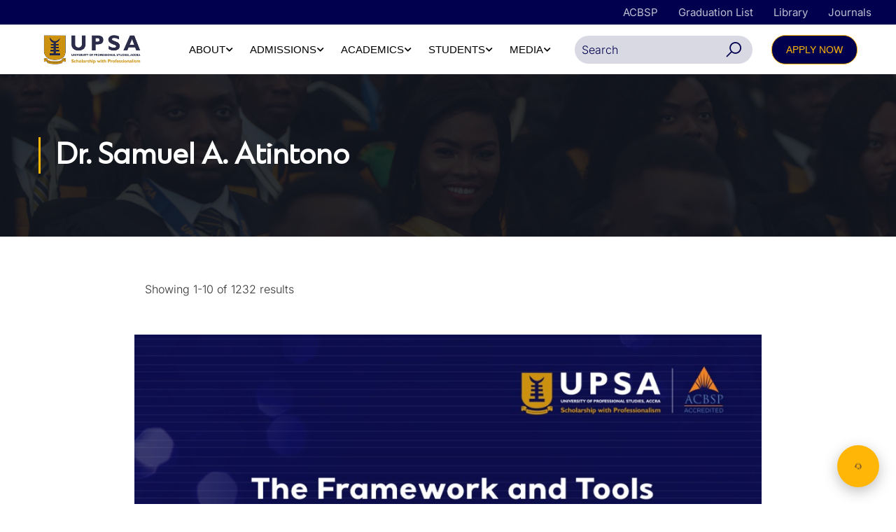

--- FILE ---
content_type: text/html; charset=UTF-8
request_url: https://upsa.edu.gh/tp-event-tag/dr-samuel-a-atintono/
body_size: 29013
content:
<!DOCTYPE html>
<html itemscope itemtype="http://schema.org/WebPage" lang="en">
<head>
	<meta charset="UTF-8">
	<meta name="viewport" content="width=device-width, initial-scale=1">
	<link rel="profile" href="http://gmpg.org/xfn/11">
	<link rel="pingback" href="">
	<script type="text/javascript" id="lpData">
/* <![CDATA[ */
var lpData = {"site_url":"https:\/\/upsa.edu.gh","user_id":"0","theme":"UPSA Dev","lp_rest_url":"https:\/\/upsa.edu.gh\/wp-json\/","nonce":"ea0410a40d","is_course_archive":"","courses_url":"https:\/\/upsa.edu.gh\/programmes\/","urlParams":[],"lp_version":"4.3.2.7","lp_rest_load_ajax":"https:\/\/upsa.edu.gh\/wp-json\/lp\/v1\/load_content_via_ajax\/","ajaxUrl":"https:\/\/upsa.edu.gh\/wp-admin\/admin-ajax.php","lpAjaxUrl":"https:\/\/upsa.edu.gh\/lp-ajax-handle","coverImageRatio":"5.16","toast":{"gravity":"bottom","position":"center","duration":3000,"close":1,"stopOnFocus":1,"classPrefix":"lp-toast"},"i18n":[]};
/* ]]> */
</script>
<script type="text/javascript" id="lpSettingCourses">
/* <![CDATA[ */
var lpSettingCourses = {"lpArchiveLoadAjax":"0","lpArchiveNoLoadAjaxFirst":"0","lpArchivePaginationType":"","noLoadCoursesJs":"0"};
/* ]]> */
</script>
		<style id="learn-press-custom-css">
			:root {
				--lp-container-max-width: 1290px;
				--lp-cotainer-padding: 1rem;
				--lp-primary-color: #ffb606;
				--lp-secondary-color: #442e66;
			}
		</style>
		<meta name='robots' content='index, follow, max-image-preview:large, max-snippet:-1, max-video-preview:-1' />

	<!-- This site is optimized with the Yoast SEO plugin v26.8 - https://yoast.com/product/yoast-seo-wordpress/ -->
	<title>Dr. Samuel A. Atintono Archives | UPSA</title>
	<link rel="canonical" href="https://upsa.edu.gh/tp-event-tag/dr-samuel-a-atintono/" />
	<meta property="og:locale" content="en_US" />
	<meta property="og:type" content="article" />
	<meta property="og:title" content="Dr. Samuel A. Atintono Archives | UPSA" />
	<meta property="og:url" content="https://upsa.edu.gh/tp-event-tag/dr-samuel-a-atintono/" />
	<meta property="og:site_name" content="UPSA" />
	<meta property="og:image" content="https://upsa.edu.gh/wp-content/uploads/2023/07/upsa-mn-img.jpg" />
	<meta property="og:image:width" content="1200" />
	<meta property="og:image:height" content="675" />
	<meta property="og:image:type" content="image/jpeg" />
	<meta name="twitter:card" content="summary_large_image" />
	<script type="application/ld+json" class="yoast-schema-graph">{"@context":"https://schema.org","@graph":[{"@type":"CollectionPage","@id":"https://upsa.edu.gh/tp-event-tag/dr-samuel-a-atintono/","url":"https://upsa.edu.gh/tp-event-tag/dr-samuel-a-atintono/","name":"Dr. Samuel A. Atintono Archives | UPSA","isPartOf":{"@id":"https://upsa.edu.gh/#website"},"primaryImageOfPage":{"@id":"https://upsa.edu.gh/tp-event-tag/dr-samuel-a-atintono/#primaryimage"},"image":{"@id":"https://upsa.edu.gh/tp-event-tag/dr-samuel-a-atintono/#primaryimage"},"thumbnailUrl":"https://upsa.edu.gh/wp-content/uploads/2021/06/Dr-Atintono-1.jpeg","breadcrumb":{"@id":"https://upsa.edu.gh/tp-event-tag/dr-samuel-a-atintono/#breadcrumb"},"inLanguage":"en"},{"@type":"ImageObject","inLanguage":"en","@id":"https://upsa.edu.gh/tp-event-tag/dr-samuel-a-atintono/#primaryimage","url":"https://upsa.edu.gh/wp-content/uploads/2021/06/Dr-Atintono-1.jpeg","contentUrl":"https://upsa.edu.gh/wp-content/uploads/2021/06/Dr-Atintono-1.jpeg","width":984,"height":1080},{"@type":"BreadcrumbList","@id":"https://upsa.edu.gh/tp-event-tag/dr-samuel-a-atintono/#breadcrumb","itemListElement":[{"@type":"ListItem","position":1,"name":"Home","item":"https://upsa.edu.gh/"},{"@type":"ListItem","position":2,"name":"Dr. Samuel A. Atintono"}]},{"@type":"WebSite","@id":"https://upsa.edu.gh/#website","url":"https://upsa.edu.gh/","name":"UPSA","description":"University of Professional Studies, Accra","potentialAction":[{"@type":"SearchAction","target":{"@type":"EntryPoint","urlTemplate":"https://upsa.edu.gh/?s={search_term_string}"},"query-input":{"@type":"PropertyValueSpecification","valueRequired":true,"valueName":"search_term_string"}}],"inLanguage":"en"}]}</script>
	<!-- / Yoast SEO plugin. -->


<link rel="alternate" type="application/rss+xml" title="UPSA &raquo; Feed" href="https://upsa.edu.gh/feed/" />
<link rel="alternate" type="application/rss+xml" title="UPSA &raquo; Comments Feed" href="https://upsa.edu.gh/comments/feed/" />
<link rel="alternate" type="application/rss+xml" title="UPSA &raquo; Dr. Samuel A. Atintono Event Tag Feed" href="https://upsa.edu.gh/tp-event-tag/dr-samuel-a-atintono/feed/" />
<style id='wp-img-auto-sizes-contain-inline-css' type='text/css'>
img:is([sizes=auto i],[sizes^="auto," i]){contain-intrinsic-size:3000px 1500px}
/*# sourceURL=wp-img-auto-sizes-contain-inline-css */
</style>
<link rel='stylesheet' id='wp-block-library-css' href='https://upsa.edu.gh/wp-includes/css/dist/block-library/style.min.css?ver=6.9' type='text/css' media='all' />
<style id='wp-block-library-theme-inline-css' type='text/css'>
.wp-block-audio :where(figcaption){color:#555;font-size:13px;text-align:center}.is-dark-theme .wp-block-audio :where(figcaption){color:#ffffffa6}.wp-block-audio{margin:0 0 1em}.wp-block-code{border:1px solid #ccc;border-radius:4px;font-family:Menlo,Consolas,monaco,monospace;padding:.8em 1em}.wp-block-embed :where(figcaption){color:#555;font-size:13px;text-align:center}.is-dark-theme .wp-block-embed :where(figcaption){color:#ffffffa6}.wp-block-embed{margin:0 0 1em}.blocks-gallery-caption{color:#555;font-size:13px;text-align:center}.is-dark-theme .blocks-gallery-caption{color:#ffffffa6}:root :where(.wp-block-image figcaption){color:#555;font-size:13px;text-align:center}.is-dark-theme :root :where(.wp-block-image figcaption){color:#ffffffa6}.wp-block-image{margin:0 0 1em}.wp-block-pullquote{border-bottom:4px solid;border-top:4px solid;color:currentColor;margin-bottom:1.75em}.wp-block-pullquote :where(cite),.wp-block-pullquote :where(footer),.wp-block-pullquote__citation{color:currentColor;font-size:.8125em;font-style:normal;text-transform:uppercase}.wp-block-quote{border-left:.25em solid;margin:0 0 1.75em;padding-left:1em}.wp-block-quote cite,.wp-block-quote footer{color:currentColor;font-size:.8125em;font-style:normal;position:relative}.wp-block-quote:where(.has-text-align-right){border-left:none;border-right:.25em solid;padding-left:0;padding-right:1em}.wp-block-quote:where(.has-text-align-center){border:none;padding-left:0}.wp-block-quote.is-large,.wp-block-quote.is-style-large,.wp-block-quote:where(.is-style-plain){border:none}.wp-block-search .wp-block-search__label{font-weight:700}.wp-block-search__button{border:1px solid #ccc;padding:.375em .625em}:where(.wp-block-group.has-background){padding:1.25em 2.375em}.wp-block-separator.has-css-opacity{opacity:.4}.wp-block-separator{border:none;border-bottom:2px solid;margin-left:auto;margin-right:auto}.wp-block-separator.has-alpha-channel-opacity{opacity:1}.wp-block-separator:not(.is-style-wide):not(.is-style-dots){width:100px}.wp-block-separator.has-background:not(.is-style-dots){border-bottom:none;height:1px}.wp-block-separator.has-background:not(.is-style-wide):not(.is-style-dots){height:2px}.wp-block-table{margin:0 0 1em}.wp-block-table td,.wp-block-table th{word-break:normal}.wp-block-table :where(figcaption){color:#555;font-size:13px;text-align:center}.is-dark-theme .wp-block-table :where(figcaption){color:#ffffffa6}.wp-block-video :where(figcaption){color:#555;font-size:13px;text-align:center}.is-dark-theme .wp-block-video :where(figcaption){color:#ffffffa6}.wp-block-video{margin:0 0 1em}:root :where(.wp-block-template-part.has-background){margin-bottom:0;margin-top:0;padding:1.25em 2.375em}
/*# sourceURL=/wp-includes/css/dist/block-library/theme.min.css */
</style>
<style id='classic-theme-styles-inline-css' type='text/css'>
/*! This file is auto-generated */
.wp-block-button__link{color:#fff;background-color:#32373c;border-radius:9999px;box-shadow:none;text-decoration:none;padding:calc(.667em + 2px) calc(1.333em + 2px);font-size:1.125em}.wp-block-file__button{background:#32373c;color:#fff;text-decoration:none}
/*# sourceURL=/wp-includes/css/classic-themes.min.css */
</style>
<style id='tropicalista-pdfembed-style-inline-css' type='text/css'>
.wp-block-tropicalista-pdfembed{height:500px}

/*# sourceURL=https://upsa.edu.gh/wp-content/plugins/pdf-embed/build/style-index.css */
</style>
<style id='pdfemb-pdf-embedder-viewer-style-inline-css' type='text/css'>
.wp-block-pdfemb-pdf-embedder-viewer{max-width:none}

/*# sourceURL=https://upsa.edu.gh/wp-content/plugins/pdf-embedder/block/build/style-index.css */
</style>
<link rel='stylesheet' id='awsm-ead-public-css' href='https://upsa.edu.gh/wp-content/plugins/embed-any-document/css/embed-public.min.css?ver=2.7.12' type='text/css' media='all' />
<style id='global-styles-inline-css' type='text/css'>
:root{--wp--preset--aspect-ratio--square: 1;--wp--preset--aspect-ratio--4-3: 4/3;--wp--preset--aspect-ratio--3-4: 3/4;--wp--preset--aspect-ratio--3-2: 3/2;--wp--preset--aspect-ratio--2-3: 2/3;--wp--preset--aspect-ratio--16-9: 16/9;--wp--preset--aspect-ratio--9-16: 9/16;--wp--preset--color--black: #000000;--wp--preset--color--cyan-bluish-gray: #abb8c3;--wp--preset--color--white: #ffffff;--wp--preset--color--pale-pink: #f78da7;--wp--preset--color--vivid-red: #cf2e2e;--wp--preset--color--luminous-vivid-orange: #ff6900;--wp--preset--color--luminous-vivid-amber: #fcb900;--wp--preset--color--light-green-cyan: #7bdcb5;--wp--preset--color--vivid-green-cyan: #00d084;--wp--preset--color--pale-cyan-blue: #8ed1fc;--wp--preset--color--vivid-cyan-blue: #0693e3;--wp--preset--color--vivid-purple: #9b51e0;--wp--preset--color--primary: #ffb606;--wp--preset--color--title: #333;--wp--preset--color--sub-title: #999;--wp--preset--color--border-input: #ddd;--wp--preset--gradient--vivid-cyan-blue-to-vivid-purple: linear-gradient(135deg,rgb(6,147,227) 0%,rgb(155,81,224) 100%);--wp--preset--gradient--light-green-cyan-to-vivid-green-cyan: linear-gradient(135deg,rgb(122,220,180) 0%,rgb(0,208,130) 100%);--wp--preset--gradient--luminous-vivid-amber-to-luminous-vivid-orange: linear-gradient(135deg,rgb(252,185,0) 0%,rgb(255,105,0) 100%);--wp--preset--gradient--luminous-vivid-orange-to-vivid-red: linear-gradient(135deg,rgb(255,105,0) 0%,rgb(207,46,46) 100%);--wp--preset--gradient--very-light-gray-to-cyan-bluish-gray: linear-gradient(135deg,rgb(238,238,238) 0%,rgb(169,184,195) 100%);--wp--preset--gradient--cool-to-warm-spectrum: linear-gradient(135deg,rgb(74,234,220) 0%,rgb(151,120,209) 20%,rgb(207,42,186) 40%,rgb(238,44,130) 60%,rgb(251,105,98) 80%,rgb(254,248,76) 100%);--wp--preset--gradient--blush-light-purple: linear-gradient(135deg,rgb(255,206,236) 0%,rgb(152,150,240) 100%);--wp--preset--gradient--blush-bordeaux: linear-gradient(135deg,rgb(254,205,165) 0%,rgb(254,45,45) 50%,rgb(107,0,62) 100%);--wp--preset--gradient--luminous-dusk: linear-gradient(135deg,rgb(255,203,112) 0%,rgb(199,81,192) 50%,rgb(65,88,208) 100%);--wp--preset--gradient--pale-ocean: linear-gradient(135deg,rgb(255,245,203) 0%,rgb(182,227,212) 50%,rgb(51,167,181) 100%);--wp--preset--gradient--electric-grass: linear-gradient(135deg,rgb(202,248,128) 0%,rgb(113,206,126) 100%);--wp--preset--gradient--midnight: linear-gradient(135deg,rgb(2,3,129) 0%,rgb(40,116,252) 100%);--wp--preset--font-size--small: 13px;--wp--preset--font-size--medium: 20px;--wp--preset--font-size--large: 28px;--wp--preset--font-size--x-large: 42px;--wp--preset--font-size--normal: 15px;--wp--preset--font-size--huge: 36px;--wp--preset--font-family--stanchart-regular: Stanchart;--wp--preset--spacing--20: 0.44rem;--wp--preset--spacing--30: 0.67rem;--wp--preset--spacing--40: 1rem;--wp--preset--spacing--50: 1.5rem;--wp--preset--spacing--60: 2.25rem;--wp--preset--spacing--70: 3.38rem;--wp--preset--spacing--80: 5.06rem;--wp--preset--shadow--natural: 6px 6px 9px rgba(0, 0, 0, 0.2);--wp--preset--shadow--deep: 12px 12px 50px rgba(0, 0, 0, 0.4);--wp--preset--shadow--sharp: 6px 6px 0px rgba(0, 0, 0, 0.2);--wp--preset--shadow--outlined: 6px 6px 0px -3px rgb(255, 255, 255), 6px 6px rgb(0, 0, 0);--wp--preset--shadow--crisp: 6px 6px 0px rgb(0, 0, 0);}:where(.is-layout-flex){gap: 0.5em;}:where(.is-layout-grid){gap: 0.5em;}body .is-layout-flex{display: flex;}.is-layout-flex{flex-wrap: wrap;align-items: center;}.is-layout-flex > :is(*, div){margin: 0;}body .is-layout-grid{display: grid;}.is-layout-grid > :is(*, div){margin: 0;}:where(.wp-block-columns.is-layout-flex){gap: 2em;}:where(.wp-block-columns.is-layout-grid){gap: 2em;}:where(.wp-block-post-template.is-layout-flex){gap: 1.25em;}:where(.wp-block-post-template.is-layout-grid){gap: 1.25em;}.has-black-color{color: var(--wp--preset--color--black) !important;}.has-cyan-bluish-gray-color{color: var(--wp--preset--color--cyan-bluish-gray) !important;}.has-white-color{color: var(--wp--preset--color--white) !important;}.has-pale-pink-color{color: var(--wp--preset--color--pale-pink) !important;}.has-vivid-red-color{color: var(--wp--preset--color--vivid-red) !important;}.has-luminous-vivid-orange-color{color: var(--wp--preset--color--luminous-vivid-orange) !important;}.has-luminous-vivid-amber-color{color: var(--wp--preset--color--luminous-vivid-amber) !important;}.has-light-green-cyan-color{color: var(--wp--preset--color--light-green-cyan) !important;}.has-vivid-green-cyan-color{color: var(--wp--preset--color--vivid-green-cyan) !important;}.has-pale-cyan-blue-color{color: var(--wp--preset--color--pale-cyan-blue) !important;}.has-vivid-cyan-blue-color{color: var(--wp--preset--color--vivid-cyan-blue) !important;}.has-vivid-purple-color{color: var(--wp--preset--color--vivid-purple) !important;}.has-black-background-color{background-color: var(--wp--preset--color--black) !important;}.has-cyan-bluish-gray-background-color{background-color: var(--wp--preset--color--cyan-bluish-gray) !important;}.has-white-background-color{background-color: var(--wp--preset--color--white) !important;}.has-pale-pink-background-color{background-color: var(--wp--preset--color--pale-pink) !important;}.has-vivid-red-background-color{background-color: var(--wp--preset--color--vivid-red) !important;}.has-luminous-vivid-orange-background-color{background-color: var(--wp--preset--color--luminous-vivid-orange) !important;}.has-luminous-vivid-amber-background-color{background-color: var(--wp--preset--color--luminous-vivid-amber) !important;}.has-light-green-cyan-background-color{background-color: var(--wp--preset--color--light-green-cyan) !important;}.has-vivid-green-cyan-background-color{background-color: var(--wp--preset--color--vivid-green-cyan) !important;}.has-pale-cyan-blue-background-color{background-color: var(--wp--preset--color--pale-cyan-blue) !important;}.has-vivid-cyan-blue-background-color{background-color: var(--wp--preset--color--vivid-cyan-blue) !important;}.has-vivid-purple-background-color{background-color: var(--wp--preset--color--vivid-purple) !important;}.has-black-border-color{border-color: var(--wp--preset--color--black) !important;}.has-cyan-bluish-gray-border-color{border-color: var(--wp--preset--color--cyan-bluish-gray) !important;}.has-white-border-color{border-color: var(--wp--preset--color--white) !important;}.has-pale-pink-border-color{border-color: var(--wp--preset--color--pale-pink) !important;}.has-vivid-red-border-color{border-color: var(--wp--preset--color--vivid-red) !important;}.has-luminous-vivid-orange-border-color{border-color: var(--wp--preset--color--luminous-vivid-orange) !important;}.has-luminous-vivid-amber-border-color{border-color: var(--wp--preset--color--luminous-vivid-amber) !important;}.has-light-green-cyan-border-color{border-color: var(--wp--preset--color--light-green-cyan) !important;}.has-vivid-green-cyan-border-color{border-color: var(--wp--preset--color--vivid-green-cyan) !important;}.has-pale-cyan-blue-border-color{border-color: var(--wp--preset--color--pale-cyan-blue) !important;}.has-vivid-cyan-blue-border-color{border-color: var(--wp--preset--color--vivid-cyan-blue) !important;}.has-vivid-purple-border-color{border-color: var(--wp--preset--color--vivid-purple) !important;}.has-vivid-cyan-blue-to-vivid-purple-gradient-background{background: var(--wp--preset--gradient--vivid-cyan-blue-to-vivid-purple) !important;}.has-light-green-cyan-to-vivid-green-cyan-gradient-background{background: var(--wp--preset--gradient--light-green-cyan-to-vivid-green-cyan) !important;}.has-luminous-vivid-amber-to-luminous-vivid-orange-gradient-background{background: var(--wp--preset--gradient--luminous-vivid-amber-to-luminous-vivid-orange) !important;}.has-luminous-vivid-orange-to-vivid-red-gradient-background{background: var(--wp--preset--gradient--luminous-vivid-orange-to-vivid-red) !important;}.has-very-light-gray-to-cyan-bluish-gray-gradient-background{background: var(--wp--preset--gradient--very-light-gray-to-cyan-bluish-gray) !important;}.has-cool-to-warm-spectrum-gradient-background{background: var(--wp--preset--gradient--cool-to-warm-spectrum) !important;}.has-blush-light-purple-gradient-background{background: var(--wp--preset--gradient--blush-light-purple) !important;}.has-blush-bordeaux-gradient-background{background: var(--wp--preset--gradient--blush-bordeaux) !important;}.has-luminous-dusk-gradient-background{background: var(--wp--preset--gradient--luminous-dusk) !important;}.has-pale-ocean-gradient-background{background: var(--wp--preset--gradient--pale-ocean) !important;}.has-electric-grass-gradient-background{background: var(--wp--preset--gradient--electric-grass) !important;}.has-midnight-gradient-background{background: var(--wp--preset--gradient--midnight) !important;}.has-small-font-size{font-size: var(--wp--preset--font-size--small) !important;}.has-medium-font-size{font-size: var(--wp--preset--font-size--medium) !important;}.has-large-font-size{font-size: var(--wp--preset--font-size--large) !important;}.has-x-large-font-size{font-size: var(--wp--preset--font-size--x-large) !important;}.has-stanchart-regular-font-family{font-family: var(--wp--preset--font-family--stanchart-regular) !important;}
:where(.wp-block-post-template.is-layout-flex){gap: 1.25em;}:where(.wp-block-post-template.is-layout-grid){gap: 1.25em;}
:where(.wp-block-term-template.is-layout-flex){gap: 1.25em;}:where(.wp-block-term-template.is-layout-grid){gap: 1.25em;}
:where(.wp-block-columns.is-layout-flex){gap: 2em;}:where(.wp-block-columns.is-layout-grid){gap: 2em;}
:root :where(.wp-block-pullquote){font-size: 1.5em;line-height: 1.6;}
/*# sourceURL=global-styles-inline-css */
</style>
<link rel='stylesheet' id='dashicons-css' href='https://upsa.edu.gh/wp-includes/css/dashicons.min.css?ver=6.9' type='text/css' media='all' />
<link rel='stylesheet' id='everest-forms-general-css' href='https://upsa.edu.gh/wp-content/plugins/everest-forms/assets/css/everest-forms.css?ver=3.4.1' type='text/css' media='all' />
<link rel='stylesheet' id='jquery-intl-tel-input-css' href='https://upsa.edu.gh/wp-content/plugins/everest-forms/assets/css/intlTelInput.css?ver=3.4.1' type='text/css' media='all' />
<link rel='stylesheet' id='upsa-chatbot-style-css' href='https://upsa.edu.gh/wp-content/plugins/main-stable-test/assets/css/chatbot-widget.css?ver=1.6' type='text/css' media='all' />
<link rel='stylesheet' id='wpems-countdown-css-css' href='https://upsa.edu.gh/wp-content/plugins/wp-events-manager/inc/libraries//countdown/css/jquery.countdown.css?ver=2.1.8' type='text/css' media='all' />
<link rel='stylesheet' id='wpems-owl-carousel-css-css' href='https://upsa.edu.gh/wp-content/plugins/wp-events-manager/inc/libraries//owl-carousel/css/owl.carousel.css?ver=2.1.8' type='text/css' media='all' />
<link rel='stylesheet' id='wpems-magnific-popup-css-css' href='https://upsa.edu.gh/wp-content/plugins/wp-events-manager/inc/libraries//magnific-popup/css/magnific-popup.css?ver=2.1.8' type='text/css' media='all' />
<link rel='stylesheet' id='wpems-fronted-css-css' href='https://upsa.edu.gh/wp-content/plugins/wp-events-manager/assets//css/frontend/events.css?ver=2.1.8' type='text/css' media='all' />
<link rel='stylesheet' id='abcfsl-staff-list-css' href='https://upsa.edu.gh/wp-content/plugins/abcfolio-staff-list-pro/css/staff-list.css?ver=4.0.0' type='text/css' media='all' />
<link rel='stylesheet' id='abcf_staff_list_search-css' href='https://upsa.edu.gh/wp-content/plugins/abcfolio-staff-list-search/css/staff-list-search.css?ver=1.2.2' type='text/css' media='all' />
<link rel='stylesheet' id='learnpress-widgets-css' href='https://upsa.edu.gh/wp-content/plugins/learnpress/assets/css/widgets.min.css?ver=4.3.2.7' type='text/css' media='all' />
<link rel='stylesheet' id='font-awesome-5-all-css' href='https://upsa.edu.gh/wp-content/themes/UPSA%20Dev/assets/css/all.min.css?ver=5.6.9' type='text/css' media='all' />
<link rel='stylesheet' id='font-awesome-4-shim-css' href='https://upsa.edu.gh/wp-content/themes/UPSA%20Dev/assets/css/v4-shims.min.css?ver=5.6.9' type='text/css' media='all' />
<link rel='stylesheet' id='elementor-icons-thim-ekits-fonts-css' href='https://upsa.edu.gh/wp-content/plugins/thim-elementor-kit/build/libraries/thim-ekits/css/thim-ekits-icons.min.css?ver=1.3.7' type='text/css' media='all' />
<link rel='stylesheet' id='thim-style-css' href='https://upsa.edu.gh/wp-content/themes/UPSA%20Dev/style.css?ver=5.6.9' type='text/css' media='all' />
<style id='thim-style-inline-css' type='text/css'>
:root{--thim-body-primary-color:#ffb606;--thim-body-secondary-color:#21cd8f;--thim-button-text-color:#000000;--thim-button-hover-color:#ffb606;--thim-border-color:#eee;--thim-placeholder-color:#999;--top-info-course-background_color:#273044;--top-info-course-text_color:#fff;--thim-footer-font-title-variant:regular;--thim-footer-font-title-font-size:20px;--thim-footer-font-title-line-height:40px;--thim-footer-font-title-text-transform:none;--thim-top-heading-title-align:left;--thim-top-heading-title-font-size-desktop:40px;--thim-top-heading-title-font-size-mobile:30px;--thim-top-heading-title-font-text-transform:None;--thim-top-heading-title-font-weight:bold;--thim-top-heading-padding-top:90px;--thim-top-heading-padding-bottom:90px;--thim-top-heading-padding-top-mobile:50px;--thim-top-heading-padding-bottom-mobile:50px;--thim-breacrumb-font-size:13px;--thim-breacrumb-color:#666;--thim-course-price-color:#f24c0a;--thim-width-logo:153px;--thim-bg-color-toolbar:#ffb606;--thim-text-color-toolbar:#FFFFFFBF;--thim-link-color-toolbar:#FFFFFFBF;--thim-link-hover-color-toolbar:#ffb606;--thim-toolbar-variant:regular;--thim-toolbar-font-size:13px;--thim-toolbar-line-height:1.1em;--thim-toolbar-text-transform:none;--thim-toolbar-border-type:solid;--thim-toolbar-border-size:1px;--thim-link-color-toolbar-border-button:#eaeaea;--thim-bg-main-menu-color:rgba(255,255,255,0);--thim-main-menu-variant:regular;--thim-main-menu-font-size:15px;--thim-main-menu-line-height:1.3em;--thim-main-menu-text-transform:uppercase;--thim-main-menu-font-weight:600;--thim-main-menu-text-color:#000000;--thim_main_menu_text_color_rgb:0,0,0;--thim-main-menu-text-hover-color:#ffb606;--thim-sticky-bg-main-menu-color:#fff;--thim-sticky-main-menu-text-color:#333;--thim_sticky_main_menu_text_color_rgb:51,3,;--thim-sticky-main-menu-text-hover-color:#ffb606;--thim-sub-menu-bg-color:#ffffff;--thim-sub-menu-border-color:rgba(43,43,43,0);--thim-sub-menu-text-color:#000000;--thim-sub-menu-text-color-hover:#ffb606;--thim-bg-mobile-menu-color:#ffffff;--thim-mobile-menu-text-color:#000000;--thim_mobile_menu_text_color_rgb:0,0,0;--thim-mobile-menu-text-hover-color:#ffb606;--thim-footer-font-size:1em;--thim-bg-switch-layout-style:#ffffff;--thim-padding-switch-layout-style:0px;--thim-font-body-font-family:Inter;--thim-font-body-variant:300;--thim-font-body-font-size:16px;--thim-font-body-line-height:30px;--thim-font-body-color:#333;--thim-font-title-font-family:Lato;--thim-font-title-color:#000000;--thim-font-title-variant:700;--thim-font-h1-font-size:32px;--thim-font-h1-line-height:42px;--thim-font-h1-text-transform:none;--thim-font-h2-font-size:28px;--thim-font-h2-line-height:1.6em;--thim-font-h2-text-transform:capitalize;--thim-font-h3-font-size:24px;--thim-font-h3-line-height:1.6em;--thim-font-h3-text-transform:none;--thim-font-h4-font-size:20px;--thim-font-h4-line-height:1.6em;--thim-font-h4-text-transform:none;--thim-font-h4-variant:regular;--thim-font-h5-font-size:18px;--thim-font-h5-line-height:1.6em;--thim-font-h5-text-transform:none;--thim-font-h5-variant:regular;--thim-font-h6-font-size:16px;--thim-font-h6-line-height:1.4em;--thim-font-h6-text-transform:none;--thim-font-h6-variant:600;--thim-font-title-sidebar-font-size:18px;--thim-font-title-sidebar-line-height:1.4em;--thim-font-title-sidebar-text-transform:uppercase;--thim-font-button-variant:regular;--thim-font-button-font-size:13px;--thim-font-button-line-height:1.6em;--thim-font-button-text-transform:uppercase;--thim-preload-style-background:#ffffff;--thim-preload-style-color:#ffb606;--thim-footer-bg-color:rgba(44,44,44,0);--thim-footer-color-title:#ffffff;--thim-footer-color-text:#9ea6b7;--thim-footer-color-link:#9ea6b7;--thim-footer-color-hover:#f27229;--thim-padding-content-pdtop-desktop:60px;--thim-padding-content-pdbottom-desktop:60px;--thim-padding-content-pdtop-mobile:40px;--thim-padding-content-pdbottom-mobile:40px;--thim-copyright-bg-color:#2c2c2c;--thim-copyright-text-color:#828282;--thim-copyright-border-color:rgba(120,52,52,0.1);--thim-bg-pattern:url("http://eduma.thimpress.com/thim-2/wp-content/themes/eduma/images/patterns/pattern1.png");--thim-bg-repeat:no-repeat;--thim-bg-position:center center;--thim-bg-attachment:inherit;--thim-bg-size:inherit;--thim-footer-bg-repeat:no-repeat;--thim-footer-bg-position:center center;--thim-footer-bg-size:inherit;--thim-footer-bg-attachment:inherit;--thim-body-bg-color:#fff;--nav-mobile-color-background:#ffffff;--nav-mobile-color-text:#333;--nav-mobile-color-hover:#ffb606;}
/** CSS RevSlider */
.thim_overlay_gradient .textwidget p,.thim_overlay_gradient_2 .textwidget p{margin-bottom:0}.thim_overlay_gradient .rev_slider li .slotholder,.thim_overlay_gradient_2 .rev_slider li .slotholder{position:relative}.thim_overlay_gradient .rev_slider li .slotholder:before,.thim_overlay_gradient_2 .rev_slider li .slotholder:before{background:#6020d2;background:-moz-linear-gradient(left,#6020d2 0%,#2e67f5 100%);background:-webkit-linear-gradient(left,#6020d2 0%,#2e67f5 100%);background:linear-gradient(to right,#6020d2 0%,#2e67f5 100%);filter:"progid:DXImageTransform.Microsoft.gradient(startColorstr='#6020d2', endColorstr='#2e67f5', GradientType=1)";content:"";position:absolute;left:0;top:0;width:100%;height:100%;filter:alpha(opacity=46);-ms-filter:"progid:DXImageTransform.Microsoft.Alpha(Opacity=46)";-webkit-opacity:0.46;-khtml-opacity:0.46;-moz-opacity:0.46;-ms-opacity:0.46;-o-opacity:0.46;opacity:0.46}.thim_overlay_gradient .rev_slider li .slotholder:after,.thim_overlay_gradient_2 .rev_slider li .slotholder:after{position:absolute;height:200px;width:100%;content:"";bottom:0;opacity:0.5;background:-moz-linear-gradient(top,rgba(125,185,232,0) 0%,rgb(0,0,0) 100%);background:-webkit-linear-gradient(top,rgba(125,185,232,0) 0%,rgb(0,0,0) 100%);background:linear-gradient(to bottom,rgba(125,185,232,0) 0%,rgb(0,0,0) 100%);filter:"progid:DXImageTransform.Microsoft.gradient(startColorstr='#007db9e8', endColorstr='#000000', GradientType=0)"}.thim_overlay_gradient .rev_slider li .thim-slider-button:hover,.thim_overlay_gradient_2 .rev_slider li .thim-slider-button:hover{color:#fff !important;background:#6020d2;background:-moz-linear-gradient(left,#6020d2 0%,#2e67f5 100%);background:-webkit-linear-gradient(left,#6020d2 0%,#2e67f5 100%);background:linear-gradient(to right,#6020d2 0%,#2e67f5 100%);filter:"progid:DXImageTransform.Microsoft.gradient(startColorstr='#6020d2', endColorstr='#2e67f5', GradientType=1)"}.thim_overlay_gradient rs-sbg-px>rs-sbg-wrap>rs-sbg.thim-overlayed:before,.thim_overlay_gradient rs-sbg-px>rs-sbg-wrap>rs-sbg:before,.thim_overlay_gradient_2 rs-sbg-px>rs-sbg-wrap>rs-sbg.thim-overlayed:before,.thim_overlay_gradient_2 rs-sbg-px>rs-sbg-wrap>rs-sbg:before{background:#6020d2;background:-moz-linear-gradient(left,#6020d2 0%,#2e67f5 100%);background:-webkit-linear-gradient(left,#6020d2 0%,#2e67f5 100%);background:linear-gradient(to right,#6020d2 0%,#2e67f5 100%);filter:"progid:DXImageTransform.Microsoft.gradient(startColorstr='#6020d2', endColorstr='#2e67f5', GradientType=1)";content:"";position:absolute;left:0;top:0;width:100%;height:100%;z-index:1;pointer-events:unset;filter:alpha(opacity=46);-ms-filter:"progid:DXImageTransform.Microsoft.Alpha(Opacity=46)";-webkit-opacity:0.46;-khtml-opacity:0.46;-moz-opacity:0.46;-ms-opacity:0.46;-o-opacity:0.46;opacity:0.46}.thim_overlay_gradient rs-layer-wrap>rs-loop-wrap>rs-mask-wrap>.rs-layer.thim-slider-button:hover,.thim_overlay_gradient_2 rs-layer-wrap>rs-loop-wrap>rs-mask-wrap>.rs-layer.thim-slider-button:hover{color:#fff !important;background:#6020d2;background:-moz-linear-gradient(left,#6020d2 0%,#2e67f5 100%);background:-webkit-linear-gradient(left,#6020d2 0%,#2e67f5 100%);background:linear-gradient(to right,#6020d2 0%,#2e67f5 100%);filter:"progid:DXImageTransform.Microsoft.gradient(startColorstr='#6020d2', endColorstr='#2e67f5', GradientType=1)"}.thim_overlay_gradient_2 .rev_slider li .slotholder{position:relative}.thim_overlay_gradient_2 .rev_slider li .slotholder:before{background:#6a11cb;background:-moz-linear-gradient(left,#6a11cb 0%,#2575fc 100%);background:-webkit-linear-gradient(left,#6a11cb 0%,#2575fc 100%);background:linear-gradient(to right,#6a11cb 0%,#2575fc 100%);filter:"progid:DXImageTransform.Microsoft.gradient(startColorstr='#6a11cb', endColorstr='#2575fc', GradientType=1)";filter:alpha(opacity=90);-ms-filter:"progid:DXImageTransform.Microsoft.Alpha(Opacity=90)";-webkit-opacity:0.9;-khtml-opacity:0.9;-moz-opacity:0.9;-ms-opacity:0.9;-o-opacity:0.9;opacity:0.9}.thim_overlay_gradient_2 rs-sbg-px>rs-sbg-wrap>rs-sbg.thim-overlayed:before{background:#6a11cb;background:-moz-linear-gradient(left,#6a11cb 0%,#2575fc 100%);background:-webkit-linear-gradient(left,#6a11cb 0%,#2575fc 100%);background:linear-gradient(to right,#6a11cb 0%,#2575fc 100%);filter:"progid:DXImageTransform.Microsoft.gradient(startColorstr='#6a11cb', endColorstr='#2575fc', GradientType=1)";filter:alpha(opacity=90);-ms-filter:"progid:DXImageTransform.Microsoft.Alpha(Opacity=90)";-webkit-opacity:0.9;-khtml-opacity:0.9;-moz-opacity:0.9;-ms-opacity:0.9;-o-opacity:0.9;opacity:0.9}.rev_slider .tp-tabs.hebe{border-top:1px solid rgba(255,255,255,0.2)}.rev_slider .tp-tabs.hebe .tp-tab-mask{width:1290px !important;left:auto !important;margin:0 auto;transform:matrix(1,0,0,1,0,0) !important;max-width:100% !important;bottom:auto;top:auto}.rev_slider .tp-tabs.hebe .tp-tab-mask .tp-tabs-inner-wrapper{width:100% !important}.rev_slider .tp-tabs.hebe .tp-tab-desc{font-weight:300}.rev_slider .tp-tabs.hebe .tp-tab{position:inherit;padding:45px 0;display:table-cell;padding-left:45px;padding-right:10px;width:25% !important;left:unset !important;opacity:1;border-top:4px solid transparent}.rev_slider .tp-tabs.hebe .tp-tab:before{content:"1";border:1px solid;position:absolute;border-radius:100%;left:0;margin-top:-15px;top:50%;color:#aaa;width:30px;line-height:30px;text-align:center}.rev_slider .tp-tabs.hebe .tp-tab>div{display:table-cell;line-height:20px;color:#aaaaaa;vertical-align:middle}.rev_slider .tp-tabs.hebe .tp-tab:hover>div,.rev_slider .tp-tabs.hebe .tp-tab:hover:before{color:#fff}.rev_slider .tp-tabs.hebe .tp-tab.selected{border-top:4px solid #fff}.rev_slider .tp-tabs.hebe .tp-tab.selected>div{color:#fff}.rev_slider .tp-tabs.hebe .tp-tab.selected:before{color:#fff}.rev_slider .tp-tabs.hebe .tp-tab:nth-child(2):before{content:"2"}.rev_slider .tp-tabs.hebe .tp-tab:nth-child(3):before{content:"3"}.rev_slider .tp-tabs.hebe .tp-tab:nth-child(4):before{content:"4"}.rev_slider .tp-tabs.hebe .tp-tab:nth-child(5):before{content:"5"}.tp-caption.rev-btn{-webkit-transition:all 0.3s !important;-khtml-transition:all 0.3s !important;-moz-transition:all 0.3s !important;-ms-transition:all 0.3s !important;-o-transition:all 0.3s !important;transition:all 0.3s !important}.rev-btn.thim-slider-button{color:var(--thim-button-text-color);background-color:var(--thim-body-primary-color,#ffb606)}.rev-btn.thim-slider-button:hover{background-color:var(--thim-button-hover-color);color:var(--thim-button-text-color)}.thim-demo-university-3 .rev-btn,.thim-demo-university-4 .rev-btn{font-family:var(--thim-font-body-font-family)}.revslider-initialised .tp-tabs.hebe{border-top:1px solid rgba(255,255,255,0.2)}.revslider-initialised .tp-tabs.hebe .tp-tab-mask{width:1392px !important;left:auto !important;margin:0 auto;transform:matrix(1,0,0,1,0,0) !important;max-width:100% !important;bottom:auto;top:auto}.revslider-initialised .tp-tabs.hebe .tp-tab-mask .tp-tabs-inner-wrapper{width:100% !important;display:flex}.revslider-initialised .tp-tabs.hebe .tp-tab-desc{font-weight:300}.revslider-initialised .tp-tabs.hebe .tp-tab{position:inherit;padding:0 10px 0 45px;display:-webkit-box;display:-moz-box;display:-ms-flexbox;display:-webkit-flex;display:flex;align-items:center;width:25% !important;left:unset !important;opacity:1;border-top:4px solid transparent}.revslider-initialised .tp-tabs.hebe .tp-tab:before{content:"1";border:1px solid;position:absolute;border-radius:100%;left:0;margin-top:-15px;top:50%;color:#aaa;width:30px;line-height:30px;text-align:center}.revslider-initialised .tp-tabs.hebe .tp-tab>div{display:table-cell;line-height:20px;color:#aaaaaa;vertical-align:middle}.revslider-initialised .tp-tabs.hebe .tp-tab:hover>div,.revslider-initialised .tp-tabs.hebe .tp-tab:hover:before{color:#fff}.revslider-initialised .tp-tabs.hebe .tp-tab.selected{border-top:4px solid #fff}.revslider-initialised .tp-tabs.hebe .tp-tab.selected>div{color:#fff}.revslider-initialised .tp-tabs.hebe .tp-tab.selected:before{color:#fff}.revslider-initialised .tp-tabs.hebe .tp-tab:nth-child(2):before{content:"2"}.revslider-initialised .tp-tabs.hebe .tp-tab:nth-child(3):before{content:"3"}.revslider-initialised .tp-tabs.hebe .tp-tab:nth-child(4):before{content:"4"}.revslider-initialised .tp-tabs.hebe .tp-tab:nth-child(5):before{content:"5"}.revslider-initialised .tp-tabs.hebe_thim{border-top:1px solid rgba(255,255,255,0.2)}.revslider-initialised .tp-tabs.hebe_thim .tp-tab-mask{width:1290px !important;left:auto !important;margin:0 auto;transform:matrix(1,0,0,1,0,0) !important;max-width:100% !important;bottom:auto;top:auto}.revslider-initialised .tp-tabs.hebe_thim .tp-tab-mask .tp-tabs-inner-wrapper{width:100% !important;display:flex}.revslider-initialised .tp-tabs.hebe_thim .tp-tab-desc{font-weight:300}.revslider-initialised .tp-tabs.hebe_thim .tp-tab{position:inherit;padding:0 10px 0 45px;display:-webkit-box;display:-moz-box;display:-ms-flexbox;display:-webkit-flex;display:flex;align-items:center;width:25% !important;left:unset !important;opacity:1;border-top:4px solid transparent}.revslider-initialised .tp-tabs.hebe_thim .tp-tab:before{content:"1";border:1px solid;position:absolute;border-radius:100%;left:0;margin-top:-15px;top:50%;color:rgba(255,255,255,0.7);width:30px;line-height:30px;text-align:center}.revslider-initialised .tp-tabs.hebe_thim .tp-tab>div{display:table-cell;line-height:20px;color:rgba(255,255,255,0.7);vertical-align:middle}.revslider-initialised .tp-tabs.hebe_thim .tp-tab:hover>div,.revslider-initialised .tp-tabs.hebe_thim .tp-tab:hover:before{color:#fff}.revslider-initialised .tp-tabs.hebe_thim .tp-tab.selected{border-top:2px solid #fff}.revslider-initialised .tp-tabs.hebe_thim .tp-tab.selected>div{color:#fff}.revslider-initialised .tp-tabs.hebe_thim .tp-tab.selected:before{color:#fff}.revslider-initialised .tp-tabs.hebe_thim .tp-tab:nth-child(2):before{content:"2"}.revslider-initialised .tp-tabs.hebe_thim .tp-tab:nth-child(3):before{content:"3"}.revslider-initialised .tp-tabs.hebe_thim .tp-tab:nth-child(4):before{content:"4"}.revslider-initialised .tp-tabs.hebe_thim .tp-tab:nth-child(5):before{content:"5"}.textwidget .rev_slider_wrapper.fullscreen-container{overflow:hidden !important}.rev_slider_wrapper .tp-bullet{width:10px;height:10px;border-radius:50%;border:2px solid #82888d}.rev_slider_wrapper .tp-bullet.selected{border-color:var(--thim-body-primary-color,#ffb606);background-color:var(--thim-body-primary-color,#ffb606)}.have_scroll_bottom{position:relative}.have_scroll_bottom .scroll_slider_tab{position:absolute;bottom:0;right:0;width:100%;text-align:right;z-index:1}.have_scroll_bottom .scroll_slider_tab .to_bottom{width:60px;text-align:center;position:absolute;top:-105px;margin-left:-50px;padding:12px 0;display:inline-block;border-left:1px solid rgba(255,255,255,0.2)}.have_scroll_bottom .scroll_slider_tab .to_bottom i{font-family:"thim-ekits";display:block;font-style:inherit;color:#fff;line-height:7px;font-size:12px}.have_scroll_bottom .scroll_slider_tab .to_bottom i.icon2{opacity:0.5}.have_scroll_bottom .rev_slider .tp-tabs.hebe .tp-tab-mask .tp-tabs-inner-wrapper{padding-right:70px}.have_scroll_bottom .revslider-initialised .tp-tabs.hebe .tp-tab-mask .tp-tabs-inner-wrapper{padding-right:70px}.have_scroll_bottom .revslider-initialised .tp-tabs.hebe_thim .tp-tab-mask .tp-tabs-inner-wrapper{padding-right:70px}.thim-click-to-bottom,.have_scroll_bottom .scroll_slider_tab .to_bottom i{-webkit-animation:bounce 2s infinite;-moz-animation:bounce 2s infinite;-ms-animation:bounce 2s infinite;-o-animation:bounce 2s infinite;animation:bounce 2s infinite}.thim-click-to-bottom,.have_scroll_bottom .scroll_slider_tab .to_bottom svg{margin-bottom:20px}.tp-caption.thim-slider-heading{font-size:100px;margin:0 !important}.tp-caption.thim-slider-sub-heading{font-size:24px}.tp-caption.thim-slider-button{transition:all 0.3s !important;white-space:nowrap !important}rs-fullwidth-wrap rs-module-wrap[data-alias=home-one-instructor]{left:0 !important}@media (min-width:1025px) and (max-width:1400px){.rev_slider .tp-tabs.hebe .tp-tab-mask{width:1110px !important}.rev_slider .tp-tabs.hebe .tp-tab-mask .tp-tabs-inner-wrapper{width:100% !important}.rev_slider .tp-tabs.hebe .tp-tab{left:auto !important;position:relative;float:left;width:25% !important}}@media (min-width:1024px) and (max-width:1024px){.rev_slider .tp-tabs.hebe .tp-tab{left:auto !important;position:relative;float:left;width:25% !important;padding-left:50px}.rev_slider .tp-tabs.hebe .tp-tab:before{left:10px}}@media (min-width:768px) and (max-width:992px){.tp-caption.thim-slider-heading{font-size:60px !important}}@media (max-width:1400px){.revslider-initialised .tp-tabs.hebe .tp-tab-mask{width:1140px !important;padding:0 15px}.revslider-initialised .tp-tabs.hebe_thim .tp-tab-mask{width:1140px !important;padding:0 15px}}@media (max-width:1200px){.thim-top-rev-slider{position:relative}.thim-top-rev-slider .tp-rightarrow{right:0;left:auto !important}}@media (max-width:1024px){.revslider-initialised .tp-tabs.hebe .tp-tab-mask{width:1140px !important;padding:0 15px}.revslider-initialised .tp-tabs.hebe_thim .tp-tab-mask{width:1140px !important;padding:0 15px}.tp-caption.thim-slider-heading{font-size:90px}}@media (max-width:991px){.rev_slider .tp-tabs.hebe{display:none}}@media (max-width:768px){.revslider-initialised .tp-tabs.hebe .tp-tab{display:block}.revslider-initialised .tp-tabs.hebe .tp-tab:before{left:50%;margin-left:-15px}.revslider-initialised .tp-tabs.hebe .tp-tab .tp-tab-desc{display:none}.revslider-initialised .tp-tabs.hebe_thim .tp-tab{display:block}.revslider-initialised .tp-tabs.hebe_thim .tp-tab:before{left:50%;margin-left:-15px}.revslider-initialised .tp-tabs.hebe_thim .tp-tab .tp-tab-desc{display:none}.tp-caption.thim-slider-heading{font-size:70px}}
/** CSS Extral Customizer */
body.thim-body-load-overlay { 		overflow-x: visible; }

/*Topbar*/

#toolbar {
		background-color: #00004E !important;
		padding: 5px 0 !important;
}

#toolbar a:hover {
  color: #FFB606 !important;
}

@media (max-width: 767px){
		.elementor-14135 .elementor-element.elementor-element-683d960 {
  width: var( --container-widget-width, 420px );
  min-width: 420px !important;
 
}
}


/*End Topbar*/

/* Main Menu*/

#masthead.header_v4 .navigation .menu-right .thim-link-login a:hover, .navigation .width-navigation .navbar-nav > li > a:hover, .navigation .width-navigation .navbar-nav > li > span:hover, .menu-right .thim-link-login a:hover {
  color: #FFB606 !important;
}

/*End Main Menu*/

/*Search*/

.elementor-12109 .elementor-element.elementor-element-a7e4f47 .thim-ekits-search-form .thim-ekits-search {
  padding: 10px !important;
  background: #d9d9e3 !important;
  border-radius: 20px !important;
}

.elementor-12109 .elementor-element.elementor-element-a7e4f47 .thim-ekits-search-form .button-search i, .elementor-12109 .elementor-element.elementor-element-a7e4f47 .thim-ekits-search-form .button-search .text {
  color: #00004E !important;
}

.elementor-widget-thim-ekits-search-form .elementor-widget-container .thim-ekits-search-form form .input-group input.thim-ekits-search, input.thim-ekits-search::placeholder {
  color: #00004E !important;
}

/*Course Search*/

.thim-widget-courses-searching .courses-searching button {
  width: 100px !important;
  line-height: 60px !important;
  border-radius: 30px !important;
  float: left;
  font-size: 16px;
  padding: 0;
  border: none;
  background: #FFB606 !important;
  color: #fff !important;
  cursor: pointer;
  margin-left: -50px !important;
}

.thim-widget-courses-searching .courses-searching .fa-search:not(.fa-spinner) {
  font-family: "Font Awesome 5 Brands";
  font-weight: 900 !important;
  color: #00004e !important;
  font-size: 30px !important;
		padding-top:20px !important;
}

.elementor-27571 .elementor-element.elementor-element-e271419.thim-widget-courses-searching .courses-searching .courses-search-input {
  background-color: #00004E;
  border-radius: 20px 0px 0px 20px;
  border: 1px solid !important;
}

.thim-widget-courses-searching .courses-searching form {
		max-width: 100% !important;
}

.elementor-26853 .elementor-element.elementor-element-c7f79ef > .elementor-widget-container {
  border-style: solid;
  border-width: 0px 0px 2px 0px;
  border-color: #FFB606;
  width: max-content !important;
}

.elementor-26853 .elementor-element.elementor-element-1cf4c43 > .elementor-widget-container {
  border-style: solid;
  border-width: 0px 0px 2px 0px;
  border-color: #FFB606;
  width: max-content !important;
}

.elementor-26853 .elementor-element.elementor-element-c6b72dd > .elementor-widget-container {
  border-style: solid;
  border-width: 0px 0px 2px 0px;
  border-color: #FFB606;
  width: max-content !important;
}

.elementor-26853 .elementor-element.elementor-element-d6530d4 > .elementor-widget-container {
  border-style: solid;
  border-width: 0px 0px 2px 0px;
  border-color: #FFB606;
  width: max-content !important;
}

/*End Search*/

/*Courses*/

.learn-press .course-meta-single {
		display: none !important;
}

.thim-ralated-course, .thim-related-course {
  clear: both;
  overflow: hidden;
  display: none !important;
}

.thim-style-content-layout_style_3.single-lp_course .sticky-sidebar .course_right .course-wishlist-box {
  margin-top: 12px;
  display: none !important;
}

.thim-course-grid .course-item .thim-course-content .course-author {
  margin-top: 0;
  position: relative;
  margin-bottom: 0;
  display: none !important;
}

.thim-course-content .course-meta {
  overflow: hidden;
  position: relative;
  padding: 15px 0 10px;
	display: none !important;
}

.learn-press .course-payment, .learn-press .thim-course-landing-button {
  float: right;
	display: none !important;
}

.learn-press .course-wishlist-box {
  line-height: 30px;
  padding: 5px 0;
  text-align: center;
  display: none !important;
}

#tab-course-description .thim-course-info, #tab-overview .thim-course-info, #learn-press-course-description .thim-course-info {
  padding-left: 30px;
  width: 240px;
  float: left;
  max-width: 100%;
  display: none !important;
}

.thim-style-content-new-1 .course_right .course-payment {
  margin-bottom: 25px;
  padding: 0 30px;
  display: none !important;
}

.thim-course-menu-landing .thim-course-landing-button {
  padding: 10px 0 10px;
  display: none !important;
  float: right;
  margin-bottom: 0;
}

.thim-course-grid .course-item .course-thumbnail > a.course-readmore{
		display: none !important;
}

#tab-course-description .thim-course-content, #tab-overview .thim-course-content, #learn-press-course-description .thim-course-content {
		width: 100% !important;
}

.course-item .course-thumbnail .wrap-btn-add-course-to-cart, .course-item .course-thumbnail a.course-readmore {
		display: none !important;
}

.thim-course-grid .course-item .thim-course-content .course-title a {
  display: block;
  text-overflow: ellipsis !important;
  overflow: hidden !important;
}

#tab-course-description .thim-course-content p, #tab-overview .thim-course-content p, #learn-press-course-description .thim-course-content p {
  margin-bottom: 25px;
  font-size: 20px !important;
  line-height: 32px !important;
  color: #333 !important;
}

.breadcrumbs-wrapper {
		display: none !important;
}

/*End Courses*/

/*Sidebar News*/

.thim-list-posts.sidebar .article-date {
  font-size: 12px;
  font-weight: 700;
  line-height: 12px;
  display: none !important;
}

.elementor-10131 .elementor-element.elementor-element-909ffd6 .thim-ekits-post__article .thim-ekits-post__meta {
  display: none !important;
}

.elementor-10131 .elementor-element.elementor-element-909ffd6 .thim-ekits-post__article .thim-ekits-post__title {
  margin: 20px auto !important;
  text-align: left !important;
}

.elementor-10131 .elementor-element.elementor-element-11c6e0f.thim-widget-list-post .sc-list-post .title a:hover {
  color: #FFB606 !important;
}

.thim-ekits-post__thumbnail .post-thumbnail {
  display: block;
  overflow: hidden;
  position: relative;
  max-height: 200px !important;
}
/* End Sidebar News*/

/*Footer*/

footer#colophon .footer .thim-footer-location .social a:hover, footer#colophon .footer a:hover, .thim-social li a:hover {
  color: #FFB606 !important;
}

footer .footer .row aside {
  padding-left: 15px;
  padding-right: 15px;
  padding-top: 0 !important;
  padding-bottom: 20px;
}

footer .footer {
  padding-top: 0 !important;
  padding-bottom: 0;
}

/*Sub Footer*/

footer#colophon .footer .sub-foot a:hover, .thim-social li a:hover {
  color: #00004e !important;
}
/*End Footer*/

/*News Single*/

.thim-about-author {
  display: none !important;
}

.woocommerce #content .comments-area, .woocommerce .comments-area, .comments-area {
  margin-top: 15px;
  display: none !important;
}

.entry-navigation-post {
  display: none !important;
}

.blog-switch-layout.blog-grid article .author {
  text-align: center;
  display: none !important;
}

/*End News Single*/





.entry-content p {
  margin-bottom: 20px;
  font-size: 20px;
  font-family: "stanchart-regular", Sans-serif !important;
	line-height: 35px !important;
	font-weight: 400 !important;	
}

/*FIG Caption*/

.wp-block-image figcaption {
  color: #fff !important;
  font-size: 13px;
  text-align: center;
  background: #29344b !important;
  margin: 0 auto !important;
  padding: 10px !important;
  text-align: left !important;
  font-style: oblique !important;
}

/*End FIG Caption*/

/*Mobile Menu*/

.mobile-menu-wrapper .menu-mobile-effect.navbar-toggle.close-icon span.icon-bar {
  background-color: #00004E !important;
}

.mobile-menu-container ul li h4, .mobile-menu-container ul li > a, .mobile-menu-container ul li > span {
  color: var(--thim-mobile-menu-text-color);
  font-size: 16px !important;
  font-weight: 500 !important;
}

.mobile-menu-wrapper .icon-wrapper {
  background: rgba(var(--thim_mobile_menu_text_color_rgb),0.15) !important;
}

/* End Mobile Menu */

/*Blog Single*/

@media (min-width: 768px){
		.col-sm-9 {
  width: 65% !important;
		}
}

@media (min-width: 768px){
		.col-sm-3 {
  width: 35% !important;
		}
}

/*End Blog Single*/

/*Course Single*/

@media (min-width: 992px){
		.col-md-9 {
  width: 70% !important;
}
}

@media (min-width: 992px){
		.col-md-3 {
  width: 30%;
}
}

/*End Course Single*/

/*Sticky Header*/

.sticky-header {
  background: #fff !important;
}

/*End Sticky Header*/

/*Blog Sidebar List*/
.elementor-10131 .elementor-element.elementor-element-4d07bab.thim-widget-list-post .sc-list-post .title a:hover {
  color: #FFB606 !important;
}

/*End Blog Sidebar List*/

/*Main News Slider

.tparrows::before {
  font-family: "revicons";
  font-size: 15px;
  color: #fff !important;
  display: block;
  line-height: 40px;
  text-align: center;
}

.ptmore{
		color: #FFB606;
		font-size: 20 !important;
		font-weight: 500 !important;
		
}

rs-module rs-layer, rs-module .rs-layer {
		text-align: center !important;
}

End Main News Slider*/

/*About Page*/

.abouttitle {
		color: #000 !important;
}

.abouttitle:hover {
		color: #cc0c0c !important;
}


/*End About Page*/

/*Accordion*/

.elementor-accordion .elementor-tab-title .elementor-accordion-icon.elementor-accordion-icon-left {
  float: right !important;
  text-align: left;
}

.elementor-accordion .elementor-tab-title {
  margin: 0;
  padding: 15px 20px;
  font-weight: 700;
  line-height: 1;
  cursor: pointer;
  outline: none;
  border-top: 2px solid !important;
}

.entry-tag-share .post-tag {
  line-height: 25px;
  display: none !important;
}

/*End Accordion*/

/*Event*/

.single-tp_event .entry-summary {
  margin-bottom: 0;
  width: 100% !important;
  margin: 0 auto !important;
}

@media (max-width: 500px){
		.single-tp_event .entry-summary {
  margin-bottom: 0;
  width: 100% !important;
  margin: 0 auto !important;
		}
}
/*End Event*/

.site-content {
  padding: var(--thim-padding-content-pdtop-desktop,60px) 15px var(--thim-padding-content-pdbottom-desktop,90px);
  width: 70% !important;
}

@media (max-width: 500px){
		.site-content {
  padding: var(--thim-padding-content-pdtop-desktop,60px) 15px var(--thim-padding-content-pdbottom-desktop,90px);
  width: 100% !important;
}
}

/*Blog*/

.thim-style-content-new-1 article .entry-header .entry-title {
  font-size: 26px !important;
  font-weight: 600 !important;
}

/*End Blog*/

.faded-bar::before {
  position: absolute;
  content: "";
  height: 13px;
  top: 10px;
  width: 3px;
  background: #f1b8b8;
  -webkit-transition: height 0.3s;
  transition: height 0.6s;
}

/*Blog Archive*/

.blog-switch-layout.blog-grid article .entry-grid-meta {
		display: none !important;
}
/*End Blog Archive*/

/*Custom Li*/

.ping {
  color: #ba0046;
		font-weight: 400 !important;
}

.entry-content .ping2 {

  border-left: 5px solid #ba0046 !important;
		padding-left: 10px !important;
}


/*End Custom Li*/

/*Sub-menu Nav*/

.navbar-nav li .sub-menu li {
  list-style: none;
  text-align: left;
  position: relative;
  font-weight: 500 !important;
  font-size: 18px !important;
}

/*End Sub-menu Nav*/

/*Apply Online BTN*/

a.widget-button.small.very-rounded {
  -webkit-border-radius: 20px;
  -moz-border-radius: 20px;
  border-radius: 20px !important;
  margin-left: 15px !important;
}

@media (max-width: 600px){
		a.widget-button.small.very-rounded {
				display:none !important;
		}
		
}
 .widbtn {
  color: #FFB606;
  background-color: #FFFFFF;
  border-radius: 25px;
  border: 1px solid;
  margin: 0 auto !important;
		 width: 200px !important;
		  margin-top: 20px !important;
}


/*Sticky Sidebar*/

.stickybar{
		position:sticky;
		top: 50px;
}
.sticky-in {
  
  background: #00004e;
  padding: 30px 5%;
	color: #fff;
}


/*Staff List Search*/

.abcfslSelect_LG select, .abcfslSelect_LG input[type="text"] {
  height: 35px;
  padding: 0 5px;
  font-size: 16px;
  border-radius: 4px;
  border: 2px solid #FFB606 !important;
}

.abcfslSPg a:hover {
  color: #e11a1a !important;
  text-decoration: underline !important;
}

#mfResetBtn{
		margin-left: 5px !important;
		background: #2a2c49 !important;
   color: #ffb606 !important;
}

#mfResetBtn:hover{
		margin-left: 5px !important;
		background: #ffb606 !important;
   color: #2a2c49 !important;
}

.abcfslMLRAuto {
  margin-left: auto;
  margin-right: auto;
  margin-top: 40px !important;
}

.expertsrch .abcfslFrmControl {
  height: 60px !important;
  padding: 0 5px;
  font-size: 20px;
		font-weight: 400;
		color: #000;
  border-radius: 4px;
  border: 2px solid #FFB606 !important;
  width: 600px !important;
		margin: 30px 0;
}

@media (max-width: 600px){
		.expertsrch .abcfslFrmControl {
  height: 50px !important;
  padding: 0 5px;
  font-size: 16px;
  border-radius: 4px;
  border: 2px solid #FFB606 !important;
  width: 380px !important;
		margin-bottom: 20px;
}
}

.ldrsh{
		text-transform: uppercase !important;
}
/*End Staff List Search*/

/*Reports Card*/

.rt-tpg-container .layout1 .rt-holder {
    background: #ffffff !important;
    box-shadow: 0 0 10px #cccccc !important;
    padding: 0px !important;
}

.rt-tpg-container .layout1 .rt-holder .rt-detail {
    background: #fff;
    padding: 15px !important;
}

.rt-tpg-container .layout1 .rt-holder .rt-detail .read-more a {
    display: inline-block;
    background: transparent !important;
    font-size: 15px;
    padding: 10px 0 !important;
    font-size: 12px !important;
    font-weight: 700 !important;
    text-transform: uppercase !important;
}

.rt-tpg-container .layout1 .rt-holder .rt-detail .read-more {
    text-align: left !important;
}

#poststuff .rt-tpg-container .layout1 .rt-holder .rt-detail h2, #poststuff .rt-tpg-container .layout1 .rt-holder .rt-detail h3, #poststuff .rt-tpg-container .layout1 .rt-holder .rt-detail h4, .rt-tpg-container .layout1 .rt-holder .rt-detail h2, .rt-tpg-container .layout1 .rt-holder .rt-detail h3, .rt-tpg-container .layout1 .rt-holder .rt-detail h4 {
    font-size: 16px !important;
    line-height: 1.4 !important;
}

.post-meta-user span, .post-meta-tags span {
    display: inline-block;
    padding-right: 15px !important;
}

.rt-tpg-container .layout1 .rt-holder .rt-img-holder img {
    min-width: 100% !important;
		max-height: 250px !important;
}

/*Reports Card Container*/

.rt-row {
    max-width: 1140px;
    margin: 0 auto !important;
}

.rt-pagination .pagination {
    text-align: center;
    margin: 30px;
    width: auto !important;
}

.fixbar{
		sticky: top;
}

/*YouTube Playlist*/

.videogallery p:last-child {
  margin-bottom: 0;
  display: none !important;
}

.layout-builder--item {
  transition: all .3s ease-out;
  line-height: 22px !important;
}


@media only screen and (max-width: 600px) {
		.navigation-and-main-area.nav-is-ultra-responsive.navPosition-right .media--main-area {
  width: 100% !important;
  min-height: 300px !important;
}
}

/* End YouTube Playlist*/

/*Blog Card*/

.elementor-posts .elementor-post__card .elementor-post__text {
  padding: 0 10px !important;
  margin: 0 !important;
}

.elementor-10131 .elementor-element.elementor-element-2316b8a .elementor-post__card .elementor-post__badge {
  margin: 5px !important;
  font-size: 12px !important;
  text-transform: none !important;
}

.elementor-posts .elementor-post__badge {
		background: #FFB606 !important;
}

.elementor-10131 .elementor-element.elementor-element-2316b8a .elementor-post__title a:hover {
  color: #FFB606;
  font-size: 16px;
  font-weight: 500;
  line-height: 21px;
}

/*Blog Card Ends*/

/*Img Caption*/

.wp-caption-text {
  -webkit-box-sizing: border-box;
  -moz-box-sizing: border-box;
  box-sizing: border-box;
  font-size: 15px !important;
  font-style: italic;
  line-height: 22px !important;
  padding: 9px 5px !important;
  background: #29344B !important;
  color: #FFB606 !important;
	margin: 0 !important;	
}

/*End Img Caption*/

/*Tab Header*/

@media (max-width: 1024px) {
  .site-header .navbar-nav > li.menu-right ul li > div, .site-header .navbar-nav > li.menu-right ul li a.minicart_hover {
    padding: 0 !important;
  }
}

/*Tab Header Ends*/
/*Acccordion Menu*/

/*Pagination*/

 .elementor-pagination {
  text-align: center;
  margin: 40px 0 0 0 !important;
    margin-top: 40px;
    margin-right: 0px;
    margin-bottom: 0px;
    margin-left: 0px;
}

/*Pagination Ends*/

/*News Card*/

 .elementor-post__title a:hover {
  color: #FFB606 !important;
}

/*Ninja Table*/

.semantic_ui .ui.table thead th {
  color: #ffb606 !important;
  border-bottom: 1px solid #00004e !important;
  background: #00004e !important;
}

.semantic_ui .ui.table thead tr:first-child > th:only-child {
  border-radius: .28571429rem .28571429rem 0 0;
  background: #fff !important;
}

.footable .btn-primary {
  background-color: #00004e !important;
  border-color: #00004e !important;
  color: #ffb606 !important;
}

.semantic_ui .ui.table thead tr > th:first-child {
  border-left: none;
  font-size: 18px !important;
  text-transform: uppercase !important;
}

/*Ninja Table Ends*/

/*Sticky Sidebar*/

.stickybar{
		position:sticky;
		top: 50px;
}
.sticky-in {
  
  background: #00004e;
  padding: 30px 5%;
	color: #fff;
}

.elementor-10131 .thim-widget-list-post .sc-list-post .title a:hover {
  color: #ffb606 !important;
  font-family: "Inter", Sans-serif;
  font-size: 16px;
  font-weight: 400;
  line-height: 20px;
}

body table, body td, body tr {
  border: solid 1px #000 !important;
}

.artext {
  color: #111111;
  font-family: "Jaldi", Sans-serif;
  font-size: 22px;
  font-weight: 400;
  line-height: 32px;
}

@media (min-width: 1200px) {
  .container {
    max-width: 1200px !important;
}
}

/*ACBSP*/

@media (min-width: 768px) {
  .md\:col-span-4 {
    grid-column: span 4 / span 4;
    height: 600px !important;
  }
}


/*Post Carousel*/

.thim-owl-carousel-post .title a {
  text-decoration: none;
  color: #000 !important;
  text-transform: none !important;
  font-size: 17px !important;
  line-height: 24px !important;
  font-weight: 500 !important;
		font-family: "stanchart-regular", Sans-serif !important;
}


.thim-owl-carousel-post .title a:hover {
  text-decoration: none;
  color: #FFB606 !important;
  text-transform: none !important;
  font-size: 17px !important;
  line-height: 24px !important;
  font-weight: 500 !important;
}

.thim-owl-carousel-post.layout-2 .desc {
  display: none !important;
}

.thim-owl-carousel-post.layout-2 {
  padding-top: 20px !important;
}

.thim-owl-carousel-post.layout-2 .owl-controls .owl-buttons .owl-next:not(:hover) i {
  color: #FFB606 !important;
}

.thim-owl-carousel-post.layout-2 .owl-controls .owl-buttons .owl-prev:not(:hover) i{
		color: #FFB606 !important;
}

.thim-owl-carousel-post.layout-2 .owl-controls .owl-buttons .owl-prev i, .thim-owl-carousel-post.layout-2 .owl-controls .owl-buttons .owl-next i {
  font-size: 22px !important;
}

.thim-owl-carousel-post.layout-2 .owl-controls .owl-buttons {
  position: absolute;
  right: 450px !important;
  top: 400px !important;
}

.thim-owl-carousel-post.owl-carousel.layout-2 .image a {
  display: block;
  overflow: hidden;
  border-radius: var(--thim-border-radius-item,0);
  min-height: auto !important;
}

/*ChatBot*/

.bot-avatar {
  background: #FFB606;
  color: #00004e;
  border-radius: 50%;
  width: 30px;
  height: 30px;
  display: flex;
  align-items: center;
  justify-content: center;
  font-size: 18px;
  font-weight: 600;
  width: 60px !important;
}
#upsa-chatbot-button {
  position: fixed;
  bottom: 24px;
  right: 24px;
  background: #FFB606;
  color: #fff;
  border: none;
  border-radius: 50%;
  width: 60px !important;
  height: 60px !important;
  font-size: 26px;
  box-shadow: 0 6px 20px rgba(0,0,0,0.25);
  cursor: pointer;
  z-index: 9999;
  display: flex;
  align-items: center;
  justify-content: center;
  transition: all 0.3s ease;
}

/*New Event*/

.list-event-new .thim-list-event.layout-2 .item-event {
  column-gap: 30px;
  display: flex;
  border-bottom: 1px solid #00004e;
  padding: 15px 0 !important;
}

.thim-list-event.layout-2.layout-4 .time-from{
  background-color: #00004E;
  border-bottom: 3px solid #FFB606 !important;
}
.elementor-26853 .elementor-element.elementor-element-d265c94 .thim-list-event.layout-2.layout-4 .time-from {
  background-color: #00004E;
  border-bottom: 2px solid #FFB606 !important;
}

.tk-clock::before {
  content: "\f017";
  display: none !important;
}

.tk-map-marker::before {
  content: "\e91b";
  display: none !important;
}

/* End New Event */

.list-event-new .thim-list-event.layout-2 .time-from .date {
  font-weight: 700;
  font-size: 32px !important;
  line-height: 40px !important;
  margin-bottom: 5px;
  font-family: "stanchart-regular", Sans-serif !important;
}

.thim-list-event.layout-2.has-year .time-from .month {
  text-transform: uppercase !important;
  font-weight: 500;
  font-size: 13px !important;
  font-family: "stanchart-regular", Sans-serif !important;
}

/*Featurd Programmes*/

.elementor-27571 .elementor-element.elementor-element-5a2626a .thim-ekits-course__item .thim-ekits-course__content {
  text-align: left;
  background: #00004e !important;
  padding: 15px !important;
		border-right: 15px solid #FFB606;
}

.thim-ekits-course .thim-ekits-course__title .course-title:hover {
  font-size: unset;
  margin: 0;
  font-weight: unset;
  color: #FFB606 !important;
}


/*News and Info*/

.thim-list-posts.sidebar .item-post:not(.has_thumb) .article-title-wrapper {
  width: 100%;
  float: none;
  border-bottom: 1px solid #00004e !important;
}

.elementor-26853 .elementor-element.elementor-element-c61c0d7.thim-widget-list-post .sc-list-post .title a:hover {
  color: #FFB606;
  font-family: "stanchart-regular", Sans-serif;
  font-size: 16px;
  font-weight: 400;
  line-height: 20px;
}


/*Footer*/

footer#colophon .footer a {
  color: #fff !important;
		font-family: "stanchart-regular", Sans-serif;
}

ooter#colophon .footer .thim-footer-location .social a:hover, footer#colophon .footer a:hover, .thim-social li a:hover {
  color: #FFB606 !important;
}

/*Admissions Card*/

.thim-image-box .wrapper-image img {
  height: 450px !important;
  object-fit: cover;
}

.elementor-widget-heading .elementor-heading-title .crs > a {
  color: inherit;
  font-size: inherit;
  line-height: inherit;
  border-bottom: 2px solid #FFB606 !important;
  padding-bottom: 7px !important;
}

/*New Slider*/
@media (min-width: 1024px) {
  .lg\:text-7xl {
    font-size: 2.5rem !important;
    line-height: 1.2 !important;
  }
}

@media (min-width: 768px) {
  .md\:text-7xl {
    font-size: 2.5rem !important;
    line-height: 1;
		font-family: "stanchart-regular", Sans-serif !important;
		border-left: 3px solid #FFB606;
		padding-left: 10px !important;	
  }
}
.font-bold {
  font-weight: 400 !important;
  color: #fff !important;
	font-family: "stanchart-regular", Sans-serif !important;	
}

.bg-\[\#2a3a40\]\/80 {
  background: linear-gradient(to right, #00004E 40%, rgba(0, 0, 78, 0.6) 100%) !important;
}

.bg-\[\#c00\] {
  --tw-bg-opacity: 1;
  background-color: transparent !important;
  border: 1px solid #FFB606 !important;
  color: #FFB606 !important;
}

  .md\:text-xl {
    font-size: 1.25rem;
    line-height: 1.75rem;
    color: #fff !important;
		font-family: "stanchart-regular", Sans-serif !important;	
}

#slider-container h2 {
  margin-top: 0;
  line-height: 1.1;
  border-left: 3px solid #FFB606 !important;
  padding-left: 10px !important;
}

.justify-between {
  justify-content: normal !important;
}

/*Header Font*/

.navigation .width-navigation .navbar-nav > li > a {
  font-family: "stanchart-regular", Sans-serif !important;
}

.navigation .width-navigation .navbar-nav > li .sub-menu li > a{
		font-family: "stanchart-regular", Sans-serif !important;
}

a.widget-button.small.very-rounded {
		font-family: "stanchart-regular", Sans-serif !important;
}

#toolbar a {
  ont-family: "stanchart-regular", Sans-serif !important;
}

.thim-widget-courses-searching .courses-searching ul.courses-list-search li .item-info .author {
  display: none !important;
}

/*Featured Event*/

.thim-list-event .item-event .image {
    width: 45% !important;
    float: left !important;
}

.feat-event .thim-list-event .item-event .event-wrapper {
    float: left !important;
    width: 55% !important;
    color: #fff !important;
    padding: 60px 50px; 
    position: relative;
    background: #00004e !important;
}

.feat-event .thim-list-event .item-event .time-from {
    display: none !important;
}

.feat-event .thim-list-event .item-event .event-wrapper .title {
    color: #fff !important;
		font-size: 35px !important;
}

.feat-event .thim-list-event .item-event .event-wrapper .meta {
    color: #FFB606 !important;
}

/* --- Mobile Responsiveness (Screens <= 767px) --- */

@media (max-width: 767px) {
    
    .thim-list-event .item-event .image,
    .feat-event .thim-list-event .item-event .event-wrapper {
        width: 100% !important;
        float: none !important; 
    }
    .feat-event .thim-list-event .item-event .event-wrapper {
        padding: 30px 20px !important;
    }

    .thim-list-event .item-event .image img {
        width: 100%;
        height: auto;
    }
}

a.widget-button.small.very-rounded {
  -webkit-border-radius: 20px;
  -moz-border-radius: 20px;
  border-radius: 20px !important;
  margin-left: 15px !important;
  border: 1px solid !important;
}

/*Featured Event - Img Test*/


element {
}
.thim-list-event .item-event .image img {
  width: 100%;
  border-radius: var(--thim-border-radius-item,0);
  height: 302px !important;
}

@media (max-width: 767px) {
  .thim-list-event .item-event .image img {
    width: 100% !important;
    height: auto !important;
  }
}

/*button:not(.owl-page) {
  background-color: #ffb606 !important;
*/
.hover\:text-white:hover {
  --tw-text-opacity: 1;
  color: rgb(255 255 255 / var(--tw-text-opacity, 1));
  background: transparent !important;
}

.hover\:text-white {
  --tw-text-opacity: 1;
  color: rgb(255 255 255 / var(--tw-text-opacity, 1));
  background: transparent !important;
}

.elementor-12109 .elementor-element.elementor-element-a7e4f47 .thim-ekits-search-form .button-search {
  padding: 0px 0px 0px 0px;
  margin: 0px 0px 0px -40px;
  border-radius: 0px 0px 0px 0px;
  background-color: transparent !important;
}

.upsa-prev {
  left: 0;
  border-radius: 0 5px 5px 0;
  background: transparent !important;
}

.upsa-next {
  right: 0;
  border-radius: 5px 0 0 5px;
  background: transparent !important;
}

/*Stanchart*/

.sc_heading .title {
  margin: 0px 0px 0px 0px;
  font-size: 33px;
  font-weight: 600;
  line-height: 45px;
  font-family: "Stanchart" !important;
}

.event-wrapper .title a {
		font-family: "Stanchart" !important;
}

.thim-image-box .thim-image-info .title .title-tag {
		font-family: "Stanchart" !important;
}

.thim-owl-carousel-post.layout-2 .title {
		font-family: "Stanchart" !important;
}

.elementor-heading-title {
		font-family: "Stanchart" !important;
}

.thim-ekits-course .thim-ekits-course__title .course-title {
		font-family: "Stanchart" !important;
}

#slider-container h2 {
		font-family: "Stanchart" !important;
}

.font-bold {
  font-weight: 400 !important;
  color: #fff !important;
  font-family: "Stanchart" !important;
}

.thim-widget-list-post .sc-list-post .title a {
		font-family: "Stanchart" !important;
}

.thim-owl-carousel-post .title a {
		font-family: "Stanchart" !important;
}

.tp-event-content .entry-content > p {
		font-family: "Stanchart" !important;
}

footer#colophon .footer a {
  font-family: "Stanchart" !important;
}

.elementor-widget-posts .elementor-post__title a {
		font-family: "Stanchart" !important;
		
}

.switch-layout-container .switch-layout {
  display: none !important;
  align-items: center;
}

.thim-course-grid .course-item .thim-course-content .course-title a {
  display: block;
  text-overflow: ellipsis !important;
  overflow: hidden !important;
  font-family: "Stanchart" !important;
}

.top_site_main .page-title-wrapper .page-title {
  font-family: "Stanchart" !important;
}

.switch-layout-style_1 .switch-layout-container .courses-searching form input[type="text"]{
		font-family: "Stanchart" !important;
}

.switch-layout-style_1 .switch-layout-container .course-index, .switch-layout-style_1 .switch-layout-container .woocommerce-result-count {
  font-family: "Stanchart" !important;
}

.thim-style-content-layout_style_2 .lp-single-course .course-info .entry-title {
  margin-bottom: 30px;
  font-size: 24px;
  position: relative;
  line-height: 1;
  padding-left: 15px;
  font-family: "Stanchart" !important;
}

.thim-style-content-layout_style_2 .course-summary .course-tabs .nav-tabs li a {
  font-family: "Stanchart" !important;
}
/*# sourceURL=thim-style-inline-css */
</style>
<script type="text/javascript" src="https://upsa.edu.gh/wp-includes/js/jquery/jquery.min.js?ver=3.7.1" id="jquery-core-js"></script>
<script type="text/javascript" src="https://upsa.edu.gh/wp-includes/js/jquery/jquery-migrate.min.js?ver=3.4.1" id="jquery-migrate-js"></script>
<script type="text/javascript" src="https://upsa.edu.gh/wp-content/plugins/learnpress/assets/js/dist/loadAJAX.min.js?ver=4.3.2.7" id="lp-load-ajax-js" async="async" data-wp-strategy="async"></script>
<link rel="https://api.w.org/" href="https://upsa.edu.gh/wp-json/" /><link rel="EditURI" type="application/rsd+xml" title="RSD" href="https://upsa.edu.gh/xmlrpc.php?rsd" />
<meta name="generator" content="WordPress 6.9" />
<meta name="generator" content="Everest Forms 3.4.1" />
            <script type="text/javascript">
                function tc_insert_internal_css(css) {
                    var tc_style = document.createElement("style");
                    tc_style.type = "text/css";
                    tc_style.setAttribute('data-type', 'tc-internal-css');
                    var tc_style_content = document.createTextNode(css);
                    tc_style.appendChild(tc_style_content);
                    document.head.appendChild(tc_style);
                }
            </script>
			<meta name="generator" content="Elementor 3.34.2; features: additional_custom_breakpoints; settings: css_print_method-internal, google_font-enabled, font_display-swap">
			<style>
				.e-con.e-parent:nth-of-type(n+4):not(.e-lazyloaded):not(.e-no-lazyload),
				.e-con.e-parent:nth-of-type(n+4):not(.e-lazyloaded):not(.e-no-lazyload) * {
					background-image: none !important;
				}
				@media screen and (max-height: 1024px) {
					.e-con.e-parent:nth-of-type(n+3):not(.e-lazyloaded):not(.e-no-lazyload),
					.e-con.e-parent:nth-of-type(n+3):not(.e-lazyloaded):not(.e-no-lazyload) * {
						background-image: none !important;
					}
				}
				@media screen and (max-height: 640px) {
					.e-con.e-parent:nth-of-type(n+2):not(.e-lazyloaded):not(.e-no-lazyload),
					.e-con.e-parent:nth-of-type(n+2):not(.e-lazyloaded):not(.e-no-lazyload) * {
						background-image: none !important;
					}
				}
			</style>
			<meta name="generator" content="Powered by Slider Revolution 6.7.40 - responsive, Mobile-Friendly Slider Plugin for WordPress with comfortable drag and drop interface." />
<link rel="icon" href="https://upsa.edu.gh/wp-content/uploads/2023/02/cropped-new-fav-32x32.png" sizes="32x32" />
<link rel="icon" href="https://upsa.edu.gh/wp-content/uploads/2023/02/cropped-new-fav-192x192.png" sizes="192x192" />
<link rel="apple-touch-icon" href="https://upsa.edu.gh/wp-content/uploads/2023/02/cropped-new-fav-180x180.png" />
<meta name="msapplication-TileImage" content="https://upsa.edu.gh/wp-content/uploads/2023/02/cropped-new-fav-270x270.png" />
<script>function setREVStartSize(e){
			//window.requestAnimationFrame(function() {
				window.RSIW = window.RSIW===undefined ? window.innerWidth : window.RSIW;
				window.RSIH = window.RSIH===undefined ? window.innerHeight : window.RSIH;
				try {
					var pw = document.getElementById(e.c).parentNode.offsetWidth,
						newh;
					pw = pw===0 || isNaN(pw) || (e.l=="fullwidth" || e.layout=="fullwidth") ? window.RSIW : pw;
					e.tabw = e.tabw===undefined ? 0 : parseInt(e.tabw);
					e.thumbw = e.thumbw===undefined ? 0 : parseInt(e.thumbw);
					e.tabh = e.tabh===undefined ? 0 : parseInt(e.tabh);
					e.thumbh = e.thumbh===undefined ? 0 : parseInt(e.thumbh);
					e.tabhide = e.tabhide===undefined ? 0 : parseInt(e.tabhide);
					e.thumbhide = e.thumbhide===undefined ? 0 : parseInt(e.thumbhide);
					e.mh = e.mh===undefined || e.mh=="" || e.mh==="auto" ? 0 : parseInt(e.mh,0);
					if(e.layout==="fullscreen" || e.l==="fullscreen")
						newh = Math.max(e.mh,window.RSIH);
					else{
						e.gw = Array.isArray(e.gw) ? e.gw : [e.gw];
						for (var i in e.rl) if (e.gw[i]===undefined || e.gw[i]===0) e.gw[i] = e.gw[i-1];
						e.gh = e.el===undefined || e.el==="" || (Array.isArray(e.el) && e.el.length==0)? e.gh : e.el;
						e.gh = Array.isArray(e.gh) ? e.gh : [e.gh];
						for (var i in e.rl) if (e.gh[i]===undefined || e.gh[i]===0) e.gh[i] = e.gh[i-1];
											
						var nl = new Array(e.rl.length),
							ix = 0,
							sl;
						e.tabw = e.tabhide>=pw ? 0 : e.tabw;
						e.thumbw = e.thumbhide>=pw ? 0 : e.thumbw;
						e.tabh = e.tabhide>=pw ? 0 : e.tabh;
						e.thumbh = e.thumbhide>=pw ? 0 : e.thumbh;
						for (var i in e.rl) nl[i] = e.rl[i]<window.RSIW ? 0 : e.rl[i];
						sl = nl[0];
						for (var i in nl) if (sl>nl[i] && nl[i]>0) { sl = nl[i]; ix=i;}
						var m = pw>(e.gw[ix]+e.tabw+e.thumbw) ? 1 : (pw-(e.tabw+e.thumbw)) / (e.gw[ix]);
						newh =  (e.gh[ix] * m) + (e.tabh + e.thumbh);
					}
					var el = document.getElementById(e.c);
					if (el!==null && el) el.style.height = newh+"px";
					el = document.getElementById(e.c+"_wrapper");
					if (el!==null && el) {
						el.style.height = newh+"px";
						el.style.display = "block";
					}
				} catch(e){
					console.log("Failure at Presize of Slider:" + e)
				}
			//});
		  };</script>
<style id="thim-customizer-inline-styles">/* cyrillic-ext */
@font-face {
  font-family: 'Inter';
  font-style: normal;
  font-weight: 300;
  font-display: swap;
  src: url(https://upsa.edu.gh/wp-content/uploads/thim-fonts/inter/UcC73FwrK3iLTeHuS_nVMrMxCp50SjIa2JL7SUc.woff2) format('woff2');
  unicode-range: U+0460-052F, U+1C80-1C8A, U+20B4, U+2DE0-2DFF, U+A640-A69F, U+FE2E-FE2F;
}
/* cyrillic */
@font-face {
  font-family: 'Inter';
  font-style: normal;
  font-weight: 300;
  font-display: swap;
  src: url(https://upsa.edu.gh/wp-content/uploads/thim-fonts/inter/UcC73FwrK3iLTeHuS_nVMrMxCp50SjIa0ZL7SUc.woff2) format('woff2');
  unicode-range: U+0301, U+0400-045F, U+0490-0491, U+04B0-04B1, U+2116;
}
/* greek-ext */
@font-face {
  font-family: 'Inter';
  font-style: normal;
  font-weight: 300;
  font-display: swap;
  src: url(https://upsa.edu.gh/wp-content/uploads/thim-fonts/inter/UcC73FwrK3iLTeHuS_nVMrMxCp50SjIa2ZL7SUc.woff2) format('woff2');
  unicode-range: U+1F00-1FFF;
}
/* greek */
@font-face {
  font-family: 'Inter';
  font-style: normal;
  font-weight: 300;
  font-display: swap;
  src: url(https://upsa.edu.gh/wp-content/uploads/thim-fonts/inter/UcC73FwrK3iLTeHuS_nVMrMxCp50SjIa1pL7SUc.woff2) format('woff2');
  unicode-range: U+0370-0377, U+037A-037F, U+0384-038A, U+038C, U+038E-03A1, U+03A3-03FF;
}
/* vietnamese */
@font-face {
  font-family: 'Inter';
  font-style: normal;
  font-weight: 300;
  font-display: swap;
  src: url(https://upsa.edu.gh/wp-content/uploads/thim-fonts/inter/UcC73FwrK3iLTeHuS_nVMrMxCp50SjIa2pL7SUc.woff2) format('woff2');
  unicode-range: U+0102-0103, U+0110-0111, U+0128-0129, U+0168-0169, U+01A0-01A1, U+01AF-01B0, U+0300-0301, U+0303-0304, U+0308-0309, U+0323, U+0329, U+1EA0-1EF9, U+20AB;
}
/* latin-ext */
@font-face {
  font-family: 'Inter';
  font-style: normal;
  font-weight: 300;
  font-display: swap;
  src: url(https://upsa.edu.gh/wp-content/uploads/thim-fonts/inter/UcC73FwrK3iLTeHuS_nVMrMxCp50SjIa25L7SUc.woff2) format('woff2');
  unicode-range: U+0100-02BA, U+02BD-02C5, U+02C7-02CC, U+02CE-02D7, U+02DD-02FF, U+0304, U+0308, U+0329, U+1D00-1DBF, U+1E00-1E9F, U+1EF2-1EFF, U+2020, U+20A0-20AB, U+20AD-20C0, U+2113, U+2C60-2C7F, U+A720-A7FF;
}
/* latin */
@font-face {
  font-family: 'Inter';
  font-style: normal;
  font-weight: 300;
  font-display: swap;
  src: url(https://upsa.edu.gh/wp-content/uploads/thim-fonts/inter/UcC73FwrK3iLTeHuS_nVMrMxCp50SjIa1ZL7.woff2) format('woff2');
  unicode-range: U+0000-00FF, U+0131, U+0152-0153, U+02BB-02BC, U+02C6, U+02DA, U+02DC, U+0304, U+0308, U+0329, U+2000-206F, U+20AC, U+2122, U+2191, U+2193, U+2212, U+2215, U+FEFF, U+FFFD;
}
/* cyrillic-ext */
@font-face {
  font-family: 'Inter';
  font-style: normal;
  font-weight: 400;
  font-display: swap;
  src: url(https://upsa.edu.gh/wp-content/uploads/thim-fonts/inter/UcC73FwrK3iLTeHuS_nVMrMxCp50SjIa2JL7SUc.woff2) format('woff2');
  unicode-range: U+0460-052F, U+1C80-1C8A, U+20B4, U+2DE0-2DFF, U+A640-A69F, U+FE2E-FE2F;
}
/* cyrillic */
@font-face {
  font-family: 'Inter';
  font-style: normal;
  font-weight: 400;
  font-display: swap;
  src: url(https://upsa.edu.gh/wp-content/uploads/thim-fonts/inter/UcC73FwrK3iLTeHuS_nVMrMxCp50SjIa0ZL7SUc.woff2) format('woff2');
  unicode-range: U+0301, U+0400-045F, U+0490-0491, U+04B0-04B1, U+2116;
}
/* greek-ext */
@font-face {
  font-family: 'Inter';
  font-style: normal;
  font-weight: 400;
  font-display: swap;
  src: url(https://upsa.edu.gh/wp-content/uploads/thim-fonts/inter/UcC73FwrK3iLTeHuS_nVMrMxCp50SjIa2ZL7SUc.woff2) format('woff2');
  unicode-range: U+1F00-1FFF;
}
/* greek */
@font-face {
  font-family: 'Inter';
  font-style: normal;
  font-weight: 400;
  font-display: swap;
  src: url(https://upsa.edu.gh/wp-content/uploads/thim-fonts/inter/UcC73FwrK3iLTeHuS_nVMrMxCp50SjIa1pL7SUc.woff2) format('woff2');
  unicode-range: U+0370-0377, U+037A-037F, U+0384-038A, U+038C, U+038E-03A1, U+03A3-03FF;
}
/* vietnamese */
@font-face {
  font-family: 'Inter';
  font-style: normal;
  font-weight: 400;
  font-display: swap;
  src: url(https://upsa.edu.gh/wp-content/uploads/thim-fonts/inter/UcC73FwrK3iLTeHuS_nVMrMxCp50SjIa2pL7SUc.woff2) format('woff2');
  unicode-range: U+0102-0103, U+0110-0111, U+0128-0129, U+0168-0169, U+01A0-01A1, U+01AF-01B0, U+0300-0301, U+0303-0304, U+0308-0309, U+0323, U+0329, U+1EA0-1EF9, U+20AB;
}
/* latin-ext */
@font-face {
  font-family: 'Inter';
  font-style: normal;
  font-weight: 400;
  font-display: swap;
  src: url(https://upsa.edu.gh/wp-content/uploads/thim-fonts/inter/UcC73FwrK3iLTeHuS_nVMrMxCp50SjIa25L7SUc.woff2) format('woff2');
  unicode-range: U+0100-02BA, U+02BD-02C5, U+02C7-02CC, U+02CE-02D7, U+02DD-02FF, U+0304, U+0308, U+0329, U+1D00-1DBF, U+1E00-1E9F, U+1EF2-1EFF, U+2020, U+20A0-20AB, U+20AD-20C0, U+2113, U+2C60-2C7F, U+A720-A7FF;
}
/* latin */
@font-face {
  font-family: 'Inter';
  font-style: normal;
  font-weight: 400;
  font-display: swap;
  src: url(https://upsa.edu.gh/wp-content/uploads/thim-fonts/inter/UcC73FwrK3iLTeHuS_nVMrMxCp50SjIa1ZL7.woff2) format('woff2');
  unicode-range: U+0000-00FF, U+0131, U+0152-0153, U+02BB-02BC, U+02C6, U+02DA, U+02DC, U+0304, U+0308, U+0329, U+2000-206F, U+20AC, U+2122, U+2191, U+2193, U+2212, U+2215, U+FEFF, U+FFFD;
}
/* cyrillic-ext */
@font-face {
  font-family: 'Inter';
  font-style: normal;
  font-weight: 700;
  font-display: swap;
  src: url(https://upsa.edu.gh/wp-content/uploads/thim-fonts/inter/UcC73FwrK3iLTeHuS_nVMrMxCp50SjIa2JL7SUc.woff2) format('woff2');
  unicode-range: U+0460-052F, U+1C80-1C8A, U+20B4, U+2DE0-2DFF, U+A640-A69F, U+FE2E-FE2F;
}
/* cyrillic */
@font-face {
  font-family: 'Inter';
  font-style: normal;
  font-weight: 700;
  font-display: swap;
  src: url(https://upsa.edu.gh/wp-content/uploads/thim-fonts/inter/UcC73FwrK3iLTeHuS_nVMrMxCp50SjIa0ZL7SUc.woff2) format('woff2');
  unicode-range: U+0301, U+0400-045F, U+0490-0491, U+04B0-04B1, U+2116;
}
/* greek-ext */
@font-face {
  font-family: 'Inter';
  font-style: normal;
  font-weight: 700;
  font-display: swap;
  src: url(https://upsa.edu.gh/wp-content/uploads/thim-fonts/inter/UcC73FwrK3iLTeHuS_nVMrMxCp50SjIa2ZL7SUc.woff2) format('woff2');
  unicode-range: U+1F00-1FFF;
}
/* greek */
@font-face {
  font-family: 'Inter';
  font-style: normal;
  font-weight: 700;
  font-display: swap;
  src: url(https://upsa.edu.gh/wp-content/uploads/thim-fonts/inter/UcC73FwrK3iLTeHuS_nVMrMxCp50SjIa1pL7SUc.woff2) format('woff2');
  unicode-range: U+0370-0377, U+037A-037F, U+0384-038A, U+038C, U+038E-03A1, U+03A3-03FF;
}
/* vietnamese */
@font-face {
  font-family: 'Inter';
  font-style: normal;
  font-weight: 700;
  font-display: swap;
  src: url(https://upsa.edu.gh/wp-content/uploads/thim-fonts/inter/UcC73FwrK3iLTeHuS_nVMrMxCp50SjIa2pL7SUc.woff2) format('woff2');
  unicode-range: U+0102-0103, U+0110-0111, U+0128-0129, U+0168-0169, U+01A0-01A1, U+01AF-01B0, U+0300-0301, U+0303-0304, U+0308-0309, U+0323, U+0329, U+1EA0-1EF9, U+20AB;
}
/* latin-ext */
@font-face {
  font-family: 'Inter';
  font-style: normal;
  font-weight: 700;
  font-display: swap;
  src: url(https://upsa.edu.gh/wp-content/uploads/thim-fonts/inter/UcC73FwrK3iLTeHuS_nVMrMxCp50SjIa25L7SUc.woff2) format('woff2');
  unicode-range: U+0100-02BA, U+02BD-02C5, U+02C7-02CC, U+02CE-02D7, U+02DD-02FF, U+0304, U+0308, U+0329, U+1D00-1DBF, U+1E00-1E9F, U+1EF2-1EFF, U+2020, U+20A0-20AB, U+20AD-20C0, U+2113, U+2C60-2C7F, U+A720-A7FF;
}
/* latin */
@font-face {
  font-family: 'Inter';
  font-style: normal;
  font-weight: 700;
  font-display: swap;
  src: url(https://upsa.edu.gh/wp-content/uploads/thim-fonts/inter/UcC73FwrK3iLTeHuS_nVMrMxCp50SjIa1ZL7.woff2) format('woff2');
  unicode-range: U+0000-00FF, U+0131, U+0152-0153, U+02BB-02BC, U+02C6, U+02DA, U+02DC, U+0304, U+0308, U+0329, U+2000-206F, U+20AC, U+2122, U+2191, U+2193, U+2212, U+2215, U+FEFF, U+FFFD;
}
/* latin-ext */
@font-face {
  font-family: 'Lato';
  font-style: normal;
  font-weight: 400;
  font-display: swap;
  src: url(https://upsa.edu.gh/wp-content/uploads/thim-fonts/lato/S6uyw4BMUTPHjxAwXjeu.woff2) format('woff2');
  unicode-range: U+0100-02BA, U+02BD-02C5, U+02C7-02CC, U+02CE-02D7, U+02DD-02FF, U+0304, U+0308, U+0329, U+1D00-1DBF, U+1E00-1E9F, U+1EF2-1EFF, U+2020, U+20A0-20AB, U+20AD-20C0, U+2113, U+2C60-2C7F, U+A720-A7FF;
}
/* latin */
@font-face {
  font-family: 'Lato';
  font-style: normal;
  font-weight: 400;
  font-display: swap;
  src: url(https://upsa.edu.gh/wp-content/uploads/thim-fonts/lato/S6uyw4BMUTPHjx4wXg.woff2) format('woff2');
  unicode-range: U+0000-00FF, U+0131, U+0152-0153, U+02BB-02BC, U+02C6, U+02DA, U+02DC, U+0304, U+0308, U+0329, U+2000-206F, U+20AC, U+2122, U+2191, U+2193, U+2212, U+2215, U+FEFF, U+FFFD;
}
/* latin-ext */
@font-face {
  font-family: 'Lato';
  font-style: normal;
  font-weight: 700;
  font-display: swap;
  src: url(https://upsa.edu.gh/wp-content/uploads/thim-fonts/lato/S6u9w4BMUTPHh6UVSwaPGR_p.woff2) format('woff2');
  unicode-range: U+0100-02BA, U+02BD-02C5, U+02C7-02CC, U+02CE-02D7, U+02DD-02FF, U+0304, U+0308, U+0329, U+1D00-1DBF, U+1E00-1E9F, U+1EF2-1EFF, U+2020, U+20A0-20AB, U+20AD-20C0, U+2113, U+2C60-2C7F, U+A720-A7FF;
}
/* latin */
@font-face {
  font-family: 'Lato';
  font-style: normal;
  font-weight: 700;
  font-display: swap;
  src: url(https://upsa.edu.gh/wp-content/uploads/thim-fonts/lato/S6u9w4BMUTPHh6UVSwiPGQ.woff2) format('woff2');
  unicode-range: U+0000-00FF, U+0131, U+0152-0153, U+02BB-02BC, U+02C6, U+02DA, U+02DC, U+0304, U+0308, U+0329, U+2000-206F, U+20AC, U+2122, U+2191, U+2193, U+2212, U+2215, U+FEFF, U+FFFD;
}</style>		<script type="text/javascript">
			if (typeof ajaxurl === 'undefined') {
				/* <![CDATA[ */
				var ajaxurl = "https://upsa.edu.gh/wp-admin/admin-ajax.php"
				/* ]]> */
			}
		</script>
			<!-- Fonts Plugin CSS - https://fontsplugin.com/ -->
	<style>
		@font-face {font-family:'Stanchart';src:url('https://upsa.edu.gh/wp-content/uploads/2026/01/SC-font-regular.ttf') format('truetype');}	</style>
	<!-- Fonts Plugin CSS -->
	</head>
<body class="archive tax-tp_event_tag term-dr-samuel-a-atintono term-574 wp-embed-responsive wp-theme-UPSADev everest-forms-no-js group-blog thim-body-load-overlay bg-boxed-image thim-style-content-layout_style_2 switch-layout-style_1 learnpress-v4 fixloader nofixcss elementor-default elementor-kit-8936" id="thim-body">

<!-- Mobile Menu-->

<div class="mobile-menu-wrapper">
	<div class="mobile-menu-inner">
		<div class="icon-wrapper">
			<div class="icon-menu-back" data-close="">Back<span></span></div>
			<div class="menu-mobile-effect navbar-toggle close-icon" data-effect="mobile-effect">
				<span class="icon-bar"></span>
				<span class="icon-bar"></span>
				<span class="icon-bar"></span>
			</div>
		</div>
		<nav class="mobile-menu-container mobile-effect">
			<ul class="nav navbar-nav">
	<li id="menu-item-15833" class="menu-item menu-item-type-post_type menu-item-object-page menu-item-has-children menu-item-15833"><a href="https://upsa.edu.gh/about/">ABOUT</a>
<ul class="sub-menu">
	<li id="menu-item-15953" class="menu-item menu-item-type-post_type menu-item-object-page menu-item-15953"><a href="https://upsa.edu.gh/about/history/">Our History</a></li>
	<li id="menu-item-15952" class="menu-item menu-item-type-post_type menu-item-object-page menu-item-15952"><a href="https://upsa.edu.gh/about/governance/">Governance</a></li>
	<li id="menu-item-18163" class="menu-item menu-item-type-post_type menu-item-object-page menu-item-18163"><a href="https://upsa.edu.gh/about/leadership/">Leadership</a></li>
</ul>
</li>
<li id="menu-item-14413" class="menu-item menu-item-type-custom menu-item-object-custom menu-item-has-children menu-item-14413"><a href="https://admissions.upsa.edu.gh/">ADMISSIONS</a>
<ul class="sub-menu">
	<li id="menu-item-14414" class="menu-item menu-item-type-custom menu-item-object-custom menu-item-14414"><a href="https://admissions.upsa.edu.gh/admissions/undergraduate/">Undergraduate Admissions</a></li>
	<li id="menu-item-14415" class="menu-item menu-item-type-custom menu-item-object-custom menu-item-14415"><a href="https://admissions.upsa.edu.gh/admissions/postgraduate/">Postgraduate Admissions</a></li>
	<li id="menu-item-14416" class="menu-item menu-item-type-custom menu-item-object-custom menu-item-14416"><a href="https://admissions.upsa.edu.gh/admissions/professional/">Professional Programmes</a></li>
	<li id="menu-item-14417" class="menu-item menu-item-type-custom menu-item-object-custom menu-item-14417"><a href="https://admissions.upsa.edu.gh/admissions/undergraduate/">Diploma</a></li>
	<li id="menu-item-14418" class="menu-item menu-item-type-custom menu-item-object-custom menu-item-14418"><a href="https://admissions.upsa.edu.gh/admissions/distance-learning-blended-online-learning/">Distance Learning (BOL)</a></li>
</ul>
</li>
<li id="menu-item-15832" class="menu-item menu-item-type-post_type menu-item-object-page menu-item-has-children menu-item-15832"><a href="https://upsa.edu.gh/academics/">ACADEMICS</a>
<ul class="sub-menu">
	<li id="menu-item-16182" class="menu-item menu-item-type-post_type menu-item-object-page menu-item-16182"><a href="https://upsa.edu.gh/academics/academic-affairs/">Academic Affairs Directorate</a></li>
	<li id="menu-item-16180" class="menu-item menu-item-type-post_type menu-item-object-page menu-item-16180"><a href="https://upsa.edu.gh/academics/schools-and-faculties/">Schools and Faculties</a></li>
	<li id="menu-item-17536" class="menu-item menu-item-type-post_type menu-item-object-page menu-item-17536"><a href="https://upsa.edu.gh/academics/research/">Research</a></li>
	<li id="menu-item-24332" class="menu-item menu-item-type-post_type menu-item-object-page menu-item-24332"><a href="https://upsa.edu.gh/academics/short-courses/">2026 Executive Short Courses</a></li>
	<li id="menu-item-17988" class="menu-item menu-item-type-post_type menu-item-object-page menu-item-17988"><a href="https://upsa.edu.gh/academics/centres/">Centres of Excellence</a></li>
	<li id="menu-item-16181" class="menu-item menu-item-type-post_type menu-item-object-page menu-item-16181"><a href="https://upsa.edu.gh/academics/fees-schedule/">Fees Schedule</a></li>
	<li id="menu-item-16498" class="menu-item menu-item-type-post_type menu-item-object-page menu-item-16498"><a href="https://upsa.edu.gh/academics/academic-affairs/academic-calendar/">Academic Calendar</a></li>
	<li id="menu-item-21640" class="menu-item menu-item-type-post_type menu-item-object-page menu-item-21640"><a href="https://upsa.edu.gh/academics/academic-affairs/teaching-timetable/">Teaching Timetable</a></li>
	<li id="menu-item-21639" class="menu-item menu-item-type-post_type menu-item-object-page menu-item-21639"><a href="https://upsa.edu.gh/academics/academic-affairs/examination-timetable/">Examination Timetable</a></li>
	<li id="menu-item-22313" class="menu-item menu-item-type-post_type menu-item-object-page menu-item-22313"><a href="https://upsa.edu.gh/academics/academic-affairs/examination-rules-regulations/">Examination Rules &#038; Regulations for Students</a></li>
	<li id="menu-item-21549" class="menu-item menu-item-type-post_type menu-item-object-page menu-item-21549"><a href="https://upsa.edu.gh/academics/graduation/">Graduation</a></li>
</ul>
</li>
<li id="menu-item-14420" class="menu-item menu-item-type-custom menu-item-object-custom menu-item-has-children menu-item-14420"><a href="#">STUDENTS</a>
<ul class="sub-menu">
	<li id="menu-item-14458" class="menu-item menu-item-type-custom menu-item-object-custom menu-item-14458"><a href="https://upsasip.com/">Students Portal</a></li>
	<li id="menu-item-21548" class="menu-item menu-item-type-post_type menu-item-object-page menu-item-21548"><a href="https://upsa.edu.gh/students/student-services/">Student Services</a></li>
	<li id="menu-item-22727" class="menu-item menu-item-type-post_type menu-item-object-page menu-item-22727"><a href="https://upsa.edu.gh/students/students-handbook/">Students Handbook</a></li>
	<li id="menu-item-14460" class="menu-item menu-item-type-custom menu-item-object-custom menu-item-14460"><a href="https://upsa.edu.gh/docx/freshmen-guidelines-2025-2026.pdf">Freshmen Guidelines</a></li>
	<li id="menu-item-26782" class="menu-item menu-item-type-custom menu-item-object-custom menu-item-26782"><a href="https://upsa.edu.gh/docx/phd-supplementary-info.pdf">Supplementary Info (PhD Students)</a></li>
	<li id="menu-item-25659" class="menu-item menu-item-type-custom menu-item-object-custom menu-item-25659"><a href="https://upsa.edu.gh/docx/nss-placement-request-form.pdf">UPSA NSS Placement Form</a></li>
	<li id="menu-item-14461" class="menu-item menu-item-type-custom menu-item-object-custom menu-item-14461"><a href="https://src.upsa.edu.gh/">The SRC</a></li>
	<li id="menu-item-14462" class="menu-item menu-item-type-custom menu-item-object-custom menu-item-14462"><a href="https://upsahostels.com/">Hostels</a></li>
	<li id="menu-item-21546" class="menu-item menu-item-type-post_type menu-item-object-page menu-item-21546"><a href="https://upsa.edu.gh/students/sports/">Sports &#038; Recreation</a></li>
	<li id="menu-item-24948" class="menu-item menu-item-type-post_type menu-item-object-page menu-item-24948"><a href="https://upsa.edu.gh/students/counseling-unit/">Counseling Unit</a></li>
	<li id="menu-item-14465" class="menu-item menu-item-type-custom menu-item-object-custom menu-item-14465"><a href="https://upsaenterprise.com/">UEIC</a></li>
</ul>
</li>
<li id="menu-item-14421" class="menu-item menu-item-type-custom menu-item-object-custom menu-item-has-children menu-item-14421"><a href="#">MEDIA</a>
<ul class="sub-menu">
	<li id="menu-item-18200" class="menu-item menu-item-type-post_type menu-item-object-page menu-item-18200"><a href="https://upsa.edu.gh/news/">News</a></li>
	<li id="menu-item-18199" class="menu-item menu-item-type-post_type menu-item-object-page menu-item-18199"><a href="https://upsa.edu.gh/announcements/">Announcements</a></li>
	<li id="menu-item-18198" class="menu-item menu-item-type-post_type menu-item-object-page menu-item-18198"><a href="https://upsa.edu.gh/opinions/">Opinions</a></li>
	<li id="menu-item-21625" class="menu-item menu-item-type-post_type menu-item-object-page menu-item-21625"><a href="https://upsa.edu.gh/about/newsletter/">Newsletter</a></li>
</ul>
</li>
</ul>
		</nav>
	</div>
</div>

<div id="wrapper-container" class="wrapper-container">
	<div class="content-pusher">
		<header id="masthead" class="site-header affix-top sticky-header header_default header_v1">
				<div id="toolbar" class="toolbar toolbar_border_bottom">
		<div class="container">
			<div class="row">
				<div class="col-sm-12">
					<div class="toolbar-container">
						<aside id="text-2" class="widget widget_text">			<div class="textwidget">		<div data-elementor-type="wp-post" data-elementor-id="14135" class="elementor elementor-14135" data-elementor-post-type="thim_elementor_kit">
						<section class="elementor-section elementor-top-section elementor-element elementor-element-7200e10 elementor-section-stretched elementor-section-height-min-height elementor-section-boxed elementor-section-height-default elementor-section-items-middle" data-id="7200e10" data-element_type="section" data-settings="{&quot;stretch_section&quot;:&quot;section-stretched&quot;}">
						<div class="elementor-container elementor-column-gap-no">
					<div class="elementor-column elementor-col-50 elementor-top-column elementor-element elementor-element-6d3b4db" data-id="6d3b4db" data-element_type="column">
			<div class="elementor-widget-wrap">
							</div>
		</div>
				<div class="elementor-column elementor-col-50 elementor-top-column elementor-element elementor-element-81b0731" data-id="81b0731" data-element_type="column">
			<div class="elementor-widget-wrap elementor-element-populated">
						<div class="elementor-element elementor-element-c0b5b25 elementor-widget-mobile__width-initial elementor-widget-tablet__width-initial elementor-widget elementor-widget-thim-ekits-header-info" data-id="c0b5b25" data-element_type="widget" data-widget_type="thim-ekits-header-info.default">
				<div class="elementor-widget-container">
							<div class="header-info-swapper">
			<ul class="thim-header-info">
										<li>
														<a href="https://upsa.edu.gh/acbsp/">
																
								ACBSP
															</a>
												</li>
												<li>
														<a href="https://upsa.edu.gh/gradlist/" target="_blank">
																
								Graduation List
															</a>
												</li>
												<li>
														<a href="https://app.myloft.xyz" target="_blank">
																
								Library
															</a>
												</li>
												<li>
														<a href="https://journals.upsa.edu.gh/" target="_blank">
																
								Journals
															</a>
												</li>
									</ul>
		</div>
						</div>
				</div>
					</div>
		</div>
					</div>
		</section>
				</div>
		</div>
		</aside>					</div>
				</div>
			</div>
		</div>
	</div><!--End/div#toolbar-->
<!-- <div class="main-menu"> -->
<div class="thim-nav-wrapper container">
	<div class="row">
		<div class="navigation col-sm-12">
			<div class="tm-table">
				<div class="width-logo table-cell sm-logo">
					<a href="https://upsa.edu.gh/" title="UPSA - University of Professional Studies, Accra" rel="home" class="thim-logo"><img src="https://upsa.edu.gh/wp-content/uploads/2023/03/upsa-logo-new.png" alt="UPSA" width="auto" height="auto" data-retina="https://upsa.edu.gh/wp-content/uploads/2023/03/upsa-logo-new.png" data-sticky="https://upsa.edu.gh/wp-content/uploads/2023/03/upsa-logo-new.png"></a>				</div>

                <nav class="width-navigation table-cell table-right">
                    <ul class="nav navbar-nav menu-main-menu thim-ekits-menu__nav">
	<li class="menu-item menu-item-type-post_type menu-item-object-page menu-item-has-children menu-item-15833"><a href="https://upsa.edu.gh/about/">ABOUT</a>
<ul class="sub-menu">
	<li class="menu-item menu-item-type-post_type menu-item-object-page menu-item-15953"><a href="https://upsa.edu.gh/about/history/">Our History</a></li>
	<li class="menu-item menu-item-type-post_type menu-item-object-page menu-item-15952"><a href="https://upsa.edu.gh/about/governance/">Governance</a></li>
	<li class="menu-item menu-item-type-post_type menu-item-object-page menu-item-18163"><a href="https://upsa.edu.gh/about/leadership/">Leadership</a></li>
</ul>
</li>
<li class="menu-item menu-item-type-custom menu-item-object-custom menu-item-has-children menu-item-14413"><a href="https://admissions.upsa.edu.gh/">ADMISSIONS</a>
<ul class="sub-menu">
	<li class="menu-item menu-item-type-custom menu-item-object-custom menu-item-14414"><a href="https://admissions.upsa.edu.gh/admissions/undergraduate/">Undergraduate Admissions</a></li>
	<li class="menu-item menu-item-type-custom menu-item-object-custom menu-item-14415"><a href="https://admissions.upsa.edu.gh/admissions/postgraduate/">Postgraduate Admissions</a></li>
	<li class="menu-item menu-item-type-custom menu-item-object-custom menu-item-14416"><a href="https://admissions.upsa.edu.gh/admissions/professional/">Professional Programmes</a></li>
	<li class="menu-item menu-item-type-custom menu-item-object-custom menu-item-14417"><a href="https://admissions.upsa.edu.gh/admissions/undergraduate/">Diploma</a></li>
	<li class="menu-item menu-item-type-custom menu-item-object-custom menu-item-14418"><a href="https://admissions.upsa.edu.gh/admissions/distance-learning-blended-online-learning/">Distance Learning (BOL)</a></li>
</ul>
</li>
<li class="menu-item menu-item-type-post_type menu-item-object-page menu-item-has-children menu-item-15832"><a href="https://upsa.edu.gh/academics/">ACADEMICS</a>
<ul class="sub-menu">
	<li class="menu-item menu-item-type-post_type menu-item-object-page menu-item-16182"><a href="https://upsa.edu.gh/academics/academic-affairs/">Academic Affairs Directorate</a></li>
	<li class="menu-item menu-item-type-post_type menu-item-object-page menu-item-16180"><a href="https://upsa.edu.gh/academics/schools-and-faculties/">Schools and Faculties</a></li>
	<li class="menu-item menu-item-type-post_type menu-item-object-page menu-item-17536"><a href="https://upsa.edu.gh/academics/research/">Research</a></li>
	<li class="menu-item menu-item-type-post_type menu-item-object-page menu-item-24332"><a href="https://upsa.edu.gh/academics/short-courses/">2026 Executive Short Courses</a></li>
	<li class="menu-item menu-item-type-post_type menu-item-object-page menu-item-17988"><a href="https://upsa.edu.gh/academics/centres/">Centres of Excellence</a></li>
	<li class="menu-item menu-item-type-post_type menu-item-object-page menu-item-16181"><a href="https://upsa.edu.gh/academics/fees-schedule/">Fees Schedule</a></li>
	<li class="menu-item menu-item-type-post_type menu-item-object-page menu-item-16498"><a href="https://upsa.edu.gh/academics/academic-affairs/academic-calendar/">Academic Calendar</a></li>
	<li class="menu-item menu-item-type-post_type menu-item-object-page menu-item-21640"><a href="https://upsa.edu.gh/academics/academic-affairs/teaching-timetable/">Teaching Timetable</a></li>
	<li class="menu-item menu-item-type-post_type menu-item-object-page menu-item-21639"><a href="https://upsa.edu.gh/academics/academic-affairs/examination-timetable/">Examination Timetable</a></li>
	<li class="menu-item menu-item-type-post_type menu-item-object-page menu-item-22313"><a href="https://upsa.edu.gh/academics/academic-affairs/examination-rules-regulations/">Examination Rules &#038; Regulations for Students</a></li>
	<li class="menu-item menu-item-type-post_type menu-item-object-page menu-item-21549"><a href="https://upsa.edu.gh/academics/graduation/">Graduation</a></li>
</ul>
</li>
<li class="menu-item menu-item-type-custom menu-item-object-custom menu-item-has-children menu-item-14420"><a href="#">STUDENTS</a>
<ul class="sub-menu">
	<li class="menu-item menu-item-type-custom menu-item-object-custom menu-item-14458"><a href="https://upsasip.com/">Students Portal</a></li>
	<li class="menu-item menu-item-type-post_type menu-item-object-page menu-item-21548"><a href="https://upsa.edu.gh/students/student-services/">Student Services</a></li>
	<li class="menu-item menu-item-type-post_type menu-item-object-page menu-item-22727"><a href="https://upsa.edu.gh/students/students-handbook/">Students Handbook</a></li>
	<li class="menu-item menu-item-type-custom menu-item-object-custom menu-item-14460"><a href="https://upsa.edu.gh/docx/freshmen-guidelines-2025-2026.pdf">Freshmen Guidelines</a></li>
	<li class="menu-item menu-item-type-custom menu-item-object-custom menu-item-26782"><a href="https://upsa.edu.gh/docx/phd-supplementary-info.pdf">Supplementary Info (PhD Students)</a></li>
	<li class="menu-item menu-item-type-custom menu-item-object-custom menu-item-25659"><a href="https://upsa.edu.gh/docx/nss-placement-request-form.pdf">UPSA NSS Placement Form</a></li>
	<li class="menu-item menu-item-type-custom menu-item-object-custom menu-item-14461"><a href="https://src.upsa.edu.gh/">The SRC</a></li>
	<li class="menu-item menu-item-type-custom menu-item-object-custom menu-item-14462"><a href="https://upsahostels.com/">Hostels</a></li>
	<li class="menu-item menu-item-type-post_type menu-item-object-page menu-item-21546"><a href="https://upsa.edu.gh/students/sports/">Sports &#038; Recreation</a></li>
	<li class="menu-item menu-item-type-post_type menu-item-object-page menu-item-24948"><a href="https://upsa.edu.gh/students/counseling-unit/">Counseling Unit</a></li>
	<li class="menu-item menu-item-type-custom menu-item-object-custom menu-item-14465"><a href="https://upsaenterprise.com/">UEIC</a></li>
</ul>
</li>
<li class="menu-item menu-item-type-custom menu-item-object-custom menu-item-has-children menu-item-14421"><a href="#">MEDIA</a>
<ul class="sub-menu">
	<li class="menu-item menu-item-type-post_type menu-item-object-page menu-item-18200"><a href="https://upsa.edu.gh/news/">News</a></li>
	<li class="menu-item menu-item-type-post_type menu-item-object-page menu-item-18199"><a href="https://upsa.edu.gh/announcements/">Announcements</a></li>
	<li class="menu-item menu-item-type-post_type menu-item-object-page menu-item-18198"><a href="https://upsa.edu.gh/opinions/">Opinions</a></li>
	<li class="menu-item menu-item-type-post_type menu-item-object-page menu-item-21625"><a href="https://upsa.edu.gh/about/newsletter/">Newsletter</a></li>
</ul>
</li>
<li class="menu-right"><ul><li id="text-1210020" class="widget widget_text">			<div class="textwidget">		<div data-elementor-type="wp-post" data-elementor-id="12109" class="elementor elementor-12109" data-elementor-post-type="thim_elementor_kit">
						<section class="elementor-section elementor-top-section elementor-element elementor-element-406fcb8 mobi-none elementor-section-boxed elementor-section-height-default elementor-section-height-default" data-id="406fcb8" data-element_type="section">
						<div class="elementor-container elementor-column-gap-no">
					<div class="elementor-column elementor-col-100 elementor-top-column elementor-element elementor-element-7cd0048" data-id="7cd0048" data-element_type="column">
			<div class="elementor-widget-wrap elementor-element-populated">
						<div class="elementor-element elementor-element-a7e4f47 elementor-widget__width-auto elementor-hidden-mobile elementor-search-form--layout-default elementor-widget elementor-widget-thim-ekits-search-form" data-id="a7e4f47" data-element_type="widget" data-settings="{&quot;layout&quot;:&quot;default&quot;}" data-widget_type="thim-ekits-search-form.default">
				<div class="elementor-widget-container">
						<div class="thim-ekits-search-form "
		 id="ekits-search-a7e4f47">
		
		<form action="https://upsa.edu.gh/"
			  method="get" data-appendto=".search-results-a7e4f47" data-post-type="all">
			<div class="input-group">
								<input type="text" placeholder="Search" name="s"
						class="thim-ekits-search"/>
									
				<button type="submit" class="button-search">
					<i aria-hidden="true" class="tk tk-search"></i>
									</button>
			</div>
		</form>

				</div>

						</div>
				</div>
					</div>
		</div>
					</div>
		</section>
				</div>
		
</div>
		</li><li id="button-2" class="widget widget_button"><div class="thim-widget-button template-base"><a class="widget-button very-rounded no-border small custom_style" href="https://upsasip.com/adm-area" style="--widget-button-font-size: 14px;--widget-button-font-weight: 500;--widget-button-color: #ffb606;--widget-button-border-color: #00004e;--widget-button-background-color: #00004e;--widget-button-color-hover: #00004e;--widget-button-border-color-hover: #FFB606;--widget-button-background-color-hover: #ffb606;">APPLY NOW</a></div></li></ul></li></ul>
                </nav>

                <div class="menu-mobile-effect navbar-toggle" data-effect="mobile-effect">
                    <span class="icon-bar"></span>
                    <span class="icon-bar"></span>
                    <span class="icon-bar"></span>
                </div>

			</div>
			<!--end .row-->
		</div>
	</div>
</div>		</header>

		<div id="main-content">
<section class="content-area">
		<div class="top_heading_out">
			<div class="top_site_main" style="color: #ffffff;background-image:url(https://dev.upsa.edu.gh/wp-content/uploads/2023/02/new-bg.jpg);"><span class="overlay-top-header" style="background-color:rgba(0,0,0,0.5);"></span>				<div class="page-title-wrapper">
					<div class="banner-wrapper container">
						<h1 class="page-title">Dr. Samuel A. Atintono</h1>					</div>
				</div>
			</div>		</div>
		<div class="container site-content"><div class="row"><main id="main" class="site-main col-sm-12 full-width">	<div id="blog-archive" class="blog-content blog-switch-layout blog-list">
				<div class="thim-blog-top switch-layout-container">
			<div class="switch-layout blog-switch-layout">
				<a href="javascript:;" class="list switchToGrid">
					<i class="lp-icon-th-large"></i>
				</a>
				<a href="javascript:;" class="grid switchToList switch-active">
					<i class="lp-icon-list"></i>
				</a>
			</div>
			<div class="post-index">Showing 1-10 of 1232 results</div>
		</div>
		
		<div class="row">
			
<article id="post-16930" class="blog-grid-3 post-16930 tp_event type-tp_event status-publish has-post-thumbnail hentry tp_event_tag-dr-samuel-a-atintono tp_event_tag-upsa">
	<div class="content-inner">
		<div class='post-formats-wrapper'><a class="post-image" href="https://upsa.edu.gh/events/workshop-on-setting-examination-questions-faculty-of-management-studies/"><img fetchpriority="high" width="984" height="1080" src="https://upsa.edu.gh/wp-content/uploads/2021/06/Dr-Atintono-1.jpeg" class="attachment-full size-full wp-post-image" alt="" decoding="async" srcset="https://upsa.edu.gh/wp-content/uploads/2021/06/Dr-Atintono-1.jpeg 984w, https://upsa.edu.gh/wp-content/uploads/2021/06/Dr-Atintono-1-273x300.jpeg 273w, https://upsa.edu.gh/wp-content/uploads/2021/06/Dr-Atintono-1-933x1024.jpeg 933w, https://upsa.edu.gh/wp-content/uploads/2021/06/Dr-Atintono-1-768x843.jpeg 768w, https://upsa.edu.gh/wp-content/uploads/2021/06/Dr-Atintono-1-600x659.jpeg 600w" sizes="(max-width: 984px) 100vw, 984px" /></a></div>		<div class="entry-content">
			
			<header class="entry-header">
				<div class="entry-contain">
					<h2 class="entry-title"><a href="https://upsa.edu.gh/events/workshop-on-setting-examination-questions-faculty-of-management-studies/" rel="bookmark">Workshop on the Framework &#038; Tools for Assessment Design and Items Development</a></h2>					
		<ul class="entry-meta">
							<li class="entry-date">
					<span>Date</span>
					<span class="value"> June 14, 2021</span>
				</li>
						</ul>
						</div>
			</header>
			<div class="entry-grid-meta">
									<div class="date">
						<i class="fa fa-calendar"></i>June 14, 2021					</div>
								</div>
			<div class="entry-summary">
				<p>The Management of the University of Professional Studies, Accra warmly &hellip; </p>
			</div>
			<div class="readmore">
				<a href="https://upsa.edu.gh/events/workshop-on-setting-examination-questions-faculty-of-management-studies/">Read More</a>
			</div>
		</div>
	</div>
</article><!-- #post-## -->
		</div>
	</div>
	</main></div></div></section>
<footer id="colophon" class=" site-footer">
	        <div class="footer">
            <div class="container">
                <div class="row">
					<aside id="text-1210019" class="widget widget_text footer_widget">			<div class="textwidget">		<div data-elementor-type="wp-post" data-elementor-id="10469" class="elementor elementor-10469" data-elementor-post-type="thim_elementor_kit">
						<section class="elementor-section elementor-top-section elementor-element elementor-element-f5bf6ba elementor-section-full_width elementor-section-stretched elementor-section-height-default elementor-section-height-default" data-id="f5bf6ba" data-element_type="section" data-settings="{&quot;stretch_section&quot;:&quot;section-stretched&quot;}">
						<div class="elementor-container elementor-column-gap-no">
					<div class="elementor-column elementor-col-100 elementor-top-column elementor-element elementor-element-2b296b9" data-id="2b296b9" data-element_type="column">
			<div class="elementor-widget-wrap elementor-element-populated">
						<div class="elementor-element elementor-element-32b8a9f elementor-widget elementor-widget-image" data-id="32b8a9f" data-element_type="widget" data-widget_type="image.default">
				<div class="elementor-widget-container">
															<img decoding="async" width="2000" height="568" src="https://upsa.edu.gh/wp-content/uploads/2023/03/UPSA-THE-ranking-2023.jpg" class="attachment-full size-full wp-image-16087" alt="" srcset="https://upsa.edu.gh/wp-content/uploads/2023/03/UPSA-THE-ranking-2023.jpg 2000w, https://upsa.edu.gh/wp-content/uploads/2023/03/UPSA-THE-ranking-2023-300x85.jpg 300w, https://upsa.edu.gh/wp-content/uploads/2023/03/UPSA-THE-ranking-2023-1024x291.jpg 1024w, https://upsa.edu.gh/wp-content/uploads/2023/03/UPSA-THE-ranking-2023-768x218.jpg 768w, https://upsa.edu.gh/wp-content/uploads/2023/03/UPSA-THE-ranking-2023-1536x436.jpg 1536w" sizes="(max-width: 2000px) 100vw, 2000px" />															</div>
				</div>
					</div>
		</div>
					</div>
		</section>
				<section class="elementor-section elementor-top-section elementor-element elementor-element-f8fa2a9 elementor-section-stretched elementor-section-boxed elementor-section-height-default elementor-section-height-default" data-id="f8fa2a9" data-element_type="section" data-settings="{&quot;stretch_section&quot;:&quot;section-stretched&quot;,&quot;background_background&quot;:&quot;classic&quot;}">
						<div class="elementor-container elementor-column-gap-no">
					<div class="elementor-column elementor-col-100 elementor-top-column elementor-element elementor-element-30390cb" data-id="30390cb" data-element_type="column">
			<div class="elementor-widget-wrap elementor-element-populated">
						<section class="elementor-section elementor-inner-section elementor-element elementor-element-8a429e5 elementor-section-boxed elementor-section-height-default elementor-section-height-default" data-id="8a429e5" data-element_type="section">
						<div class="elementor-container elementor-column-gap-custom">
					<div class="elementor-column elementor-col-20 elementor-inner-column elementor-element elementor-element-83d536a" data-id="83d536a" data-element_type="column">
			<div class="elementor-widget-wrap elementor-element-populated">
						<div class="elementor-element elementor-element-bddb558 elementor-widget__width-auto elementor-widget elementor-widget-image" data-id="bddb558" data-element_type="widget" data-widget_type="image.default">
				<div class="elementor-widget-container">
															<img decoding="async" width="300" height="130" src="https://upsa.edu.gh/wp-content/uploads/2022/10/upsa-footer-logo-2.png" class="attachment-full size-full wp-image-19041" alt="" />															</div>
				</div>
				<div class="elementor-element elementor-element-396ab00 elementor-widget elementor-widget-thim-ekits-header-info" data-id="396ab00" data-element_type="widget" data-widget_type="thim-ekits-header-info.default">
				<div class="elementor-widget-container">
							<div class="header-info-swapper">
			<ul class="thim-header-info">
										<li>
																								<span>
									<i aria-hidden="true" class="tk tk-phone"></i>								</span>
								
								+233 303 958 571
														</li>
												<li>
																								<span>
									<i aria-hidden="true" class="tk tk-phone"></i>								</span>
								
								+233 303 937 542
														</li>
												<li>
														<a href="tel:0208381583">
																									<span>
									<i aria-hidden="true" class="tk tk-phone"></i>								</span>
								
								+233 208 381 583
															</a>
												</li>
												<li>
																								<span>
									<i aria-hidden="true" class="tk tk-envelope"></i>								</span>
								
								<a href="/cdn-cgi/l/email-protection" class="__cf_email__" data-cfemail="aecfcac3c7ddddc7c1c0ddeedbdeddcfc3cfc7c280cbcadb80c9c6">[email&#160;protected]</a>
														</li>
									</ul>
		</div>
						</div>
				</div>
				<div class="elementor-element elementor-element-f81564f elementor-widget elementor-widget-thim-ekits-social" data-id="f81564f" data-element_type="widget" data-widget_type="thim-ekits-social.default">
				<div class="elementor-widget-container">
							<div class="social-swapper">
			
		<ul class="thim-social-media">
												<li class="elementor-repeater-item-afcd99b">
						<a href="https://twitter.com/upsaccra" target="_blank">
															<i aria-hidden="true" class="tk tk-twitter"></i>							
							
													</a>
					</li>
																<li class="elementor-repeater-item-0e0a632">
						<a href="https://www.facebook.com/upsaccra">
															<i aria-hidden="true" class="tk tk-face"></i>							
							
													</a>
					</li>
																<li class="elementor-repeater-item-ea8c676">
						<a href="https://www.instagram.com/upsaccra/" target="_blank">
															<i aria-hidden="true" class="tk tk-instagram"></i>							
							
													</a>
					</li>
																<li class="elementor-repeater-item-66e0024">
						<a href="https://www.tiktok.com/@upsaccra" target="_blank">
															<i aria-hidden="true" class="fab fa-tiktok"></i>							
							
													</a>
					</li>
																<li class="elementor-repeater-item-f326c6a">
						<a href="https://www.linkedin.com/school/upsaccra/" target="_blank">
															<i aria-hidden="true" class="fab fa-linkedin-in"></i>							
							
													</a>
					</li>
																<li class="elementor-repeater-item-6b99f95">
						<a href="https://www.youtube.com/@upsaccra" target="_blank">
															<i aria-hidden="true" class="fab fa-youtube"></i>							
							
													</a>
					</li>
									</ul>
				</div>
						</div>
				</div>
					</div>
		</div>
				<div class="elementor-column elementor-col-20 elementor-inner-column elementor-element elementor-element-7e6796d" data-id="7e6796d" data-element_type="column">
			<div class="elementor-widget-wrap elementor-element-populated">
						<div class="elementor-element elementor-element-86b3ec7 elementor-widget thim-ekits-heading elementor-widget-thim-heading" data-id="86b3ec7" data-element_type="widget" data-widget_type="thim-heading.default">
				<div class="elementor-widget-container">
					<div class="sc_heading"><h4 class="title">University </h4></div>				</div>
				</div>
				<div class="elementor-element elementor-element-0296ce6 elementor-widget elementor-widget-thim-ekits-header-info" data-id="0296ce6" data-element_type="widget" data-widget_type="thim-ekits-header-info.default">
				<div class="elementor-widget-container">
							<div class="header-info-swapper">
			<ul class="thim-header-info">
										<li>
														<a href="https://upsa.edu.gh/about/">
																
								About UPSA
															</a>
												</li>
												<li>
														<a href="https://upsa.edu.gh/about/history/">
																
								Our History
															</a>
												</li>
												<li>
														<a href="https://upsa.edu.gh/about/governance/">
																
								Governance
															</a>
												</li>
												<li>
														<a href="https://upsa.edu.gh/about/leadership/">
																
								Leadership
															</a>
												</li>
												<li>
														<a href="https://upsa.edu.gh/about/policies/">
																
								Policies & Regulations
															</a>
												</li>
												<li>
														<a href="https://upsa.edu.gh/about/upsa-documents/">
																
								Reports & Forms
															</a>
												</li>
									</ul>
		</div>
						</div>
				</div>
					</div>
		</div>
				<div class="elementor-column elementor-col-20 elementor-inner-column elementor-element elementor-element-796272f" data-id="796272f" data-element_type="column">
			<div class="elementor-widget-wrap elementor-element-populated">
						<div class="elementor-element elementor-element-5066ac9 elementor-widget thim-ekits-heading elementor-widget-thim-heading" data-id="5066ac9" data-element_type="widget" data-widget_type="thim-heading.default">
				<div class="elementor-widget-container">
					<div class="sc_heading"><h4 class="title">Admissions </h4></div>				</div>
				</div>
				<div class="elementor-element elementor-element-74ea7c3 elementor-widget elementor-widget-thim-ekits-header-info" data-id="74ea7c3" data-element_type="widget" data-widget_type="thim-ekits-header-info.default">
				<div class="elementor-widget-container">
							<div class="header-info-swapper">
			<ul class="thim-header-info">
										<li>
														<a href="https://admissions.upsa.edu.gh/admissions/undergraduate/">
																
								Undergraduate Admissions
															</a>
												</li>
												<li>
														<a href="https://admissions.upsa.edu.gh/admissions/postgraduate/">
																
								Postgraduate Admissions
															</a>
												</li>
												<li>
														<a href="https://admissions.upsa.edu.gh/admissions/professional/">
																
								Professional Programmes
															</a>
												</li>
												<li>
														<a href="https://admissions.upsa.edu.gh/admissions/undergraduate/">
																
								Diploma
															</a>
												</li>
												<li>
														<a href="https://admissions.upsa.edu.gh/admissions/distance-learning-blended-online-learning/">
																
								Distance Learning (BOL)
															</a>
												</li>
												<li>
														<a href="https://upsa.edu.gh/academics/short-courses/">
																
								Short Courses
															</a>
												</li>
									</ul>
		</div>
						</div>
				</div>
					</div>
		</div>
				<div class="elementor-column elementor-col-20 elementor-inner-column elementor-element elementor-element-08bc6ee" data-id="08bc6ee" data-element_type="column">
			<div class="elementor-widget-wrap elementor-element-populated">
						<div class="elementor-element elementor-element-1b2e1db elementor-widget thim-ekits-heading elementor-widget-thim-heading" data-id="1b2e1db" data-element_type="widget" data-widget_type="thim-heading.default">
				<div class="elementor-widget-container">
					<div class="sc_heading"><h4 class="title">Academics </h4></div>				</div>
				</div>
				<div class="elementor-element elementor-element-ccae49a elementor-widget elementor-widget-thim-ekits-header-info" data-id="ccae49a" data-element_type="widget" data-widget_type="thim-ekits-header-info.default">
				<div class="elementor-widget-container">
							<div class="header-info-swapper">
			<ul class="thim-header-info">
										<li>
														<a href="https://upsa.edu.gh/academics/academic-affairs/">
																
								Academic Affairs
															</a>
												</li>
												<li>
														<a href="https://upsa.edu.gh/academics/schools-and-faculties/">
																
								Schools & Faculties
															</a>
												</li>
												<li>
														<a href="https://upsa.edu.gh/academics/fees-schedule/">
																
								Fees Schedule
															</a>
												</li>
												<li>
														<a href="https://upsa.edu.gh/academics/academic-affairs/academic-calendar/">
																
								Academic Calendar
															</a>
												</li>
												<li>
														<a href="https://upsa.edu.gh/academics/centres/">
																
								Centres of Excellence
															</a>
												</li>
												<li>
														<a href="https://upsa.edu.gh/academics/graduation/">
																
								Graduation
															</a>
												</li>
												<li>
														<a href="https://upsa.edu.gh/gradlist/">
																
								Graduation List
															</a>
												</li>
									</ul>
		</div>
						</div>
				</div>
					</div>
		</div>
				<div class="elementor-column elementor-col-20 elementor-inner-column elementor-element elementor-element-54e0dd3" data-id="54e0dd3" data-element_type="column">
			<div class="elementor-widget-wrap elementor-element-populated">
						<div class="elementor-element elementor-element-d3e64c2 elementor-widget thim-ekits-heading elementor-widget-thim-heading" data-id="d3e64c2" data-element_type="widget" data-widget_type="thim-heading.default">
				<div class="elementor-widget-container">
					<div class="sc_heading"><h4 class="title">Student </h4></div>				</div>
				</div>
				<div class="elementor-element elementor-element-9e81fb6 elementor-widget elementor-widget-thim-ekits-header-info" data-id="9e81fb6" data-element_type="widget" data-widget_type="thim-ekits-header-info.default">
				<div class="elementor-widget-container">
							<div class="header-info-swapper">
			<ul class="thim-header-info">
										<li>
														<a href="https://upsasip.com/" target="_blank">
																
								Students Portal
															</a>
												</li>
												<li>
														<a href="https://upsa.edu.gh/students/student-services/">
																
								Student Services
															</a>
												</li>
												<li>
														<a href="https://upsa.edu.gh/docx/freshmen-guidelines-2025.pdf" target="_blank" rel="nofollow">
																
								Freshmen Guidelines
															</a>
												</li>
												<li>
														<a href="https://upsa.edu.gh/docx/nss-placement-request-form.pdf" target="_blank" rel="nofollow">
																
								UPSA NSS Placement Form
															</a>
												</li>
												<li>
														<a href="https://src.upsa.edu.gh/" target="_blank">
																
								The SRC
															</a>
												</li>
												<li>
														<a href="https://upsahostels.com/" target="_blank" rel="nofollow">
																
								Hostels
															</a>
												</li>
												<li>
														<a href="https://upsa.edu.gh/students/sports/">
																
								Sports & Recreation
															</a>
												</li>
												<li>
														<a href="https://upsa.edu.gh/students/counseling-unit/">
																
								Counseling Unit
															</a>
												</li>
												<li>
														<a href="https://upsaenterprise.org/" target="_blank">
																
								UEIC
															</a>
												</li>
									</ul>
		</div>
						</div>
				</div>
					</div>
		</div>
					</div>
		</section>
				<section class="elementor-section elementor-inner-section elementor-element elementor-element-d03e068 elementor-section-boxed elementor-section-height-default elementor-section-height-default" data-id="d03e068" data-element_type="section">
						<div class="elementor-container elementor-column-gap-custom">
					<div class="elementor-column elementor-col-50 elementor-inner-column elementor-element elementor-element-54b0351" data-id="54b0351" data-element_type="column">
			<div class="elementor-widget-wrap elementor-element-populated">
						<div class="elementor-element elementor-element-bf8d816 elementor-widget elementor-widget-heading" data-id="bf8d816" data-element_type="widget" data-widget_type="heading.default">
				<div class="elementor-widget-container">
					<h4 class="elementor-heading-title elementor-size-default"><a href="#">© 2026 | University of Professional Studies, Accra</a></h4>				</div>
				</div>
					</div>
		</div>
				<div class="elementor-column elementor-col-50 elementor-inner-column elementor-element elementor-element-841a66c" data-id="841a66c" data-element_type="column">
			<div class="elementor-widget-wrap elementor-element-populated">
						<div class="elementor-element elementor-element-b75a447 elementor-widget elementor-widget-thim-ekits-header-info" data-id="b75a447" data-element_type="widget" data-widget_type="thim-ekits-header-info.default">
				<div class="elementor-widget-container">
							<div class="header-info-swapper">
			<ul class="thim-header-info">
										<li>
														<a href="https://upsa.edu.gh/about/policies/" target="_blank" rel="nofollow">
																
								Policies
															</a>
												</li>
												<li>
														<a href="https://upsa.edu.gh/about/newsletter/" target="_blank" rel="nofollow">
																
								Newsletters
															</a>
												</li>
												<li>
														<a href="https://upsa.edu.gh/news/">
																
								News
															</a>
												</li>
												<li>
														<a href="https://upsa.edu.gh/announcements/">
																
								Announcements
															</a>
												</li>
									</ul>
		</div>
						</div>
				</div>
					</div>
		</div>
					</div>
		</section>
					</div>
		</div>
					</div>
		</section>
				</div>
		
</div>
		</aside>                </div>
            </div>
        </div>
	
	
</footer><!-- #colophon -->
</div><!--end main-content-->


</div><!-- end content-pusher-->


</div><!-- end wrapper-container -->


		<script data-cfasync="false" src="/cdn-cgi/scripts/5c5dd728/cloudflare-static/email-decode.min.js"></script><script>
			window.RS_MODULES = window.RS_MODULES || {};
			window.RS_MODULES.modules = window.RS_MODULES.modules || {};
			window.RS_MODULES.waiting = window.RS_MODULES.waiting || [];
			window.RS_MODULES.defered = true;
			window.RS_MODULES.moduleWaiting = window.RS_MODULES.moduleWaiting || {};
			window.RS_MODULES.type = 'compiled';
		</script>
		<script type="speculationrules">
{"prefetch":[{"source":"document","where":{"and":[{"href_matches":"/*"},{"not":{"href_matches":["/wp-*.php","/wp-admin/*","/wp-content/uploads/*","/wp-content/*","/wp-content/plugins/*","/wp-content/themes/UPSA%20Dev/*","/*\\?(.+)"]}},{"not":{"selector_matches":"a[rel~=\"nofollow\"]"}},{"not":{"selector_matches":".no-prefetch, .no-prefetch a"}}]},"eagerness":"conservative"}]}
</script>
    <div id="upsa-chatbot">
        <div id="upsa-chatbot-window" class="hidden">
            <div id="upsa-chatbot-header">
                <div class="header-left">
                    <div class="bot-avatar">
                        <img src="https://upsa.edu.gh/wp-content/plugins/main-stable-test/assets/img/avatar-default.png" alt="Chatbot Avatar" width="60" height="60" style="width:60px; height:60px; border-radius:50%;">
                    </div>
                    <div class="bot-title">UPSA Chatbot</div>
                </div>
                <button id="upsa-chatbot-close" aria-label="Close chat">&times;</button>
            </div>
            <iframe id="upsa-chatbot-iframe" allow="microphone"></iframe>
        </div>

        <button id="upsa-chatbot-button" aria-label="Chat with UPSA Bot" title="Chat with UPSA Bot">
            <img src="https://upsa.edu.gh/wp-content/plugins/main-stable-test/assets/img/avatar-default.png" alt="Chatbot Avatar Button">
        </button>
    </div>
<div class="gallery-slider-content"></div>		<script>
			window.addEventListener('load', function () {
				setTimeout(function () {
					var $ = jQuery
					var $carousel = $('.thim-owl-carousel-post').each(function () {
						$(this).find('.image').css('min-height', 0)
						$(window).trigger('resize')
					})
				}, 500)
			})
		</script>
					<script>
				(function (i, s, o, g, r, a, m) {
					i['GoogleAnalyticsObject'] = r
					i[r] = i[r] || function () {
						(i[r].q = i[r].q || []).push(arguments)
					}, i[r].l = 1 * new Date()
					a = s.createElement(o),
						m = s.getElementsByTagName(o)[0]
					a.async = 1
					a.src = g
					m.parentNode.insertBefore(a, m)
				})(window, document, 'script', 'https://www.google-analytics.com/analytics.js', 'ga')

				ga('create', 'G-FECMBBZ0TB', 'auto')
				ga('send', 'pageview')
			</script>
						<script>
				const lazyloadRunObserver = () => {
					const lazyloadBackgrounds = document.querySelectorAll( `.e-con.e-parent:not(.e-lazyloaded)` );
					const lazyloadBackgroundObserver = new IntersectionObserver( ( entries ) => {
						entries.forEach( ( entry ) => {
							if ( entry.isIntersecting ) {
								let lazyloadBackground = entry.target;
								if( lazyloadBackground ) {
									lazyloadBackground.classList.add( 'e-lazyloaded' );
								}
								lazyloadBackgroundObserver.unobserve( entry.target );
							}
						});
					}, { rootMargin: '200px 0px 200px 0px' } );
					lazyloadBackgrounds.forEach( ( lazyloadBackground ) => {
						lazyloadBackgroundObserver.observe( lazyloadBackground );
					} );
				};
				const events = [
					'DOMContentLoaded',
					'elementor/lazyload/observe',
				];
				events.forEach( ( event ) => {
					document.addEventListener( event, lazyloadRunObserver );
				} );
			</script>
				<script type="text/javascript">
		var c = document.body.className;
		c = c.replace( /everest-forms-no-js/, 'everest-forms-js' );
		document.body.className = c;
	</script>
	<link rel='stylesheet' id='elementor-frontend-css' href='https://upsa.edu.gh/wp-content/plugins/elementor/assets/css/frontend.min.css?ver=3.34.2' type='text/css' media='all' />
<style id='elementor-frontend-inline-css' type='text/css'>
.elementor-14135 .elementor-element.elementor-element-7200e10 > .elementor-container{min-height:25px;}.elementor-14135 .elementor-element.elementor-element-7200e10{z-index:2;}.elementor-bc-flex-widget .elementor-14135 .elementor-element.elementor-element-6d3b4db.elementor-column .elementor-widget-wrap{align-items:center;}.elementor-14135 .elementor-element.elementor-element-6d3b4db.elementor-column.elementor-element[data-element_type="column"] > .elementor-widget-wrap.elementor-element-populated{align-content:center;align-items:center;}.elementor-14135 .elementor-element.elementor-element-6d3b4db.elementor-column > .elementor-widget-wrap{justify-content:flex-end;}.elementor-14135 .elementor-element.elementor-element-6d3b4db > .elementor-element-populated{margin:0px 20px 0px 0px;--e-column-margin-right:20px;--e-column-margin-left:0px;padding:0px 15px 0px 0px;}.elementor-bc-flex-widget .elementor-14135 .elementor-element.elementor-element-81b0731.elementor-column .elementor-widget-wrap{align-items:center;}.elementor-14135 .elementor-element.elementor-element-81b0731.elementor-column.elementor-element[data-element_type="column"] > .elementor-widget-wrap.elementor-element-populated{align-content:center;align-items:center;}.elementor-14135 .elementor-element.elementor-element-81b0731.elementor-column > .elementor-widget-wrap{justify-content:flex-end;}.elementor-14135 .elementor-element.elementor-element-81b0731 > .elementor-element-populated{margin:0px 20px 0px 0px;--e-column-margin-right:20px;--e-column-margin-left:0px;padding:0px 15px 0px 0px;}.elementor-14135 .elementor-element.elementor-element-c0b5b25 .thim-header-info {margin:0;}.elementor-14135 .elementor-element.elementor-element-c0b5b25 .thim-header-info > li {display:inline-block;}.elementor-14135 .elementor-element.elementor-element-c0b5b25 .thim-header-info{text-align:right;}.elementor-14135 .elementor-element.elementor-element-c0b5b25 .thim-header-info > li{padding:0px 0px 0px 15px;}.elementor-14135 .elementor-element.elementor-element-c0b5b25 .thim-header-info > li > a, .elementor-14135 .elementor-element.elementor-element-c0b5b25 .thim-header-info > li{color:#000000A8;}.elementor-14135 .elementor-element.elementor-element-c0b5b25 .thim-header-info > li > a,.elementor-14135 .elementor-element.elementor-element-c0b5b25 .thim-header-info > li{font-size:15px;font-weight:500;}.elementor-14135 .elementor-element.elementor-element-c0b5b25 .thim-header-info > li:hover > a{color:#000000;}body:not(.rtl) .elementor-14135 .elementor-element.elementor-element-c0b5b25 .thim-header-info > li i,body:not(.rtl) .elementor-14135 .elementor-element.elementor-element-c0b5b25 .thim-header-info > li svg{margin-right:10px;}body.rtl .elementor-14135 .elementor-element.elementor-element-c0b5b25 .thim-header-info > li i,body.rtl .elementor-14135 .elementor-element.elementor-element-c0b5b25 .thim-header-info > li svg{margin-left:10px;}@media(max-width:1024px){.elementor-14135 .elementor-element.elementor-element-6d3b4db > .elementor-element-populated{margin:0px 0px 0px 0px;--e-column-margin-right:0px;--e-column-margin-left:0px;padding:0px 0px 0px 0px;}.elementor-14135 .elementor-element.elementor-element-81b0731 > .elementor-element-populated{margin:0px 0px 0px 0px;--e-column-margin-right:0px;--e-column-margin-left:0px;padding:0px 0px 0px 0px;}.elementor-14135 .elementor-element.elementor-element-c0b5b25{width:var( --container-widget-width, 100% );max-width:100%;--container-widget-width:100%;--container-widget-flex-grow:0;align-self:flex-end;}.elementor-14135 .elementor-element.elementor-element-c0b5b25 .thim-header-info{text-align:right;}.elementor-14135 .elementor-element.elementor-element-c0b5b25 .thim-header-info > li{padding:0px 15px 0px 0px;}}@media(max-width:767px){.elementor-14135 .elementor-element.elementor-element-7200e10 > .elementor-container{min-height:25px;}.elementor-14135 .elementor-element.elementor-element-6d3b4db{width:100%;}.elementor-bc-flex-widget .elementor-14135 .elementor-element.elementor-element-6d3b4db.elementor-column .elementor-widget-wrap{align-items:center;}.elementor-14135 .elementor-element.elementor-element-6d3b4db.elementor-column.elementor-element[data-element_type="column"] > .elementor-widget-wrap.elementor-element-populated{align-content:center;align-items:center;}.elementor-14135 .elementor-element.elementor-element-6d3b4db.elementor-column > .elementor-widget-wrap{justify-content:center;}.elementor-14135 .elementor-element.elementor-element-6d3b4db > .elementor-widget-wrap > .elementor-widget:not(.elementor-widget__width-auto):not(.elementor-widget__width-initial):not(:last-child):not(.elementor-absolute){margin-block-end:10px;}.elementor-14135 .elementor-element.elementor-element-6d3b4db > .elementor-element-populated{padding:0px 0px 0px 0px;}.elementor-14135 .elementor-element.elementor-element-81b0731{width:100%;}.elementor-bc-flex-widget .elementor-14135 .elementor-element.elementor-element-81b0731.elementor-column .elementor-widget-wrap{align-items:center;}.elementor-14135 .elementor-element.elementor-element-81b0731.elementor-column.elementor-element[data-element_type="column"] > .elementor-widget-wrap.elementor-element-populated{align-content:center;align-items:center;}.elementor-14135 .elementor-element.elementor-element-81b0731.elementor-column > .elementor-widget-wrap{justify-content:center;}.elementor-14135 .elementor-element.elementor-element-81b0731 > .elementor-widget-wrap > .elementor-widget:not(.elementor-widget__width-auto):not(.elementor-widget__width-initial):not(:last-child):not(.elementor-absolute){margin-block-end:10px;}.elementor-14135 .elementor-element.elementor-element-81b0731 > .elementor-element-populated{padding:0px 0px 0px 0px;}.elementor-14135 .elementor-element.elementor-element-c0b5b25{width:var( --container-widget-width, 296.483% );max-width:296.483%;--container-widget-width:296.483%;--container-widget-flex-grow:0;}}@media(max-width:1024px) and (min-width:768px){.elementor-14135 .elementor-element.elementor-element-6d3b4db{width:50%;}.elementor-14135 .elementor-element.elementor-element-81b0731{width:50%;}}
.elementor-12109 .elementor-element.elementor-element-7cd0048 > .elementor-element-populated{padding:10px 0px 10px 0px;}.elementor-12109 .elementor-element.elementor-element-a7e4f47{width:auto;max-width:auto;}.elementor-12109 .elementor-element.elementor-element-a7e4f47 .button-search i{font-size:20px !important;}.elementor-12109 .elementor-element.elementor-element-a7e4f47 .button-search svg{width:20px !important;height:20px !important;}.elementor-12109 .elementor-element.elementor-element-a7e4f47 .thim-ekits-search-form .input-group {flex-direction:row;}.elementor-12109 .elementor-element.elementor-element-a7e4f47 .thim-ekits-search-form .input-group{padding:0px 15px 0px 15px;}.elementor-12109 .elementor-element.elementor-element-a7e4f47 .thim-ekits-search-form .thim-ekits-search{padding:12px 12px 12px 12px;background:#FFFFFF26;border-radius:0px 0px 0px 0px;}.elementor-12109 .elementor-element.elementor-element-a7e4f47 .thim-ekits-search-form .button-search{padding:0px 0px 0px 0px;margin:0px 0px 0px -40px;border-radius:0px 0px 0px 0px;background-color:#A9A9A900;}.elementor-12109 .elementor-element.elementor-element-a7e4f47 .thim-ekits-search-form .button-search i,
                    .elementor-12109 .elementor-element.elementor-element-a7e4f47 .thim-ekits-search-form .button-search .text{color:#D0D0D0;}.elementor-12109 .elementor-element.elementor-element-a7e4f47 .thim-ekits-search-form .button-search svg path{stroke:#D0D0D0;}/* Start custom CSS for thim-ekits-search-form, class: .elementor-element-a7e4f47 */.elementor-widget-thim-ekits-search-form .elementor-widget-container .thim-ekits-search-form form .input-group input.thim-ekits-search, input.thim-ekits-search::placeholder {
    color: var(--thim-main-menu-text-color);
}/* End custom CSS */
/* Start custom CSS for section, class: .elementor-element-406fcb8 */@media(max-width: 1200px){
.mobi-none .thim-ekits-search-form{
    display: none
}
}/* End custom CSS */
.elementor-widget-image .widget-image-caption{color:var( --e-global-color-text );font-family:var( --e-global-typography-text-font-family ), Sans-serif;font-weight:var( --e-global-typography-text-font-weight );}.elementor-10469 .elementor-element.elementor-element-32b8a9f{text-align:center;}.elementor-10469 .elementor-element.elementor-element-f8fa2a9:not(.elementor-motion-effects-element-type-background), .elementor-10469 .elementor-element.elementor-element-f8fa2a9 > .elementor-motion-effects-container > .elementor-motion-effects-layer{background-color:#29344B;}.elementor-10469 .elementor-element.elementor-element-f8fa2a9{transition:background 0.3s, border 0.3s, border-radius 0.3s, box-shadow 0.3s;margin-top:0px;margin-bottom:-30px;padding:55px 0px 0px 0px;}.elementor-10469 .elementor-element.elementor-element-f8fa2a9 > .elementor-background-overlay{transition:background 0.3s, border-radius 0.3s, opacity 0.3s;}.elementor-10469 .elementor-element.elementor-element-8a429e5 .elementor-column-gap-custom .elementor-column > .elementor-element-populated{padding:15px;}.elementor-10469 .elementor-element.elementor-element-8a429e5{border-style:solid;border-width:0px 0px 1px 0px;border-color:#FFFFFF1F;padding:0px 0px 50px 0px;}.elementor-10469 .elementor-element.elementor-element-83d536a > .elementor-widget-wrap > .elementor-widget:not(.elementor-widget__width-auto):not(.elementor-widget__width-initial):not(:last-child):not(.elementor-absolute){margin-block-end:0px;}.elementor-10469 .elementor-element.elementor-element-83d536a > .elementor-element-populated{margin:0px 0px 0px 0px;--e-column-margin-right:0px;--e-column-margin-left:0px;}.elementor-10469 .elementor-element.elementor-element-bddb558{width:auto;max-width:auto;text-align:start;}.elementor-10469 .elementor-element.elementor-element-bddb558 > .elementor-widget-container{margin:0px 0px 30px 0px;}.elementor-10469 .elementor-element.elementor-element-396ab00 > .elementor-widget-container{padding:0px 0px 0px 20px;border-style:solid;border-width:0px 0px 0px 1px;border-color:#566380;}.elementor-10469 .elementor-element.elementor-element-396ab00 .thim-header-info {margin:0;}.elementor-10469 .elementor-element.elementor-element-396ab00 .thim-header-info > li {display:block;}.elementor-10469 .elementor-element.elementor-element-396ab00 .thim-header-info{text-align:left;}.elementor-10469 .elementor-element.elementor-element-396ab00 .thim-header-info > li{margin:0px 0px 0px 0px;padding:5px 0px 5px 0px;}.elementor-10469 .elementor-element.elementor-element-396ab00 .thim-header-info > li > a, .elementor-10469 .elementor-element.elementor-element-396ab00 .thim-header-info > li{color:#9EA6B7;}.elementor-10469 .elementor-element.elementor-element-396ab00 .thim-header-info > li i{color:#FFB606;font-size:16px;}.elementor-10469 .elementor-element.elementor-element-396ab00 .thim-header-info > li svg path{stroke:#FFB606;fill:#FFB606;}.elementor-10469 .elementor-element.elementor-element-396ab00 .thim-header-info > li svg{max-width:16px;height:auto;}body:not(.rtl) .elementor-10469 .elementor-element.elementor-element-396ab00 .thim-header-info > li i,body:not(.rtl) .elementor-10469 .elementor-element.elementor-element-396ab00 .thim-header-info > li svg{margin-right:6px;}body.rtl .elementor-10469 .elementor-element.elementor-element-396ab00 .thim-header-info > li i,body.rtl .elementor-10469 .elementor-element.elementor-element-396ab00 .thim-header-info > li svg{margin-left:6px;}.elementor-10469 .elementor-element.elementor-element-f81564f .elementor-repeater-item-afcd99b > a{color:#9EA6B7;}.elementor-10469 .elementor-element.elementor-element-f81564f .elementor-repeater-item-afcd99b > a svg path{stroke:#9EA6B7;fill:#9EA6B7;}.elementor-10469 .elementor-element.elementor-element-f81564f .elementor-repeater-item-afcd99b > a:hover{color:var( --e-global-color-primary );}.elementor-10469 .elementor-element.elementor-element-f81564f .elementor-repeater-item-afcd99b > a:hover svg path{stroke:var( --e-global-color-primary );fill:var( --e-global-color-primary );}.elementor-10469 .elementor-element.elementor-element-f81564f .elementor-repeater-item-0e0a632 > a{color:#9EA6B7;}.elementor-10469 .elementor-element.elementor-element-f81564f .elementor-repeater-item-0e0a632 > a svg path{stroke:#9EA6B7;fill:#9EA6B7;}.elementor-10469 .elementor-element.elementor-element-f81564f .elementor-repeater-item-0e0a632 > a:hover{color:var( --e-global-color-primary );}.elementor-10469 .elementor-element.elementor-element-f81564f .elementor-repeater-item-0e0a632 > a:hover svg path{stroke:var( --e-global-color-primary );fill:var( --e-global-color-primary );}.elementor-10469 .elementor-element.elementor-element-f81564f .elementor-repeater-item-ea8c676 > a{color:#9EA6B7;}.elementor-10469 .elementor-element.elementor-element-f81564f .elementor-repeater-item-ea8c676 > a svg path{stroke:#9EA6B7;fill:#9EA6B7;}.elementor-10469 .elementor-element.elementor-element-f81564f .elementor-repeater-item-ea8c676 > a:hover{color:var( --e-global-color-primary );}.elementor-10469 .elementor-element.elementor-element-f81564f .elementor-repeater-item-ea8c676 > a:hover svg path{stroke:var( --e-global-color-primary );fill:var( --e-global-color-primary );}.elementor-10469 .elementor-element.elementor-element-f81564f .elementor-repeater-item-66e0024 > a{color:#9EA6B7;}.elementor-10469 .elementor-element.elementor-element-f81564f .elementor-repeater-item-66e0024 > a svg path{stroke:#9EA6B7;fill:#9EA6B7;}.elementor-10469 .elementor-element.elementor-element-f81564f .elementor-repeater-item-66e0024 > a:hover{color:var( --e-global-color-primary );}.elementor-10469 .elementor-element.elementor-element-f81564f .elementor-repeater-item-66e0024 > a:hover svg path{stroke:var( --e-global-color-primary );fill:var( --e-global-color-primary );}.elementor-10469 .elementor-element.elementor-element-f81564f .elementor-repeater-item-f326c6a > a{color:#9EA6B7;}.elementor-10469 .elementor-element.elementor-element-f81564f .elementor-repeater-item-f326c6a > a svg path{stroke:#9EA6B7;fill:#9EA6B7;}.elementor-10469 .elementor-element.elementor-element-f81564f .elementor-repeater-item-f326c6a > a:hover{color:var( --e-global-color-primary );}.elementor-10469 .elementor-element.elementor-element-f81564f .elementor-repeater-item-f326c6a > a:hover svg path{stroke:var( --e-global-color-primary );fill:var( --e-global-color-primary );}.elementor-10469 .elementor-element.elementor-element-f81564f .elementor-repeater-item-6b99f95 > a{color:#9EA6B7;}.elementor-10469 .elementor-element.elementor-element-f81564f .elementor-repeater-item-6b99f95 > a svg path{stroke:#9EA6B7;fill:#9EA6B7;}.elementor-10469 .elementor-element.elementor-element-f81564f .elementor-repeater-item-6b99f95 > a:hover{color:var( --e-global-color-primary );}.elementor-10469 .elementor-element.elementor-element-f81564f .elementor-repeater-item-6b99f95 > a:hover svg path{stroke:var( --e-global-color-primary );fill:var( --e-global-color-primary );}.elementor-10469 .elementor-element.elementor-element-f81564f > .elementor-widget-container{padding:10px 0px 0px 0px;}.elementor-10469 .elementor-element.elementor-element-f81564f .thim-social-media{text-align:left;}.elementor-10469 .elementor-element.elementor-element-f81564f .thim-social-media > li{display:inline-block;margin:10px 15px 0px 0px;}.elementor-10469 .elementor-element.elementor-element-f81564f .thim-social-media > li a{display:inline-block;text-align:center;}.elementor-10469 .elementor-element.elementor-element-f81564f .thim-social-media > li > a i{font-size:21px;}.elementor-10469 .elementor-element.elementor-element-f81564f .thim-social-media > li > a svg{max-width:21px;}.elementor-10469 .elementor-element.elementor-element-86b3ec7 > .elementor-widget-container{margin:0px 0px 30px 0px;}.elementor-10469 .elementor-element.elementor-element-86b3ec7 .sc_heading .title{font-family:"Inter", Sans-serif;font-weight:500;}.elementor-10469 .elementor-element.elementor-element-86b3ec7 .sc_heading .title,.elementor-10469 .elementor-element.elementor-element-86b3ec7 .sc_heading .clone{color:var( --e-global-color-6d46b466 );}.elementor-10469 .elementor-element.elementor-element-0296ce6 .thim-header-info {margin:0;}.elementor-10469 .elementor-element.elementor-element-0296ce6 .thim-header-info > li {display:block;}.elementor-10469 .elementor-element.elementor-element-0296ce6 .thim-header-info{text-align:left;}.elementor-10469 .elementor-element.elementor-element-0296ce6 .thim-header-info > li{padding:0px 0px 10px 0px;}.elementor-10469 .elementor-element.elementor-element-0296ce6 .thim-header-info > li > a, .elementor-10469 .elementor-element.elementor-element-0296ce6 .thim-header-info > li{color:#9EA6B7;}.elementor-10469 .elementor-element.elementor-element-0296ce6 .thim-header-info > li:hover > a{color:var( --e-global-color-6d46b466 );}body:not(.rtl) .elementor-10469 .elementor-element.elementor-element-0296ce6 .thim-header-info > li i,body:not(.rtl) .elementor-10469 .elementor-element.elementor-element-0296ce6 .thim-header-info > li svg{margin-right:10px;}body.rtl .elementor-10469 .elementor-element.elementor-element-0296ce6 .thim-header-info > li i,body.rtl .elementor-10469 .elementor-element.elementor-element-0296ce6 .thim-header-info > li svg{margin-left:10px;}.elementor-10469 .elementor-element.elementor-element-5066ac9 > .elementor-widget-container{margin:0px 0px 30px 0px;}.elementor-10469 .elementor-element.elementor-element-5066ac9 .sc_heading .title{font-family:"Inter", Sans-serif;font-weight:500;}.elementor-10469 .elementor-element.elementor-element-5066ac9 .sc_heading .title,.elementor-10469 .elementor-element.elementor-element-5066ac9 .sc_heading .clone{color:var( --e-global-color-6d46b466 );}.elementor-10469 .elementor-element.elementor-element-74ea7c3 .thim-header-info {margin:0;}.elementor-10469 .elementor-element.elementor-element-74ea7c3 .thim-header-info > li {display:block;}.elementor-10469 .elementor-element.elementor-element-74ea7c3 .thim-header-info{text-align:left;}.elementor-10469 .elementor-element.elementor-element-74ea7c3 .thim-header-info > li{padding:0px 0px 10px 0px;}.elementor-10469 .elementor-element.elementor-element-74ea7c3 .thim-header-info > li > a, .elementor-10469 .elementor-element.elementor-element-74ea7c3 .thim-header-info > li{color:#9EA6B7;}.elementor-10469 .elementor-element.elementor-element-74ea7c3 .thim-header-info > li:hover > a{color:var( --e-global-color-6d46b466 );}body:not(.rtl) .elementor-10469 .elementor-element.elementor-element-74ea7c3 .thim-header-info > li i,body:not(.rtl) .elementor-10469 .elementor-element.elementor-element-74ea7c3 .thim-header-info > li svg{margin-right:10px;}body.rtl .elementor-10469 .elementor-element.elementor-element-74ea7c3 .thim-header-info > li i,body.rtl .elementor-10469 .elementor-element.elementor-element-74ea7c3 .thim-header-info > li svg{margin-left:10px;}.elementor-10469 .elementor-element.elementor-element-1b2e1db > .elementor-widget-container{margin:0px 0px 30px 0px;}.elementor-10469 .elementor-element.elementor-element-1b2e1db .sc_heading .title{font-family:"Inter", Sans-serif;font-weight:500;}.elementor-10469 .elementor-element.elementor-element-1b2e1db .sc_heading .title,.elementor-10469 .elementor-element.elementor-element-1b2e1db .sc_heading .clone{color:var( --e-global-color-6d46b466 );}.elementor-10469 .elementor-element.elementor-element-ccae49a .thim-header-info {margin:0;}.elementor-10469 .elementor-element.elementor-element-ccae49a .thim-header-info > li {display:block;}.elementor-10469 .elementor-element.elementor-element-ccae49a .thim-header-info{text-align:left;}.elementor-10469 .elementor-element.elementor-element-ccae49a .thim-header-info > li{padding:0px 0px 10px 0px;}.elementor-10469 .elementor-element.elementor-element-ccae49a .thim-header-info > li > a, .elementor-10469 .elementor-element.elementor-element-ccae49a .thim-header-info > li{color:#9EA6B7;}.elementor-10469 .elementor-element.elementor-element-ccae49a .thim-header-info > li:hover > a{color:var( --e-global-color-6d46b466 );}body:not(.rtl) .elementor-10469 .elementor-element.elementor-element-ccae49a .thim-header-info > li i,body:not(.rtl) .elementor-10469 .elementor-element.elementor-element-ccae49a .thim-header-info > li svg{margin-right:10px;}body.rtl .elementor-10469 .elementor-element.elementor-element-ccae49a .thim-header-info > li i,body.rtl .elementor-10469 .elementor-element.elementor-element-ccae49a .thim-header-info > li svg{margin-left:10px;}.elementor-10469 .elementor-element.elementor-element-d3e64c2 > .elementor-widget-container{margin:0px 0px 30px 0px;}.elementor-10469 .elementor-element.elementor-element-d3e64c2 .sc_heading .title{font-family:"Inter", Sans-serif;font-weight:500;}.elementor-10469 .elementor-element.elementor-element-d3e64c2 .sc_heading .title,.elementor-10469 .elementor-element.elementor-element-d3e64c2 .sc_heading .clone{color:var( --e-global-color-6d46b466 );}.elementor-10469 .elementor-element.elementor-element-9e81fb6 .thim-header-info {margin:0;}.elementor-10469 .elementor-element.elementor-element-9e81fb6 .thim-header-info > li {display:block;}.elementor-10469 .elementor-element.elementor-element-9e81fb6 .thim-header-info{text-align:left;}.elementor-10469 .elementor-element.elementor-element-9e81fb6 .thim-header-info > li{padding:0px 0px 10px 0px;}.elementor-10469 .elementor-element.elementor-element-9e81fb6 .thim-header-info > li > a, .elementor-10469 .elementor-element.elementor-element-9e81fb6 .thim-header-info > li{color:#9EA6B7;}.elementor-10469 .elementor-element.elementor-element-9e81fb6 .thim-header-info > li:hover > a{color:var( --e-global-color-6d46b466 );}body:not(.rtl) .elementor-10469 .elementor-element.elementor-element-9e81fb6 .thim-header-info > li i,body:not(.rtl) .elementor-10469 .elementor-element.elementor-element-9e81fb6 .thim-header-info > li svg{margin-right:10px;}body.rtl .elementor-10469 .elementor-element.elementor-element-9e81fb6 .thim-header-info > li i,body.rtl .elementor-10469 .elementor-element.elementor-element-9e81fb6 .thim-header-info > li svg{margin-left:10px;}.elementor-10469 .elementor-element.elementor-element-d03e068 .elementor-column-gap-custom .elementor-column > .elementor-element-populated{padding:15px;}.elementor-10469 .elementor-element.elementor-element-d03e068{padding:15px 0px 15px 0px;}.elementor-bc-flex-widget .elementor-10469 .elementor-element.elementor-element-54b0351.elementor-column .elementor-widget-wrap{align-items:center;}.elementor-10469 .elementor-element.elementor-element-54b0351.elementor-column.elementor-element[data-element_type="column"] > .elementor-widget-wrap.elementor-element-populated{align-content:center;align-items:center;}.elementor-widget-heading .elementor-heading-title{font-family:var( --e-global-typography-primary-font-family ), Sans-serif;font-size:var( --e-global-typography-primary-font-size );font-weight:var( --e-global-typography-primary-font-weight );line-height:var( --e-global-typography-primary-line-height );color:var( --e-global-color-primary );}.elementor-10469 .elementor-element.elementor-element-bf8d816 .elementor-heading-title{font-family:"Inter", Sans-serif;font-size:13px;font-weight:400;line-height:23px;color:#FFFFFF;}.elementor-10469 .elementor-element.elementor-element-b75a447 .thim-header-info {margin:0;}.elementor-10469 .elementor-element.elementor-element-b75a447 .thim-header-info > li {display:inline-block;}.elementor-10469 .elementor-element.elementor-element-b75a447 .thim-header-info{text-align:right;}.elementor-10469 .elementor-element.elementor-element-b75a447 .thim-header-info > li{margin:0px 0px 0px 0px;padding:0px 0px 0px 30px;}.elementor-10469 .elementor-element.elementor-element-b75a447 .thim-header-info > li > a, .elementor-10469 .elementor-element.elementor-element-b75a447 .thim-header-info > li{color:#FFF;}.elementor-10469 .elementor-element.elementor-element-b75a447 .thim-header-info > li > a,.elementor-10469 .elementor-element.elementor-element-b75a447 .thim-header-info > li{font-size:13px;}.elementor-10469 .elementor-element.elementor-element-b75a447 .thim-header-info > li:hover > a{color:var( --e-global-color-primary );}body:not(.rtl) .elementor-10469 .elementor-element.elementor-element-b75a447 .thim-header-info > li i,body:not(.rtl) .elementor-10469 .elementor-element.elementor-element-b75a447 .thim-header-info > li svg{margin-right:10px;}body.rtl .elementor-10469 .elementor-element.elementor-element-b75a447 .thim-header-info > li i,body.rtl .elementor-10469 .elementor-element.elementor-element-b75a447 .thim-header-info > li svg{margin-left:10px;}@media(max-width:1024px){.elementor-10469 .elementor-element.elementor-element-f8fa2a9{padding:20px 0px 0px 0px;}.elementor-10469 .elementor-element.elementor-element-8a429e5{border-width:0px 0px 1px 0px;padding:0px 0px 20px 0px;}.elementor-10469 .elementor-element.elementor-element-83d536a > .elementor-element-populated{margin:0px 0px 0px 0px;--e-column-margin-right:0px;--e-column-margin-left:0px;}.elementor-10469 .elementor-element.elementor-element-396ab00 .thim-header-info > li{margin:0px 0px 0px 20px;}body:not(.rtl) .elementor-10469 .elementor-element.elementor-element-396ab00 .thim-header-info > li i,body:not(.rtl) .elementor-10469 .elementor-element.elementor-element-396ab00 .thim-header-info > li svg{margin-right:3px;}body.rtl .elementor-10469 .elementor-element.elementor-element-396ab00 .thim-header-info > li i,body.rtl .elementor-10469 .elementor-element.elementor-element-396ab00 .thim-header-info > li svg{margin-left:3px;}.elementor-widget-heading .elementor-heading-title{font-size:var( --e-global-typography-primary-font-size );line-height:var( --e-global-typography-primary-line-height );}.elementor-10469 .elementor-element.elementor-element-b75a447 .thim-header-info > li{padding:0px 0px 0px 15px;}}@media(max-width:767px){.elementor-10469 .elementor-element.elementor-element-f8fa2a9{margin-top:0px;margin-bottom:-50px;}.elementor-bc-flex-widget .elementor-10469 .elementor-element.elementor-element-83d536a.elementor-column .elementor-widget-wrap{align-items:center;}.elementor-10469 .elementor-element.elementor-element-83d536a.elementor-column.elementor-element[data-element_type="column"] > .elementor-widget-wrap.elementor-element-populated{align-content:center;align-items:center;}.elementor-10469 .elementor-element.elementor-element-83d536a.elementor-column > .elementor-widget-wrap{justify-content:center;}.elementor-10469 .elementor-element.elementor-element-396ab00 > .elementor-widget-container{border-width:0px 0px 0px 0px;}.elementor-10469 .elementor-element.elementor-element-396ab00 .thim-header-info{text-align:center;}.elementor-10469 .elementor-element.elementor-element-396ab00 .thim-header-info > li{margin:0px 10px 10px 10px;}.elementor-10469 .elementor-element.elementor-element-f81564f .thim-social-media{text-align:center;}.elementor-10469 .elementor-element.elementor-element-7e6796d{width:50%;}.elementor-10469 .elementor-element.elementor-element-7e6796d > .elementor-widget-wrap > .elementor-widget:not(.elementor-widget__width-auto):not(.elementor-widget__width-initial):not(:last-child):not(.elementor-absolute){margin-block-end:0px;}.elementor-10469 .elementor-element.elementor-element-796272f{width:50%;}.elementor-10469 .elementor-element.elementor-element-08bc6ee{width:50%;}.elementor-10469 .elementor-element.elementor-element-54e0dd3{width:50%;}.elementor-10469 .elementor-element.elementor-element-54b0351.elementor-column > .elementor-widget-wrap{justify-content:center;}.elementor-10469 .elementor-element.elementor-element-54b0351 > .elementor-element-populated{padding:10px 10px 0px 10px;}.elementor-widget-heading .elementor-heading-title{font-size:var( --e-global-typography-primary-font-size );line-height:var( --e-global-typography-primary-line-height );}.elementor-10469 .elementor-element.elementor-element-bf8d816{text-align:center;}.elementor-10469 .elementor-element.elementor-element-841a66c > .elementor-element-populated{padding:0px 10px 0px 10px;}.elementor-10469 .elementor-element.elementor-element-b75a447 .thim-header-info{text-align:center;}}@media(min-width:768px){.elementor-10469 .elementor-element.elementor-element-83d536a{width:26.883%;}.elementor-10469 .elementor-element.elementor-element-7e6796d{width:17.552%;}.elementor-10469 .elementor-element.elementor-element-796272f{width:20.967%;}.elementor-10469 .elementor-element.elementor-element-08bc6ee{width:16.344%;}.elementor-10469 .elementor-element.elementor-element-54e0dd3{width:16.436%;}}@media(max-width:1024px) and (min-width:768px){.elementor-10469 .elementor-element.elementor-element-83d536a{width:66.6%;}.elementor-10469 .elementor-element.elementor-element-7e6796d{width:33.3%;}.elementor-10469 .elementor-element.elementor-element-796272f{width:33.33%;}.elementor-10469 .elementor-element.elementor-element-08bc6ee{width:33.33%;}.elementor-10469 .elementor-element.elementor-element-54e0dd3{width:33.33%;}}
.elementor-kit-8936{--e-global-color-primary:#F27229;--e-global-color-secondary:#5AAF4B;--e-global-color-text:#000000;--e-global-color-accent:#868686;--e-global-color-38911e48:#5EBB3E;--e-global-color-6d46b466:#FFF;--e-global-color-984ef4c:#F24C0A;--e-global-color-0f22583:#3C62EB;--e-global-color-a18e348:#F03646;--e-global-typography-primary-font-family:"Inter";--e-global-typography-primary-font-size:36px;--e-global-typography-primary-font-weight:600;--e-global-typography-primary-line-height:44px;--e-global-typography-secondary-font-family:"Inter";--e-global-typography-secondary-font-size:24px;--e-global-typography-secondary-font-weight:600;--e-global-typography-secondary-text-transform:uppercase;--e-global-typography-secondary-line-height:36px;--e-global-typography-text-font-family:"Inter";--e-global-typography-text-font-weight:400;--e-global-typography-accent-font-family:"Inter";--e-global-typography-accent-font-weight:500;}.elementor-kit-8936 e-page-transition{background-color:#FFBC7D;}.elementor-section.elementor-section-boxed > .elementor-container{max-width:1320px;}.e-con{--container-max-width:1320px;}.elementor-widget:not(:last-child){margin-block-end:20px;}.elementor-element{--widgets-spacing:20px 20px;--widgets-spacing-row:20px;--widgets-spacing-column:20px;}{}h1.entry-title{display:var(--page-title-display);}@media(max-width:1024px){.elementor-kit-8936{--e-global-typography-primary-font-size:28px;--e-global-typography-primary-line-height:36px;--e-global-typography-secondary-font-size:20px;--e-global-typography-secondary-line-height:28px;}.elementor-section.elementor-section-boxed > .elementor-container{max-width:1023px;}.e-con{--container-max-width:1023px;}}@media(max-width:767px){.elementor-kit-8936{--e-global-typography-primary-font-size:24px;--e-global-typography-primary-line-height:32px;--e-global-typography-secondary-font-size:18px;--e-global-typography-secondary-line-height:24px;}.elementor-section.elementor-section-boxed > .elementor-container{max-width:767px;}.e-con{--container-max-width:767px;}}
/*# sourceURL=elementor-frontend-inline-css */
</style>
<link rel='stylesheet' id='widget-image-css' href='https://upsa.edu.gh/wp-content/plugins/elementor/assets/css/widget-image.min.css?ver=3.34.2' type='text/css' media='all' />
<link rel='stylesheet' id='widget-heading-css' href='https://upsa.edu.gh/wp-content/plugins/elementor/assets/css/widget-heading.min.css?ver=3.34.2' type='text/css' media='all' />
<link rel='stylesheet' id='elementor-icons-css' href='https://upsa.edu.gh/wp-content/plugins/elementor/assets/lib/eicons/css/elementor-icons.min.css?ver=5.46.0' type='text/css' media='all' />
<link rel='stylesheet' id='thim-ekit-frontend-css' href='https://upsa.edu.gh/wp-content/plugins/thim-elementor-kit/build/frontend.css?ver=1.3.7' type='text/css' media='all' />
<link rel='stylesheet' id='thim-ekit-widgets-css' href='https://upsa.edu.gh/wp-content/plugins/thim-elementor-kit/build/widgets.css?ver=1.3.7' type='text/css' media='all' />
<link rel='stylesheet' id='elementor-gf-local-inter-css' href='https://upsa.edu.gh/wp-content/uploads/elementor/google-fonts/css/inter.css?ver=1742257798' type='text/css' media='all' />
<link rel='stylesheet' id='rs-plugin-settings-css' href='//upsa.edu.gh/wp-content/plugins/revslider-pro/sr6/assets/css/rs6.css?ver=6.7.40' type='text/css' media='all' />
<style id='rs-plugin-settings-inline-css' type='text/css'>
#rs-demo-id {}
/*# sourceURL=rs-plugin-settings-inline-css */
</style>
<script type="text/javascript" src="https://upsa.edu.gh/wp-content/plugins/embed-any-document/js/pdfobject.min.js?ver=2.7.12" id="awsm-ead-pdf-object-js"></script>
<script type="text/javascript" id="awsm-ead-public-js-extra">
/* <![CDATA[ */
var eadPublic = [];
//# sourceURL=awsm-ead-public-js-extra
/* ]]> */
</script>
<script type="text/javascript" src="https://upsa.edu.gh/wp-content/plugins/embed-any-document/js/embed-public.min.js?ver=2.7.12" id="awsm-ead-public-js"></script>
<script type="text/javascript" id="upsa-chatbot-script-js-extra">
/* <![CDATA[ */
var upsaChatbot = {"url":"https://upsa-chatbot.vercel.app/ui1"};
//# sourceURL=upsa-chatbot-script-js-extra
/* ]]> */
</script>
<script type="text/javascript" src="https://upsa.edu.gh/wp-content/plugins/main-stable-test/assets/js/chatbot-widget.js?ver=1.6" id="upsa-chatbot-script-js"></script>
<script type="text/javascript" src="//upsa.edu.gh/wp-content/plugins/revslider-pro/sr6/assets/js/rbtools.min.js?ver=6.7.40" defer async id="tp-tools-js"></script>
<script type="text/javascript" src="//upsa.edu.gh/wp-content/plugins/revslider-pro/sr6/assets/js/rs6.min.js?ver=6.7.40" defer async id="revmin-js"></script>
<script type="text/javascript" src="https://upsa.edu.gh/wp-includes/js/jquery/ui/core.min.js?ver=1.13.3" id="jquery-ui-core-js"></script>
<script type="text/javascript" src="https://upsa.edu.gh/wp-includes/js/underscore.min.js?ver=1.13.7" id="underscore-js"></script>
<script type="text/javascript" id="wp-util-js-extra">
/* <![CDATA[ */
var _wpUtilSettings = {"ajax":{"url":"/wp-admin/admin-ajax.php"}};
//# sourceURL=wp-util-js-extra
/* ]]> */
</script>
<script type="text/javascript" src="https://upsa.edu.gh/wp-includes/js/wp-util.min.js?ver=6.9" id="wp-util-js"></script>
<script type="text/javascript" src="https://upsa.edu.gh/wp-includes/js/backbone.min.js?ver=1.6.0" id="backbone-js"></script>
<script type="text/javascript" src="https://upsa.edu.gh/wp-content/plugins/wp-events-manager/inc/libraries//countdown/js/jquery.plugin.min.js?ver=6.9" id="wpems-countdown-plugin-js-js"></script>
<script type="text/javascript" id="wpems-countdown-js-js-extra">
/* <![CDATA[ */
var WPEMS = {"gmt_offset":"0","current_time":"Jan 24, 2026 17:44:00 +0000","l18n":{"labels":["Years","Months","Weeks","Days","Hrs","Mins","Secs"],"labels1":["Years","Months","Weeks","Days","Hrs","Mins","Secs"]},"ajaxurl":"https://upsa.edu.gh/wp-admin/admin-ajax.php","something_wrong":"Something went wrong","register_button":"0d1f05b474"};
//# sourceURL=wpems-countdown-js-js-extra
/* ]]> */
</script>
<script type="text/javascript" src="https://upsa.edu.gh/wp-content/plugins/wp-events-manager/inc/libraries//countdown/js/jquery.countdown.min.js?ver=6.9" id="wpems-countdown-js-js"></script>
<script type="text/javascript" src="https://upsa.edu.gh/wp-content/plugins/wp-events-manager/inc/libraries//owl-carousel/js/owl.carousel.min.js?ver=6.9" id="wpems-owl-carousel-js-js"></script>
<script type="text/javascript" src="https://upsa.edu.gh/wp-content/plugins/wp-events-manager/inc/libraries//magnific-popup/js/jquery.magnific-popup.min.js?ver=2.1.8" id="wpems-magnific-popup-js-js"></script>
<script type="text/javascript" src="https://upsa.edu.gh/wp-content/plugins/wp-events-manager/assets//js/frontend/events.min.js?ver=6.9" id="wpems-frontend-js-js"></script>
<script type="text/javascript" src="https://upsa.edu.gh/wp-includes/js/imagesloaded.min.js?ver=5.0.0" id="imagesloaded-js"></script>
<script type="text/javascript" src="https://upsa.edu.gh/wp-content/themes/UPSA%20Dev/assets/js/main.min.js?ver=5.6.9" id="thim-main-js"></script>
<script type="text/javascript" src="https://upsa.edu.gh/wp-content/themes/UPSA%20Dev/assets/js/thim-scripts.min.js?ver=5.6.9" id="thim-scripts-js"></script>
<script type="text/javascript" src="https://upsa.edu.gh/wp-content/plugins/elementor/assets/js/webpack.runtime.min.js?ver=3.34.2" id="elementor-webpack-runtime-js"></script>
<script type="text/javascript" src="https://upsa.edu.gh/wp-content/plugins/elementor/assets/js/frontend-modules.min.js?ver=3.34.2" id="elementor-frontend-modules-js"></script>
<script type="text/javascript" id="elementor-frontend-js-before">
/* <![CDATA[ */
var elementorFrontendConfig = {"environmentMode":{"edit":false,"wpPreview":false,"isScriptDebug":false},"i18n":{"shareOnFacebook":"Share on Facebook","shareOnTwitter":"Share on Twitter","pinIt":"Pin it","download":"Download","downloadImage":"Download image","fullscreen":"Fullscreen","zoom":"Zoom","share":"Share","playVideo":"Play Video","previous":"Previous","next":"Next","close":"Close","a11yCarouselPrevSlideMessage":"Previous slide","a11yCarouselNextSlideMessage":"Next slide","a11yCarouselFirstSlideMessage":"This is the first slide","a11yCarouselLastSlideMessage":"This is the last slide","a11yCarouselPaginationBulletMessage":"Go to slide"},"is_rtl":false,"breakpoints":{"xs":0,"sm":480,"md":768,"lg":1025,"xl":1440,"xxl":1600},"responsive":{"breakpoints":{"mobile":{"label":"Mobile Portrait","value":767,"default_value":767,"direction":"max","is_enabled":true},"mobile_extra":{"label":"Mobile Landscape","value":880,"default_value":880,"direction":"max","is_enabled":false},"tablet":{"label":"Tablet Portrait","value":1024,"default_value":1024,"direction":"max","is_enabled":true},"tablet_extra":{"label":"Tablet Landscape","value":1200,"default_value":1200,"direction":"max","is_enabled":false},"laptop":{"label":"Laptop","value":1366,"default_value":1366,"direction":"max","is_enabled":false},"widescreen":{"label":"Widescreen","value":2400,"default_value":2400,"direction":"min","is_enabled":false}},"hasCustomBreakpoints":false},"version":"3.34.2","is_static":false,"experimentalFeatures":{"additional_custom_breakpoints":true,"theme_builder_v2":true,"home_screen":true,"global_classes_should_enforce_capabilities":true,"e_variables":true,"cloud-library":true,"e_opt_in_v4_page":true,"e_interactions":true,"e_editor_one":true,"import-export-customization":true,"e_pro_variables":true},"urls":{"assets":"https:\/\/upsa.edu.gh\/wp-content\/plugins\/elementor\/assets\/","ajaxurl":"https:\/\/upsa.edu.gh\/wp-admin\/admin-ajax.php","uploadUrl":"https:\/\/upsa.edu.gh\/wp-content\/uploads"},"nonces":{"floatingButtonsClickTracking":"680411dd82"},"swiperClass":"swiper","settings":{"editorPreferences":[]},"kit":{"viewport_tablet":1024,"active_breakpoints":["viewport_mobile","viewport_tablet"],"global_image_lightbox":"yes","lightbox_enable_counter":"yes","lightbox_enable_fullscreen":"yes","lightbox_enable_zoom":"yes","lightbox_enable_share":"yes","lightbox_title_src":"title","lightbox_description_src":"description"},"post":{"id":0,"title":"Dr. Samuel A. Atintono Archives | UPSA","excerpt":""}};
//# sourceURL=elementor-frontend-js-before
/* ]]> */
</script>
<script type="text/javascript" src="https://upsa.edu.gh/wp-content/plugins/elementor/assets/js/frontend.min.js?ver=3.34.2" id="elementor-frontend-js"></script>
<script type="text/javascript" src="https://upsa.edu.gh/wp-content/plugins/elementor-pro/assets/js/webpack-pro.runtime.min.js?ver=3.34.0" id="elementor-pro-webpack-runtime-js"></script>
<script type="text/javascript" src="https://upsa.edu.gh/wp-includes/js/dist/hooks.min.js?ver=dd5603f07f9220ed27f1" id="wp-hooks-js"></script>
<script type="text/javascript" src="https://upsa.edu.gh/wp-includes/js/dist/i18n.min.js?ver=c26c3dc7bed366793375" id="wp-i18n-js"></script>
<script type="text/javascript" id="wp-i18n-js-after">
/* <![CDATA[ */
wp.i18n.setLocaleData( { 'text direction\u0004ltr': [ 'ltr' ] } );
//# sourceURL=wp-i18n-js-after
/* ]]> */
</script>
<script type="text/javascript" id="elementor-pro-frontend-js-before">
/* <![CDATA[ */
var ElementorProFrontendConfig = {"ajaxurl":"https:\/\/upsa.edu.gh\/wp-admin\/admin-ajax.php","nonce":"7ca9be2e46","urls":{"assets":"https:\/\/upsa.edu.gh\/wp-content\/plugins\/elementor-pro\/assets\/","rest":"https:\/\/upsa.edu.gh\/wp-json\/"},"settings":{"lazy_load_background_images":true},"popup":{"hasPopUps":false},"shareButtonsNetworks":{"facebook":{"title":"Facebook","has_counter":true},"twitter":{"title":"Twitter"},"linkedin":{"title":"LinkedIn","has_counter":true},"pinterest":{"title":"Pinterest","has_counter":true},"reddit":{"title":"Reddit","has_counter":true},"vk":{"title":"VK","has_counter":true},"odnoklassniki":{"title":"OK","has_counter":true},"tumblr":{"title":"Tumblr"},"digg":{"title":"Digg"},"skype":{"title":"Skype"},"stumbleupon":{"title":"StumbleUpon","has_counter":true},"mix":{"title":"Mix"},"telegram":{"title":"Telegram"},"pocket":{"title":"Pocket","has_counter":true},"xing":{"title":"XING","has_counter":true},"whatsapp":{"title":"WhatsApp"},"email":{"title":"Email"},"print":{"title":"Print"},"x-twitter":{"title":"X"},"threads":{"title":"Threads"}},"facebook_sdk":{"lang":"en","app_id":""},"lottie":{"defaultAnimationUrl":"https:\/\/upsa.edu.gh\/wp-content\/plugins\/elementor-pro\/modules\/lottie\/assets\/animations\/default.json"}};
//# sourceURL=elementor-pro-frontend-js-before
/* ]]> */
</script>
<script type="text/javascript" src="https://upsa.edu.gh/wp-content/plugins/elementor-pro/assets/js/frontend.min.js?ver=3.34.0" id="elementor-pro-frontend-js"></script>
<script type="text/javascript" src="https://upsa.edu.gh/wp-content/plugins/elementor-pro/assets/js/elements-handlers.min.js?ver=3.34.0" id="pro-elements-handlers-js"></script>
<script type="text/javascript" src="https://upsa.edu.gh/wp-content/plugins/thim-elementor-kit/build/frontend.js?ver=1.3.7" id="thim-ekit-frontend-js" defer="defer" data-wp-strategy="defer"></script>
<script type="text/javascript" src="https://upsa.edu.gh/wp-includes/js/dist/url.min.js?ver=9e178c9516d1222dc834" id="wp-url-js"></script>
<script type="text/javascript" src="https://upsa.edu.gh/wp-includes/js/dist/api-fetch.min.js?ver=3a4d9af2b423048b0dee" id="wp-api-fetch-js"></script>
<script type="text/javascript" id="wp-api-fetch-js-after">
/* <![CDATA[ */
wp.apiFetch.use( wp.apiFetch.createRootURLMiddleware( "https://upsa.edu.gh/wp-json/" ) );
wp.apiFetch.nonceMiddleware = wp.apiFetch.createNonceMiddleware( "ea0410a40d" );
wp.apiFetch.use( wp.apiFetch.nonceMiddleware );
wp.apiFetch.use( wp.apiFetch.mediaUploadMiddleware );
wp.apiFetch.nonceEndpoint = "https://upsa.edu.gh/wp-admin/admin-ajax.php?action=rest-nonce";
//# sourceURL=wp-api-fetch-js-after
/* ]]> */
</script>
<script type="text/javascript" id="thim-ekit-widgets-js-extra">
/* <![CDATA[ */
var ekits_script = {"ajax_url":"https://upsa.edu.gh/wp-admin/admin-ajax.php","text_minutes":"\u00a0minutes","text_second":"\u00a0second"};
//# sourceURL=thim-ekit-widgets-js-extra
/* ]]> */
</script>
<script type="text/javascript" src="https://upsa.edu.gh/wp-content/plugins/thim-elementor-kit/build/widgets.js?ver=059ec712f022a7b44547" id="thim-ekit-widgets-js" defer="defer" data-wp-strategy="defer"></script>
</body>
</html>


--- FILE ---
content_type: application/javascript; charset=utf-8
request_url: https://upsa-chatbot.vercel.app/_next/static/chunks/061ba5494ac1aeab.js
body_size: 2541
content:
(globalThis.TURBOPACK||(globalThis.TURBOPACK=[])).push(["object"==typeof document?document.currentScript:void 0,14764,e=>{"use strict";e.s(["Send",()=>t],14764);let t=(0,e.i(75254).default)("send",[["path",{d:"M14.536 21.686a.5.5 0 0 0 .937-.024l6.5-19a.496.496 0 0 0-.635-.635l-19 6.5a.5.5 0 0 0-.024.937l7.93 3.18a2 2 0 0 1 1.112 1.11z",key:"1ffxy3"}],["path",{d:"m21.854 2.147-10.94 10.939",key:"12cjpa"}]])},41947,e=>{"use strict";e.s(["default",()=>t]);let t=(0,e.i(75254).default)("x",[["path",{d:"M18 6 6 18",key:"1bl5f8"}],["path",{d:"m6 6 12 12",key:"d8bk6v"}]])},37727,e=>{"use strict";e.s(["X",()=>t.default]);var t=e.i(41947)},41710,e=>{"use strict";e.s(["default",()=>u],41710);var t=e.i(43476),a=e.i(71645),s=e.i(75254);let r=(0,s.default)("message-circle",[["path",{d:"M2.992 16.342a2 2 0 0 1 .094 1.167l-1.065 3.29a1 1 0 0 0 1.236 1.168l3.413-.998a2 2 0 0 1 1.099.092 10 10 0 1 0-4.777-4.719",key:"1sd12s"}]]);var i=e.i(37727),l=e.i(14764);let n=(0,s.default)("minimize-2",[["path",{d:"m14 10 7-7",key:"oa77jy"}],["path",{d:"M20 10h-6V4",key:"mjg0md"}],["path",{d:"m3 21 7-7",key:"tjx5ai"}],["path",{d:"M4 14h6v6",key:"rmj7iw"}]]),d=(0,s.default)("maximize-2",[["path",{d:"M15 3h6v6",key:"1q9fwt"}],["path",{d:"m21 3-7 7",key:"1l2asr"}],["path",{d:"m3 21 7-7",key:"tjx5ai"}],["path",{d:"M9 21H3v-6",key:"wtvkvv"}]]);var o=e.i(31245),c=e.i(84614),x=e.i(56902),m=e.i(18789);function u(){let[e,s]=(0,a.useState)(!1),[u,h]=(0,a.useState)(!1),[g,y]=(0,a.useState)([{id:1,role:"assistant",content:"Hello! I'm your UPSA Virtual Assistant. I can help you with questions about University,and more. How can I assist you today?",timestamp:new Date}]),[f,p]=(0,a.useState)(""),[b,j]=(0,a.useState)(!1),[w]=(0,a.useState)(()=>"session_".concat(Date.now(),"_").concat(Math.random().toString(36).substr(2,9))),v=(0,a.useRef)(null),k=(0,a.useRef)(null);(0,a.useEffect)(()=>{var e;null==(e=v.current)||e.scrollIntoView({behavior:"smooth"})},[g]),(0,a.useEffect)(()=>{e&&k.current&&k.current.focus()},[e]);let N=async()=>{if(!f.trim()||b)return;let e={id:Date.now(),role:"user",content:f.trim(),timestamp:new Date};y(t=>[...t,e]),p(""),j(!0);try{let t=await fetch("/api/chat",{method:"POST",headers:{"Content-Type":"application/json"},body:JSON.stringify({message:e.content,sessionId:w,conversationHistory:g.slice(-10)})});if(t.ok){let e=await t.json(),a={id:Date.now()+1,role:"assistant",content:e.response,timestamp:new Date,context:e.context};y(e=>[...e,a])}else throw Error("Failed to get response")}catch(t){console.error("Chat error:",t);let e={id:Date.now()+1,role:"assistant",content:"I'm sorry, I'm experiencing some technical difficulties. Please try again in a moment or contact our team directly for assistance.",timestamp:new Date};y(t=>[...t,e])}finally{j(!1)}};return e?(0,t.jsx)("div",{className:"fixed z-50 transition-all duration-300 ".concat(u?"inset-0":"right-6 bottom-6 h-[32rem] w-96"),children:(0,t.jsxs)("div",{className:"container mx-auto flex h-full flex-col rounded-lg border border-gray-200 bg-white shadow-2xl dark:border-gray-700 dark:bg-gray-800 ".concat(u?"rounded-none":""),children:[(0,t.jsxs)("div",{className:"bg-primary flex items-center justify-between rounded-t-lg border-b border-gray-200 p-4 text-white dark:border-gray-700",children:[(0,t.jsxs)("div",{className:"flex items-center space-x-3",children:[(0,t.jsx)("div",{className:"flex h-8 w-8 items-center justify-center rounded-full bg-white/20",children:(0,t.jsx)(o.Bot,{className:"h-5 w-5"})}),(0,t.jsxs)("div",{children:[(0,t.jsx)("h3",{className:"font-semibold",children:"UPSA Virtual. Assistant"}),(0,t.jsx)("p",{className:"text-xs text-green-100",children:"Online • Ready to help"})]})]}),(0,t.jsxs)("div",{className:"flex items-center space-x-2",children:[(0,t.jsx)("button",{onClick:()=>{h(!u)},className:"rounded p-1 transition-colors duration-200 hover:bg-white/20",children:u?(0,t.jsx)(n,{className:"h-4 w-4"}):(0,t.jsx)(d,{className:"h-4 w-4"})}),(0,t.jsx)("button",{onClick:()=>s(!1),className:"rounded p-1 transition-colors duration-200 hover:bg-white/20",children:(0,t.jsx)(i.X,{className:"h-4 w-4"})})]})]}),(0,t.jsxs)("div",{className:"flex-1 space-y-4 overflow-y-auto p-4",children:[g.map(e=>{let a;return(0,t.jsx)("div",{className:"flex ".concat("user"===e.role?"justify-end":"justify-start"),children:(0,t.jsxs)("div",{className:"flex max-w-[80%] items-start space-x-2 ".concat("user"===e.role?"flex-row-reverse space-x-reverse":""),children:[(0,t.jsx)("div",{className:"flex h-8 w-8 flex-shrink-0 items-center justify-center rounded-full ".concat("user"===e.role?"bg-primary text-white":"bg-gray-200 text-gray-600 dark:bg-gray-700 dark:text-gray-300"),children:"user"===e.role?(0,t.jsx)(c.User,{className:"h-4 w-4"}):(0,t.jsx)(o.Bot,{className:"h-4 w-4"})}),(0,t.jsxs)("div",{className:"rounded-lg p-3 ".concat("user"===e.role?"bg-primary text-white":"bg-gray-100 text-gray-900 dark:bg-gray-700 dark:text-white"),children:[(0,t.jsx)("p",{className:"text-sm whitespace-pre-wrap",children:(0,t.jsx)(m.default,{children:e.content})}),(0,t.jsx)("p",{className:"mt-1 text-xs ".concat("user"===e.role?"text-green-100":"text-gray-500 dark:text-gray-400"),children:(a=e.timestamp,new Intl.DateTimeFormat("en-US",{hour:"2-digit",minute:"2-digit",hour12:!0}).format(a))}),e.context&&e.context.length>0&&(0,t.jsxs)("div",{className:"mt-2 border-t border-gray-300 pt-2 dark:border-gray-600",children:[(0,t.jsx)("p",{className:"mb-1 text-xs text-gray-500 dark:text-gray-400",children:"Sources:"}),e.context.map((e,a)=>(0,t.jsx)("span",{className:"mr-1 mb-1 inline-block rounded bg-gray-200 px-2 py-1 text-xs text-gray-700 dark:bg-gray-600 dark:text-gray-300",children:e.title},a))]})]})]})},e.id)}),b&&(0,t.jsx)("div",{className:"flex justify-start",children:(0,t.jsxs)("div",{className:"flex max-w-[80%] items-start space-x-2",children:[(0,t.jsx)("div",{className:"flex h-8 w-8 items-center justify-center rounded-full bg-gray-200 dark:bg-gray-700",children:(0,t.jsx)(o.Bot,{className:"h-4 w-4 text-gray-600 dark:text-gray-300"})}),(0,t.jsx)("div",{className:"rounded-lg bg-gray-100 p-3 dark:bg-gray-700",children:(0,t.jsxs)("div",{className:"flex space-x-1",children:[(0,t.jsx)("div",{className:"h-2 w-2 animate-bounce rounded-full bg-gray-400"}),(0,t.jsx)("div",{className:"h-2 w-2 animate-bounce rounded-full bg-gray-400",style:{animationDelay:"0.1s"}}),(0,t.jsx)("div",{className:"h-2 w-2 animate-bounce rounded-full bg-gray-400",style:{animationDelay:"0.2s"}})]})})]})}),(0,t.jsx)("div",{ref:v})]}),(0,t.jsxs)("div",{className:"border-t border-gray-200 p-4 dark:border-gray-700",children:[(0,t.jsxs)("div",{className:"flex space-x-2",children:[(0,t.jsx)("input",{ref:k,type:"text",value:f,onChange:e=>p(e.target.value),onKeyPress:e=>{"Enter"!==e.key||e.shiftKey||(e.preventDefault(),N())},placeholder:"Ask me About UPSA...",className:"focus:ring-ring flex-1 rounded-lg border border-gray-300 bg-white px-3 py-2 text-gray-900 placeholder-gray-500 focus:border-transparent focus:ring-2 focus:outline-none dark:border-gray-600 dark:bg-gray-700 dark:text-white dark:placeholder-gray-400",disabled:b}),(0,t.jsx)("button",{onClick:N,disabled:!f.trim()||b,className:"bg-primary rounded-lg p-2 text-white transition-colors duration-200 disabled:cursor-not-allowed disabled:bg-gray-400",children:(0,t.jsx)(l.Send,{className:"h-4 w-4"})})]}),(0,t.jsx)("p",{className:"mt-2 text-center text-xs text-gray-500 dark:text-gray-400"})]})]})}):(0,t.jsx)("div",{className:"fixed right-6 bottom-6 z-50",children:(0,t.jsxs)(x.Button,{onClick:()=>s(!0),size:"lg",children:[(0,t.jsx)(r,{className:"h-10 w-10 transition-transform duration-200 group-hover:scale-110"}),(0,t.jsx)("div",{className:"absolute -top-2 -right-2 h-5 w-5 animate-pulse rounded-full bg-red-500"})]})})}},49987,e=>{"use strict";e.s(["default",()=>s]);var t=e.i(43476),a=e.i(17255);function s(e){let{children:s}=e;return(0,t.jsx)(t.Fragment,{children:(0,t.jsx)(a.SessionProvider,{children:s})})}}]);

--- FILE ---
content_type: application/javascript; charset=utf-8
request_url: https://upsa-chatbot.vercel.app/_next/static/chunks/a3fcfab50bbe6ce2.js
body_size: 1868
content:
(globalThis.TURBOPACK||(globalThis.TURBOPACK=[])).push(["object"==typeof document?document.currentScript:void 0,27566,e=>{"use strict";e.s(["default",()=>d]);var t=e.i(43476),a=e.i(71645),s=e.i(31245),r=e.i(84614),l=e.i(14764),i=e.i(56902),n=e.i(18789);function d(){let[e,d]=(0,a.useState)([{id:1,role:"assistant",content:"👋 Hello! I’m **Smart UPSA**, your virtual assistant. I can help with admissions, programs, student life, and more at the University of Professional Studies, Accra. How can I assist you today?",timestamp:new Date}]),[o,c]=(0,a.useState)(""),[x,m]=(0,a.useState)(!1),[g]=(0,a.useState)(()=>"session_".concat(Date.now(),"_").concat(Math.random().toString(36).substr(2,9))),y=(0,a.useRef)(null);(0,a.useEffect)(()=>{var e;null==(e=y.current)||e.scrollIntoView({behavior:"smooth"})},[e]);let h=async()=>{if(!o.trim()||x)return;let t={id:Date.now(),role:"user",content:o.trim(),timestamp:new Date};d(e=>[...e,t]),c(""),m(!0);try{let a=await fetch("/api/chat",{method:"POST",headers:{"Content-Type":"application/json"},body:JSON.stringify({message:t.content,sessionId:g,conversationHistory:e.slice(-10)})});if(a.ok){let e=await a.json(),t={id:Date.now()+1,role:"assistant",content:e.response,timestamp:new Date,context:e.context};d(e=>[...e,t])}else throw Error("Failed to get response")}catch(e){console.error("Chat error:",e),d(e=>[...e,{id:Date.now()+1,role:"assistant",content:"⚠️ Sorry, I’m having some issues right now. Please try again in a moment or contact UPSA directly.",timestamp:new Date}])}finally{m(!1)}};return(0,t.jsxs)("div",{className:"flex h-screen w-full bg-gray-50 dark:bg-gray-900",children:[(0,t.jsxs)("aside",{className:"hidden md:flex w-64 flex-col border-r border-gray-200 bg-white dark:border-gray-700 dark:bg-gray-800 p-6",children:[(0,t.jsxs)("div",{className:"flex items-center space-x-3",children:[(0,t.jsx)("div",{className:"flex h-12 w-12 items-center justify-center rounded-full bg-primary text-white",children:(0,t.jsx)(s.Bot,{className:"h-6 w-6"})}),(0,t.jsxs)("div",{children:[(0,t.jsx)("h2",{className:"font-semibold text-gray-900 dark:text-white",children:"Smart UPSA"}),(0,t.jsx)("p",{className:"text-sm text-gray-500 dark:text-gray-400",children:"Virtual Assistant"})]})]}),(0,t.jsxs)("div",{className:"mt-6 text-sm text-gray-600 dark:text-gray-300",children:["💡 Ask me about:",(0,t.jsxs)("ul",{className:"mt-2 space-y-1 list-disc list-inside",children:[(0,t.jsx)("li",{children:"Admissions"}),(0,t.jsx)("li",{children:"Programs & Courses"}),(0,t.jsx)("li",{children:"Student Life"}),(0,t.jsx)("li",{children:"Fees & Payments"}),(0,t.jsx)("li",{children:"Events & News"})]})]})]}),(0,t.jsxs)("main",{className:" flex flex-1 flex-col",children:[(0,t.jsxs)("header",{className:"flex items-center justify-between border-b border-gray-200 bg-white px-6 py-4 dark:border-gray-700 dark:bg-gray-800",children:[(0,t.jsx)("h1",{className:"text-lg font-semibold text-gray-900 dark:text-white",children:"UPSA Virtual Assistant"}),(0,t.jsx)("span",{className:"text-xs text-green-600 dark:text-green-400",children:"● Online"})]}),(0,t.jsxs)("div",{className:"max-w-7xl mx-auto flex-1 overflow-y-auto p-6 space-y-4",children:[e.map(e=>{let a;return(0,t.jsx)("div",{className:"flex ".concat("user"===e.role?"justify-end":"justify-start"),children:(0,t.jsxs)("div",{className:"flex max-w-[75%] items-start space-x-2 ".concat("user"===e.role?"flex-row-reverse space-x-reverse":""),children:[(0,t.jsx)("div",{className:"flex h-10 w-10 items-center justify-center rounded-full ".concat("user"===e.role?"bg-primary text-white":"bg-gray-200 text-gray-600 dark:bg-gray-700 dark:text-gray-300"),children:"user"===e.role?(0,t.jsx)(r.User,{className:"h-5 w-5"}):(0,t.jsx)(s.Bot,{className:"h-5 w-5"})}),(0,t.jsxs)("div",{className:"rounded-2xl px-4 py-3 shadow-sm ".concat("user"===e.role?"bg-primary text-white":"bg-gray-100 text-gray-900 dark:bg-gray-700 dark:text-white"),children:[(0,t.jsx)("p",{className:"text-sm whitespace-pre-wrap",children:(0,t.jsx)(n.default,{children:e.content})}),(0,t.jsx)("p",{className:"mt-1 text-xs ".concat("user"===e.role?"text-green-100":"text-gray-500 dark:text-gray-400"),children:(a=e.timestamp,new Intl.DateTimeFormat("en-US",{hour:"2-digit",minute:"2-digit",hour12:!0}).format(a))}),e.context&&e.context.length>0&&(0,t.jsxs)("div",{className:"mt-2 border-t border-gray-300 pt-2 dark:border-gray-600",children:[(0,t.jsx)("p",{className:"mb-1 text-xs text-gray-500 dark:text-gray-400",children:"Sources:"}),e.context.map((e,a)=>(0,t.jsx)("span",{className:"mr-1 mb-1 inline-block rounded bg-gray-200 px-2 py-1 text-xs text-gray-700 dark:bg-gray-600 dark:text-gray-300",children:e.title},a))]})]})]})},e.id)}),x&&(0,t.jsx)("div",{className:"flex justify-start",children:(0,t.jsxs)("div",{className:"flex max-w-[75%] items-start space-x-2",children:[(0,t.jsx)("div",{className:"flex h-10 w-10 items-center justify-center rounded-full bg-gray-200 dark:bg-gray-700",children:(0,t.jsx)(s.Bot,{className:"h-5 w-5 text-gray-600 dark:text-gray-300"})}),(0,t.jsx)("div",{className:"rounded-2xl bg-gray-100 px-4 py-3 dark:bg-gray-700",children:(0,t.jsxs)("div",{className:"flex space-x-1",children:[(0,t.jsx)("div",{className:"h-2 w-2 animate-bounce rounded-full bg-gray-400"}),(0,t.jsx)("div",{className:"h-2 w-2 animate-bounce rounded-full bg-gray-400",style:{animationDelay:"0.1s"}}),(0,t.jsx)("div",{className:"h-2 w-2 animate-bounce rounded-full bg-gray-400",style:{animationDelay:"0.2s"}})]})})]})}),(0,t.jsx)("div",{ref:y})]}),(0,t.jsx)("footer",{className:"max-w-7xl w-full mx-auto border-t border-gray-200 bg-white px-6 py-4 dark:border-gray-700 dark:bg-gray-800",children:(0,t.jsxs)("div",{className:"w-full flex space-x-2",children:[(0,t.jsx)("input",{type:"text",value:o,onChange:e=>c(e.target.value),onKeyPress:e=>{"Enter"!==e.key||e.shiftKey||(e.preventDefault(),h())},placeholder:"Type your question about UPSA...",className:"flex-1 rounded-lg border border-gray-300 bg-white px-4 py-2 text-gray-900 placeholder-gray-500 focus:ring-2 focus:ring-primary focus:outline-none dark:border-gray-600 dark:bg-gray-700 dark:text-white dark:placeholder-gray-400",disabled:x}),(0,t.jsx)(i.Button,{onClick:h,disabled:!o.trim()||x,className:"rounded-lg bg-primary px-4 py-2 text-white disabled:cursor-not-allowed disabled:bg-gray-400",children:(0,t.jsx)(l.Send,{className:"h-5 w-5"})})]})})]})]})}}]);